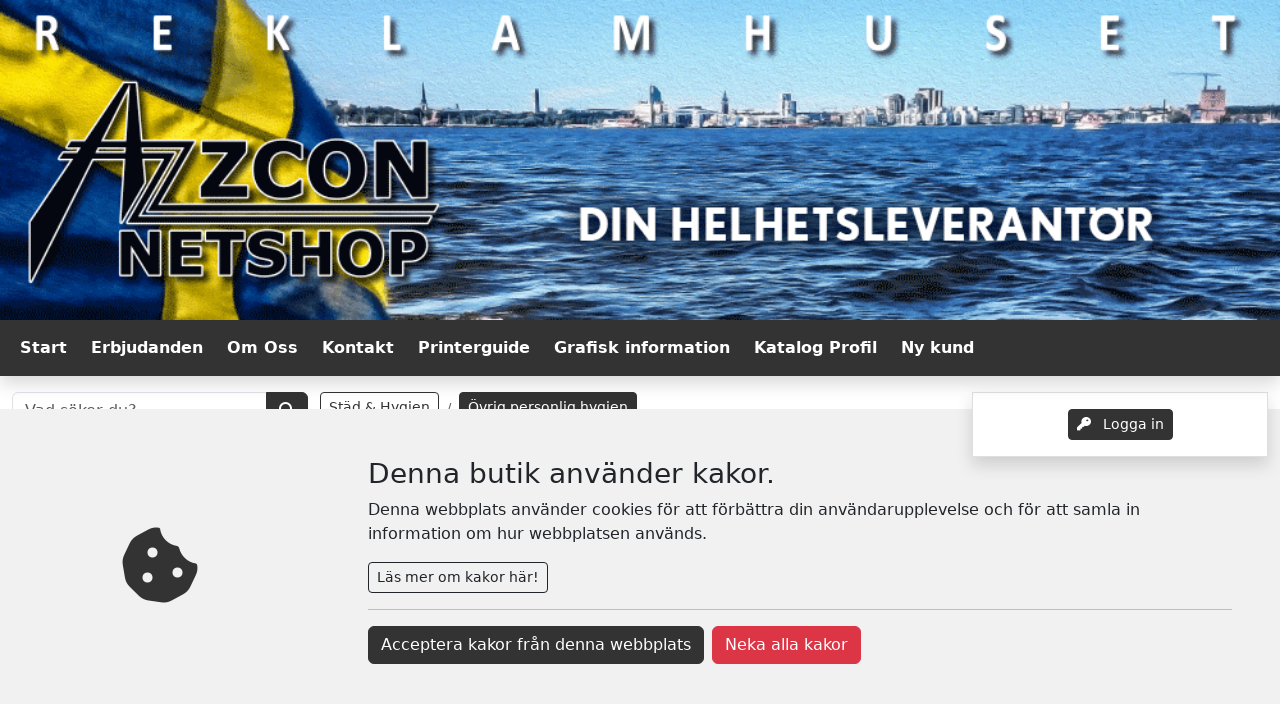

--- FILE ---
content_type: text/html; charset=utf-8
request_url: http://www.azzcon.se/Products.aspx?Main=3084&Sub=72954
body_size: 246733
content:


<!doctype html>
<html class="no-js" lang="en">
<head><title>
	Azzcon Netshop - Azzcon Group AB - Övrig personlig hygien
</title>

<meta charset="utf-8" />
<meta name="viewport" content="width=device-width, initial-scale=1.0, minimum-scale=1.0, maximum-scale=1.0, user-scalable=no">
<meta http-equiv="Content-Language" content="se_SV" />
<link rel="sitemap" type="application/xml" title="Sitemap" href="./sitemap.xml">



<!---- GENERISKT ----->
<script src="./lib/jquery/jquery.min.js"></script>
<script src="./lib/jqueryui/jquery-ui.min.js"></script>
<link href="./lib/jqueryui/themes/base/jquery-ui.min.css" rel="stylesheet" />
<script src="./lib/popper.js/umd/popper.min.js"></script>

<script src="./lib/tippy.js/tippy-bundle.umd.min.js"></script>

<script src="./lib/bootstrap/js/bootstrap.bundle.min.js"></script>
<link href="./lib/bootstrap/css/bootstrap.min.css" rel="stylesheet" />

<script src="./lib/fancybox/jquery.fancybox.min.js"></script>
<link href="./lib/fancybox/jquery.fancybox.min.css" rel="stylesheet" />
<script defer>
    $.fancybox.defaults.buttons = ["close"];
    $.fancybox.defaults.lang = "sv";
    $.fancybox.defaults.i18n = {
        sv: {
            CLOSE: "Stäng",
            NEXT: "Nästa",
            PREV: "Föregående",
            ERROR: "Kunde inte ladda bilden. Försök igen senare."
        }
    };
    $.fancybox.defaults.clickContent = "close";
    $.fancybox.defaults.clickSlide = "close";
    $.fancybox.defaults.clickOutside = "close";
</script>

<!-- Font Awesome -->
<link href="./lib/fortawesome/fontawesome-free/css/all.min.css" rel="stylesheet" />

<link rel="stylesheet" href="_javascripts/loop54/AutoComplete.css?v=20240220133522" />
<script src="_javascripts/loop54/AutoComplete.js?v=20240314102112"></script>


<script src="./_javascripts/CookieConsent.js?v=2"></script>

<script>

    const RetailerId = "";
   
    var $buoop = { required: { e: -4, f: -3, o: -3, s: -1, c: -3 }, insecure: true, api: 2020.06, reminder: 0, text: "<b>Din webbläsare, {brow_name}, är föråldrad!</b> Uppdatera den, annars kan vi inte garantera funktionaliteten! <a{up_but}>Klicka här för att uppdatera</a>" };
    function $buo_f() {
        var e = document.createElement("script");
        e.src = "//browser-update.org/update.min.js";
        document.body.appendChild(e);
    };
    if (areCookiesAccepted()) { 
        try { document.addEventListener("DOMContentLoaded", $buo_f, false) } catch (e) { window.attachEvent("onload", $buo_f) }
    }
</script>
<script>
    var StayAfterLogin = false;
</script>

<!----- SLUT GENERISKT ---->

<script src="_javascripts/General/ajax.js?v=20240425201552"></script>
<script src="_javascripts/General/functions.js?v=20240513114822"></script>

<link rel="stylesheet" href="_cssStyles/BaseStyle.css?v=20240625143710" />
<link rel="stylesheet" href="_cssStyles/Icons.css?v=20240220133520" />
<link rel="stylesheet" href="_cssStyles/MasterA/MasterA.css?v=20240529123152" />


<!--- BUTIKS/KUND UNIKT ---->
<link rel="stylesheet" href="_profiles/213/213_m11.css?v=20240824122204" media="all" />


<link rel="stylesheet" href="_profiles/213/CustomCss_213.css?v=20240824122204" />
<!-- Couldnt load file _profiles/213/RetailerScript_213.js -->
<link id="favicon" rel="icon" href="_images/favicon.png" type="image/png" />
<link id="favicon" rel="shortcut icon" href="_images/favicon.png" type="image/png" />
<link id="favicon" rel="apple-touch-icon" href="_images/favicon.png" type="image/png" />

<!--- SLUT BUTIKS/KUND UNIKT --->
    <meta name="title" content="Azzcon Netshop - Azzcon Group AB - Övrig personlig hygien" />
<link href="/WebResource.axd?d=VdPoLqp1pEU6N0-IfFplZOEc-Qz76RQsrVlwhOkuxzHJjApi7Cpt-hJkYcYb-rESezCU6BpT5gRlAO5z9fihwyqTR9xi6cyt_RbwnxukLgEC-8oAikIV5u35n4V9Eod6QaYnoGYkGhONlNBwqvSKrg2&amp;t=638584646540000000" type="text/css" rel="stylesheet" class="Telerik_stylesheet" /><link href="/WebResource.axd?d=20hJFSY0zhL663XKQtyuk9DcLI1xaASf02l6zq0-gWfgCg_yaMp7-qyuiA4tc2yz2KrhAsEm2-PSfcfeCotwu-unJWdoo6QfMKFCfA_bzc00FYB_eNcATYe55Z8Wth_k-GayhJPNySovRH3EJ5aAFQ2&amp;t=638584646540000000" type="text/css" rel="stylesheet" class="Telerik_stylesheet" /><link href="/WebResource.axd?d=6d0ORl_GDQ8il0vfaye5YdFzLpMUO17div4G7qFjrAj_QSKsU5ZpB4Lo19_YVEhAefBXxzdp9R1c9ERPkvm0bBXgGyHtsSZfQl-U2JS2WDcH1QppnIwULuUV-6m5Pee3ytKeecSg_9rDHTz5EeD0Vg2&amp;t=638584646540000000" type="text/css" rel="stylesheet" class="Telerik_stylesheet" /><link href="/WebResource.axd?d=MdXEAQktXF5LnI0JAc7GQW6yMzUU3SOzEXC629ML3FtNfwmvzixHF5JfdQofGBlgux1vFt-gClOWZvIdFH57ICv1gKE0qpl19289pRFyXmsniGXMG1OypYypiQESC1_axdpuex1KSkO9RKHQmasbow2&amp;t=638584646540000000" type="text/css" rel="stylesheet" class="Telerik_stylesheet" /><link href="/WebResource.axd?d=ndE8XS8mJpm4e06NULYO5hPPf1oCiV3zwS92Bp9rLlLqgzCDCxSMzSjQu7B1PGAaWUxP2cHD1geXZMhpZWqu_hWP8KwwSW_8A_P9D6V7EYFMR_aNpcNoC8rUThvrC266oMzZ7-ZotL3JPsCXAVON1yQIJe-dnc0_ohoGNzRMcOM1&amp;t=638584646540000000" type="text/css" rel="stylesheet" class="Telerik_stylesheet" /><link href="/WebResource.axd?d=N9YbaqGq39zWm_pxzzsy6PBdo1zyBFH_YeeFFjIR_P7NDoopmYiyi_wmKcYIU5NGDlyQa0bhHevrC25x864SGckWYDiw-XxiTGM_rONhp40Aik5Uu6R8uklY74nuYwaHK9ln20LgwYGjcsjFvQvNWA2&amp;t=638584646540000000" type="text/css" rel="stylesheet" class="Telerik_stylesheet" /><link href="/WebResource.axd?d=LiaTTUnPFUNnfBwGr69IGtKNxZD10OK4xG4lx_V5249dgjUwuHIyevyZjbqj2mL72-N7QGa_n13on_o_2u8ALbnwNG4B6WiVZf7OrP1ABjVtJGfUqaeo9CL97LMuyk3UalYkvvc3JssbaLLSI5N6fhgr1Ij0SiQ1XE5LqZVb5RM1&amp;t=638584646540000000" type="text/css" rel="stylesheet" class="Telerik_stylesheet" /></head>
<body id="body" class="MallA NotLoggedIn">

    
    <div id="ucCookieConsent_PanCookieConsentContainer" class="row">
	
    <div id="cookieConsent" style="position: fixed; display:none; bottom: 0; left: 0; width: 100%; background: #f1f1f1; z-index:1000">
        <div class="row">
            <div class="d-flex align-items-center justify-content-center pt-5 p-md-0 col-12 col-md-3">
                <i class="fas fa-cookie-bite text-primary" style="font-size: 5rem;"></i>
            </div>
            <div class="d-flex align-items-center  p-5 col-12 col-md-9">
                <div class="pb-0" style="min-height: auto; height: auto;">
                    <div>
                        <h3 id="cookieConsentLabel">Denna butik använder kakor.</h3>
                        <p>Denna webbplats använder cookies för att förbättra din användarupplevelse och för att samla in information om hur webbplatsen används.</p>
                        <button class="btn btn-sm btn-outline-dark" type="button" data-bs-toggle="collapse" data-bs-target="#CookieInfo" aria-expanded="false" aria-controls="CookieInfo">Läs mer om kakor här!</button>
                    </div>
                    <div class="collapse mt-3" id="CookieInfo">
                        <hr />
                        <h4>Cookie-samtycke</h4>
                        <p>Denna webbplats använder cookies för att förbättra din användarupplevelse och för att samla in information om hur webbplatsen används. Genom att använda vår webbplats samtycker du till att vi använder cookies enligt beskrivningen nedan.</p>
                        <h4>Vad är cookies?</h4>
                        <p>Cookies är små textfiler som lagras på din enhet när du besöker en webbplats. Dessa cookies kan användas för att samla in information om dig, dina preferenser eller din enhet</p>
                        <h4>Vilka cookies använder vi?</h4>
                        <p>Vi använder endast nödvändiga cookies och cookies för Google-tjänster för att förbättra funktionaliteten på vår webbplats och för att samla in anonymiserad information om hur webbplatsen används. Dessa cookies kan inte spåra din aktivitet utanför vår webbplats.</p>
                        <h4>Hur kan du hantera cookies?</h4>
                        <p>Du kan välja att acceptera eller avvisa cookies genom att ändra inställningarna i din webbläsare. Observera att vissa funktioner på webbplatsen kanske inte fungerar korrekt om du avvisar cookie</p>
                    </div>
                    <hr />
                    <div class="d-flex justify-content-center justify-content-md-start flex-column flex-md-row">
                        <button class="btn btn-primary mb-2 me-md-2" onclick="acceptCookies()">Acceptera kakor från denna webbplats</button>
                        <button class="btn btn-danger mb-2" onclick="declineCookies()">Neka alla kakor</button>
                    </div>
                </div>
            </div>
        </div>
    </div>

</div>

    <form method="post" action="./Products.aspx?Main=3084&amp;Sub=72954" id="form2">
<div class="aspNetHidden">
<input type="hidden" name="scriptmngr_TSM" id="scriptmngr_TSM" value="" />
<input type="hidden" name="__EVENTTARGET" id="__EVENTTARGET" value="" />
<input type="hidden" name="__EVENTARGUMENT" id="__EVENTARGUMENT" value="" />
<input type="hidden" name="__LASTFOCUS" id="__LASTFOCUS" value="" />
<input type="hidden" name="__VIEWSTATE" id="__VIEWSTATE" value="kTngxtZRINbxTOvukn2WKgPZZbVrEdMfAi0fvdQaoBjOUHfIzd4SRua6fOaDynFp1UDyaueT2u5cq6r89oJWEfO2PEvzGkoUJkgBEB0gQqijgTgCTe6QJLQBJ+nKNrzyZgLVT/ch4vu7IxeTK1aXjPRDq/wLBLoC3LYFVmW5gZ28MGXZ5MkBK0M5d1WDeupgoBKuHaq2VtLCt6N5IpEI+Bh+3eUxNRqxaIuR6vFNS0IUp2kQIMJqNypJfXBH6vbG4ejjgBVpjB1ESjIX9m5JWpXRqIVNZfWakh1mMBw3K2x5Dy60B2N2JGOf8kH9HymOh/FuMXpzpU2OK1+IIdy5vP8GNEpDiD8SxzLb32SnTXi87w+KMNxUnXOMyVQkYp9ii0XW1KEV4NlUomoFaCpA9uU93/ZETOl4B//aMmmwocYtYG1DAWCRfWYsrXjY4Xsq8K/ZCDbKN9zHZ3FmpNEYBCwEYjb3NNFij9W2jtCWPkdblP/dSDr20a136I9FYwQaXUd7K7asHwo8z0FMY6jFkoWxuB9srmlGoy1bUsmzaAVtA3n+1Ekc8X6w8fm9LUkZOrDoDOwJ6zEh3umH7JOW2nioBjlIV/iz4hqbnbVMzjpBy8cds3zeD+pwSgau5PavtQT3FuXEmUc4e2IB5brqNz0fQJiwrc3lEa0H0iV/MdX4y8kbWZ0C2v3pIlyknyvY3IltErNBi/yTNreoMyBth95u+XkP0mf9cUfhRU1cj7Ux+QW0Gcmhik5Xbjfi+0X6uulnfs4YAKnfvTBr5DwK3EIfE/87yBljn+OzHpyc3zi2apHQ+7ezUERxdU3Y1tib/6TYEk3kb1NQBq4yAEwoQHn/jXmhC9VOYPvmQMhB2H+y1GZqfSeEaFmflGuF9IdZQni5yDcy47Sreneh6N3Yue7x9HUuA+k6M1n7sZOgERErC8SjKntGF3vQ/CHMsPBUyBiA41wLfFNhAzgcsTxBf8bOALsSN9e3TMgOxCcphCNBumZ0LJJolh+fyl1gIdkGJCWkM4c6YSRkauzmuHm+uCBSAJXyk9ISK4xuGiWPxneKlTX6DNBmfr7L7QRgI52zPFA0Hl04ONllx/XxTBjQenw3nLthHsOxMvlZKY9xUPeSTFkdHGNZdaB74m8i9/BQAe0qEFvUDGfj8PBC0huThvyCrMXZZV9hPaecWzuv2h+ZXvIkyIKK2LAqBurZ9FTrSH0KxzqOJexDhWkTgulHPIY9Mk/lD7ycprGBm99Q/RU6UQe6CV6ygPtZVpnHSlw/Cr5z+gIFVeLSQqz6Su3Gw0VuUMjgnmfBkAhHWI6rZwCK6cKlVOFBrtOFWBPBehPBP7F5G5E+fz6lJKCdxKAq/qK0LKYk7IQyjyUKh/BYGpOatV83L6hGJ7FY/BowT508RyGOngk6kB+PKU2NmrXElyEB4o1tJr9RaX1nuraGkHjNm3L1Gb5NnmspEYfKNvDFMO0KPbcsaymwbDIwGRjINst1W0m2aoLLJPvPF2w1fbDrPQPIQTGrLZ5u5HEqJgHyDcRk6QB9UIguRqQevlycpC5ZD6iV+9BEQs+ZBdlhYiDgZpqCIFVfuy0044vjt/SXooG0pnQt1+66jBTHzJoUg5U3D/rfDmRFtWyBaISosik0drEKv30bfio9FT6V9y2yUa1bpxUi6E4pQSVBLTMFr6GBjAvhy7QyNfoIa5fTBhTQi3kxw3TqYfxnAGNc2ZmEU3mgeVIc6fG0T3T2o3tjb+zFGDIk2Na2hvLSYp/SRqVsV+nUxOi/KIvX8tn1n10QdV5jQAK0emfyXaY422LS/1paQCY35ZoyMG8V95j82KUf5dtsJuBv68LB0LlE5wGLGC4NkVL1XTyfsrNBPx6DTT8WutCxyo8JCZTpwSetuPFEKPVPuxgyYMPxYn6NHagnb47k8/wwMAAEpHJfHF9HcZvwTEktRPbcecuCLqFGi7wtjxbTaB6yiJ8Tku0/ViQMtIlzAyfMZp/QeltSLKr8sHeoAUAB3rg+os54O1gsHU+8Ber4tcQTr09iE1kZFWi/QDYr5Urvek3wi+FmnyuSMAul6tQ/XQgi+pWrtx2nt6R3ENIlmRCpzfb8aDiNqj5FDAEg12JzJl5odaT85KFmCIv2jFXjctqe+MuoMD2wSn+XxmIPa+7Ggao5GLd4Kr8pSePDGp5UHSh62CarJlgnTVEar3tBRNu+sAkvjdqhH4gRvvCbTAvA0gi6T7BF9dWEmFNxao8onkaepQSbLzst/lJKrBVNrbv1kB1m6xFP1tQiFh+YaGip8/L9CUbVT9G1SVECm+uQqeXWlhPm+Ekk5KZ9ZOs82G2KwIkFAGaBdBpVh+0msyw+R7Ftc/RbkkEPhcBwvFKe8CDtB7aB0btV2uqMuZ9YU60JDzrR4XyQJlwkq/GflXcXplzm5shCcS28l11/UfiKUBvz/BAm2t51Lw5LDTlwti6siXVRcafmiGpZa43Uz/5ztfo1SGaFSWeCfgMQoJuP1VUvZNrQ0mUpy8vNNcRe9AbjhjXrf2c8tXuCFXmdfhZr+Y4CzrDghn62IdYrvqLu6GzkoLgEyJIfYyxQpoz7hInVZVGfeRq2BGFlP5SAvKqutayiJ3oyeXtvN6TEEyLN4e/deXZ/2ai7wAFD0aQTXfQfU+LYDX3re98zraR3niC5SH3PoXBzRM2/FJw+t0IXYiebn38yYET4oR4GvkmticJJUbnE7shS5mEqrayN8FeLph2XXY358mf6ehl+x0iwsFHslFUH+meeSlhpIHS1UbO0TYtzWud7bF+QPXMS+5ueYhGUk+RpCeLwGvMhHtgWv/ugE8+7BdqsXMTbEpW6lTGgEj9591CF+CCC/GmuvirDuxHfbyB+cS7sKiBxbfZfFjfxB9U9z3KWpa3orgBr+QiOMPiW/2YNxGwdj0q4s9aSO0fIAsDbpu7LMQNyTIYWj9O/VnhonvXDb/QcXikFIEtFfh/kWb0NE83Ui65Q+BjN26GS3xXZlEEqmjyNbwbAvXTL2iFKCsfaoP/pG/K/ypNVv3swz4/dU9TIFFO7W5I48D8rKMTyVQnLiliuAbvSXgBqiIy/Vms+VD5UCaWJwx3B9hPOIYaBzuITiSIDumV+s2FSunR9bi+TGPaUpSCMZu7/yXTi0ZzxqHhdyxheYf4DAZ10LhpiA0h4RUIOaoFlinyYN8avaeLIl9Bsgox1Wwr9ubQwgtRotV5hBcF7LQO4lzYrlQIol9oDbKHI4hhmFyRSnECoeixhyeRRQt+ttY0z2TZAgf7tS4kXZ8IJZWDCQzWDXfJtvE3cxo4pzG1IEcSXm6jGzS+/VTiB54oOSXLHfvMtg5Mfvoz5FbDMawMib8iX/fyiB1Lrdpwuo+AARtmOcWSML5T5L5zWZ5qkirgfAP3oDhJGk9rF2Hg0kUi20SyjhUIlLP2NT2uNEBRy35FShi6Q9cqoMuZIzxk8x62knogqM+di65rLKhe0dID3M6o/2194XhzNzHLmxDXhaMnsq6leMbsPId9CEJg9IlEu/fSHe0cpNvp4Keh9Gm53J4bfiS8RfJ2z3YBGdPVQrCmc84NENdP1g718X+GldmIrWAas948vjZztTDFt651YxIf2EOdtTdKbMacWpYjs1EzcyLnWOVzj0UYLvmjs/xIsgg1purn15Q5edvpKcg/zWBY73/kre3G8gASbExr4K259ivQCsLI4kq0yenqJJBI76H3TRiPzNjMw2FngODEkWUSzBXzV2++SgW2riSnYt+vYG9l+bncQ/Ihq6QewZfLRSG/N03uRSGdCQjRGz1bp2ZjXNBilhLPtMJ/GZ5/QkQp3bpTxk4ZddKpDk8Hyw882m2cGsd53T8tAsEoMuLHGx4fCADbjRUNMnjLyxc0/fX5f/HG3EsqTLi/SoUW2rEcdXJrWEesIGOzMN0+4HN87JhumnypY/+/axWNREECBxrE3jTE8TVvmDEkMvxoAB9FwjEtmvqVa+GYy74uh9Ut1Fhz4j02DuvRY/bbbNmlAyso6XtoSvDqNAR7YGDqYGkoWpR9VAwh6QaFwkb8724qgYT+4G0sJlk83/AukeXolHNkfoiv18s4jeyJzYFPw0UPVOW/ZmJ/DBbVbnpej1XvBvVtFpaflbvA/bi78hb1bruV0HBOp3Oan6/y1HDDkeHxX0jJIpPW1CEm0YCZkW9sqQTzxeJSCEekhVQksVWwxwsvmUuSOwjmCyHF34c3oSG9EM8IoFt/DRCQyKiNbmnjPRSGfJwlt3T8/4+pPqzGAeIrtXbNx4R1dP7UKpd4rdlTWvW+z1aZRKJwd2aCb1iyZiEpa5w/CGCeDFrxPe2lccWFfWgNb6gWTzGP9IUpHDsyWILnsZWzwzEMdx3qDS7Lgi2//Mj/3KtchfArEtSqY+fkXuaUdbVmhBlNq/[base64]/DVWavAzQon658grtyAaJVJiunDwhjNQcfMbejO897B6ha8K/ukCEvn+mRpasWmgboManfslNl0f4dsBT8dp/YPMyZDQQQpVBDXc6k4R41sK9GO/8K5/xF/boaxS4EU4w1LrTGvI0nf5PqekZQN8D5OBBT79HBMv5+ifcjZb67xY9nseHpsTTLOBBu1liY382Kzdpx5CN5D+w4WPREHkcCc1jP6IwGad4xIzhHrZmweiGR3qAvwZTXcntKWmP/sx2RlXKNF3CU+tayr3FXULEa/7heCW1rNcRpF3wSDD18WVM+0h76A0kBEFk+yxPenxldqgw27iq2+v27Rcc0A6itJm8DyadewEVUIrtYRGlJKP8r/BM14ndX6ptnTkzed2cGlaiLfjyy5bRsF9rsIb/d3ETtxBBXS5G2w+pWIhjxalieUtZunJnx3JL8OVMpmWEqAVPKZIjbGK4l2BuR5Jow01hErTwLzL6Oo6bmFFkVZefiRnQ9x59HK7b6qUWM7W1P6ivHrOWIjRVe45bG/KSmLcA9UKHCNqkfSnFpF7t2LknHUfVDZHWYsJTiJtYU3Lf3qHfIe1P14Xiqum9ozmX5QiCfaelzxoY7qYXblijnhWSckdLy6akETX7qkkYYL1O9EkLDSMsqXz6bGFP98EIy0H8PiVrreqh2l6gWmu6hLYaD1Xg01QA0S5cKW9GP5NolvPFW20YK/sqCKgLQTdBly0Eq14jFTKbg21JO9GBqnEfAXZ3oOwvPUp7tNq07GTqp7PFX4hgMQadqXwS+SFHv6+0v/tuzynRrlMImV4qdLowbyzxBwEhgdxcRfjWKHTwYbZG0paysXB9FYzM8NqBL/Fk2S9io2enir1jWpPC+60qXUveExKxkgiloDufB32Tz8LHxmwGU0QTFzemJD+U/hJweQgag66pJ9skDEQq97wYPwFkPDI5wK1o76rKdELSICQ+Xmf2x0dkAidIcnW6YNVni1goeKjkMZsGXnUhhkClaAL12QZYCDt3EzY493roUhkllSqCj1xBYoirMOTFieJqfXcMCugjfzj9RMUeFcjgyem2u4SAXedhJKZhhsP9UubMgyWKTPr9MRTmg/mFin3c42oAA3wvGyg+jpU49TxZ6G55LK64fwve9maWpFowAtqThde0w4l1xIT+WGfaWyux7FK8GGDnqNPafLAMJVOeCzToQ3P50oGQrKbOV1j+3H3lab9sbTGAhjRtNX18a1n/hrLLXdkisya8vODACunyagxr6HuAiE83GM8GnGycgobxyQKC7kEcGg4Hh/NXOT3wi+01rw/yzG/5uOdoz2tPrjI5x0qyJv1TqhHZJ7bz3t/IZzhLa9OIohJHT9iWHjznFUQccsRO8VT/ejxClqsTWE+AZfq1JdqjWKf57ij715DW2m87kS3KbYcA0VDAWJIFPfVtQdq3AOy50OgFJXHiRsoGYdUeS9IC1oOBMU1O0+s2dsz2LVThQVjKy0nTI7/saEq1dW+PfpY+uLwAAijVUw25/SPAIFjUf7DNlUe+6Xji4+xFcfo1fvIo56UZLRJafYvaeOMYpbvO7w6UD/RhVBieuXQxIWMI9Kor7hl2X4CY7UcIV/yS5FGZF+Z8j1Q8wMKQwaw7jFuIoKiPnfIthbZNTVAqVTP+/F/mBXJkPRjrtuouE31Q+AySh+HXIuTmM5m9Y2YePcozefhMgBd7d9CWGt+0ypUY7HbUvC17S9v1AwoLBvby02rK47rhvLvApyjNLJ1PNFR+JOdyDtd3fONLP8QFTAuteT5KWwOQS/PT2tMWwuaQwgwVHPCwUwVoC7Jj/Q9vxTwg7Cno+W8inYUUAUiRmyJLvO5tLkcUFYZ/swDWy3EI1hNILyBxf/3J8idLh6Fc55yEGQehe5sAgSL2kC1Owd3WzzyHwTLb2w/L/leVENnk07QunP5u9sFm7Qevk1VithIJ+H8bnyOCs1obgPIqdNiqOyABjAuVAvur1n9/ny52gSgGv+X2fY+FycavdNMXEl3SGY/gx3v5vNskmRaDuRbh9JZgfSwDWnkT3a7JSysiqDHGHTOEGWeot0P3tp50etdZFtESkQkatQNzU7lsaFkD6x1Yg562N31L9t2GO7u/aQzJSo+BzgZMu7qFxsTGVgbwDdLKtrU7KGdCl/VsOEkSdKHk7XuzmkKq7HPx/95bQi8oeYVUbzRp3jUEnprcPrdrqg+4pVMvpa+oAx5Yu+Ayp2xEHmgPAAhL4qHR6SBnPzNUBfAOIWT5xFs3iA7vZEFP7S/3fpEwPI4jcNEi32SMVKYC5dV+jkrMvWQg+BJdDlaeT9kHK5oe/pdVAzsAd7zlDZ/PpHyjUHzFJGwcobiez6X/A4wGMjbzEFAP/AuuUEaBMCP8L6sRCiJQTCn3jFx8ZmxTC5FRgwGydUbzBBCsONQCCjFJjF9I6xOibi/aNTZ3INEqMf+VySjX08U8du5p3KwsSw0JyZrDIAzKU3eaV2FqavCjUeoktjBxpt9IuGrW55pXE/2ZnHoRmVS8Y8f7Z36xaqf2288HkND18LO43WVvuMW2AA4M/vNFKJrliLiRd3+JJN8M70OKlJ7M2MJECGrrGh6GPfAHW30amBthS7ks6dDqStnFmB5qpzYZH4458mKQg3KK+sruBkMcoi/xbCUkbrO5nY3bohpNZkEKEfXUSqnyOaxs3l8SQt6SABjOkp/vU78zsPSaOrv8Yb3w40LJzyQSg4nflQC+9qdzTDn/17idgiC0llICabp2wS22EvaFte4LzDp6APmgLe/024Eeor1AtWZvQxZ/8kgiakpJWD69lCKe+jAp+UhaOfBivnC0RutE5dMy+fMXruRxKJur/F8cXn2LFZJViFaC2nUzsVRIkxUVfEL8wU8lLxHu1A3pdCQhb++CCRluxk+3S/fWc/WEH6kLZf4K/Krgf/BaYZXEwB3OANM9icbg8AmvcfDW5ZDYJmODXag135Haddart5HxhOh6gsn38TC9VabyW4dIJipg8Z/A7DFXd4mdHyZ6T4kdp8EYgAKTaW+q9ocT+oqPp+WXf6POBCKIipATcnw+A+d8CDIDuCVu/QimQumkavzkuQByGVJcvdX+s8NaDDVC2iuwuVJ7Xqm1Gy1CB2mDpTWRJvcbffgZ0IgYjVXPpp0gQA/U11d5qNeDR4AcnP0rr/GZiJy1klwBVGhgcihQNaA8e2GEJB5WbZ672mzBReFi6/LEdRcyiv8Ai3I60GJwakQlWQ/gzWgxO//yxkJsnbFweFbxjBBrWdXT4rQJoGfIYaRiLgVhRpxXPBJ6Ll6GPlYJzbRtvpOPKCu2Q6SeO7P0S7IiqGNlg/[base64]/x3Br2Jw4TWo1HMs7RrX+T/vn/AOU1KncmwaAsSa6NtYYlVCqHwax0XzLQsUmgnXYVsjrT3y8deMPyBPPIAh1oNPHVkVtGCXxhK+eNsfx7iwrH+whvD4SrMXIETztenED9dMC+QTQc3c82r5QfR6UZpZjMMtaqBUVkkGU36HLhTxsUGKEZQ+m2EYShRPxv6DMVeHj5q96zmVNmxCbiujDsk8rQh/GdNZuLsfgCeDJ9hyTEGFBEctXPSixT7QSJoKu24Xn1nr95/uc/9Xu9R6cjeP1TtYw+qDl/LgYUxq107MmmAgipiN9Tt5sCRaE0NqAAfdxsyrSg+d39+vr5toz63xzU+w2KOsE5KOArdI5cEQ1qRZzpb61eVQYNFvNuWaqr9k8G2FTfzR4pOZ15g+B0iso7wN7Od8GITlLQutigabgp242HTge7L6Oprci1BIK4kFKLltuB3DAETLp8RNOb5N6O0N9Lq/zprFcFwcBalORjX4J7IIOq2hUEb0p6G4mcHWJ6zy14SIZhpDW9c2KYR7TzCTkb3+OCxBsT+XEX5HzsGFj75jX+NQmGoN9GpnAGxLs8X/bITXA+m27JhQzz5d7iFnlMAF9tAri/wLQwQN1BDGnOfX4RH0RONCqHjzkBIX1k3LhwPrR4Qkd+qDNmaPHpQ7fCVKjJ2zqQ4LiFCg5byvfPbWv2tziyL8Yl3EG9cEucXDhZ36SCAexQsfbbsees2Kz6S/5gAQ5+FZlZKnoo1EKBPeEuSIvMBEzStu1kBUfzJTFpYWP5fkeT3iqIe8Pvj7TyzpMaz48/rx49Uzr3QdjxsuiacZSv8xqZls9nMEI+z47vaAXVGiYo9XEnwdy9f312+A30yiIeYiT1KH8coyxpp+VP3vIZ8lgOdJVCw7ntgPLXtAjjdziVadOV+J767GtHXJqXmevIbmxdbZtkfqexE3H9ifOKgU0oFAzqiwdnjlP6ue+2tQdmZOQP/luNkQdaBUE28FDw2XZsXv7xUc+Kqzg3UqTojyxg6MoK51PaAKKkAT2Uux3GkIrwXnsz4UN7BBg3xPqcuFGKcv/8aYPbmoY3wuvCiu1r73L7CF5ptUxAuxjg5C9f40xnhx4lG6UKZMwjQRnJwEPgDI0kTGjqq/2F16IBysCBeStwue7S52RDp18VYiRQyzJezu+X1rQxMy+R/1s+qkWyT2iEALmzNMsVzn7XM5j2A/[base64]/V+nvJY5DT3Qh1xVkYNbcONshTpsjMazBc55mhKQmp2ize2jnNbUJjk0HD7JG2AZIWzKUr+3Y3YzTIFlJquH47u67QyASBY6G0IdzSd7n/AyyMup9XuA35v+g/EBOw9I9ROum62kNRY25ghKTYGSTevF/SrwoPCC0TIcc/hURrKaRTzmAbtl2pZoko5oKQ/+QEMskMWehtC2oOTMBVehKqF/No+WSb4phAwjxVoiI0eMq6EDUC/GGFojmw0N9RyTvTxbGMEnW5nJSZ5eWhZ5CHfPrY7TduWueHYrhiGkLooqEYVg/Skvk7WjaedILdPWV78TpcJjvyioQwy+QNfbdRbBYIT4YxiO9zbeHcZWON5PEC7tV5sMqAUsDsEfHSl7GiB5tS8GDaTDD3oTBkiwnlIbpw8dBEMvB0QQTfHPsQNOizR3whO6OwVqFh+/UjKviN5bj0WR7gLOgdB8ay0gcbllGqmBbUo+BrVVjs63YOzrEhEPUhz0PJKJuZyFd4Failn4Ae5kvQ1bKv5ULwqpXiqZ9bnvnjFNd2q9e7usyUbYO5bpOiP0Y7o2C0h/ObU5briedKj6MlVn77FdvZ/xa253usLq/Cjsk8x6v5vvOFUOsh1Xu7fYtzF1+429r5yz9RU8yhq2NpL7IlotKgz+nnK8V+V3/miWSmjVn7+i/glCHqw4oOvApoyqr/kpUpQ0O8zWgbotoE4Sx+YSgAv3QpNFWVwfivfnEJ1diclz0JUIU0gzXU3qVlvt9zP4C7deURWUWKorDwBK9ebwC3QUI/bZxonMStLJI0s09dXM1Xug/BkCyQa8nSTiag2Sv3IpyNd6PXxRzTGLN8OAaBtQIkLBC8TgQiAC428nXXJL1L3/fpk93FI0OkLqsPydnlG82WsYOT4aI59ylOeyKY4uYWIvX4ffdll8kdBf0SclZQanoE6bprrhuP6hlV6S4MH0Epct/zDd72E6AVec1VtCUU7YkDgufMGtf5CfQRMLp63NxqiI2o0wiC5nhhodQjHHNkH6Aic4N8hOYjPwsDSttfecCyaAQ6tpAj4q+M9RAnVakWqafZv5DBKrL8U1wXfd2cN+wV4Hcm5226dlUehXtYqmgiJYcJkWPP40kw40YYYfbBodsheXxGT+c8o+2344iOsC/XdAMQFljTYOrT2gxOR2JJEggJd2a9qDRL34NeI9GOhKTQtMkqQfgPUrVlMoXeKcTW99Fy/9dumW+63BxmadyUBl3EOpcrQJdxzYNNmpDtcxbLJFUCrkeqFqeLmv3heCzZzkXg3ZuwZvOh4pnW9CN0bNpzdetCsFwGCpF9BPYkHxBWsts00cantJ6hgEy28X8Bts+UR9/mqro+KOPdlyDMj9HiNMXlX0AFvYB/TiO+XcEztdgFJRq624ahYAXnqXQ5Mm1gAbMYy+ibvQxX0gKNhBTz3GVAw179/[base64]/TjnwxGGxJDXQOHqtDEKJfPOBwbVsv2W7Gd3JCTRBm5LgEiBj1VJk6OkGjiqUQrDDFM38LovSEpp/MFX3vz4AlOoXecqnGbyogLwyQTRZ2UrZQ8fdCxVyt/qXWKQzG1Aq6xosTSsSJ/13Iyi5KSjfzM295twXFt7orUhbokcV/[base64]/dggncSSl6KOh3MDyK42lzayDXW7PthZUrtXbQtDYmtYV7P3kvJSMrmPp3YXf/sKOsc5vfdGk4RqIwnlPXB4jjapdUBlIswxvEk0fIr0f7UPxkVfJ9kbC1oJ9mAzoxkjmmR9T1wEEwvZygHMxFB1ZHK2tV4hZsp8JiX6ZaPkAo+kJ6j7WrRbVdTJkvnkKl0wlEYP2pALOrVn6l7uSsLJMz6vfOyh8X6xg76vcUm4ndp2v/SeTdES0On4ODjYXJ7jHEd9smrxXBhe9ydzDTsjbaRPyfEOIp2k6YGPMljUPq5PXPYPtZnRLKlslL6gXmz6HRvdbB4OPxk6LV38W0a37jlpdJGBSjAyM0lAfa/[base64]/f1TqemsIprRIEUqw7KQatKRM4Yi3ri05dRMa3dUOe6z2j4fmxa/F3x0B1Sv0HC8ep1sf4rDjC0DEneJu0+Nzw36nBcSloPfhYwUD4QUXq05BsgjUmohj3XWen3kSToj1bZHwcV4Qplpplz22i1ao8Rq9fevXedCmA0pwZ62dJglh31vyHsiKGTIQ/XaEQkSlkXHBKhPDgTJgoRSbZvkfo+0Dncjs/N+ld29R8zZYM8z1ATLphpG8OeM2RRObk6iOg11wx82S+YXxdBQzddU7Mwie43DGwjMd3UPQ0GxTUIXJpE6m7RyusaHzGU0HN9LAwuMZQT7QEPEPbVvfviabhXBWlYqKHmkiGmMP4bMhL3nnIhwXdwCPfmQPjOfH2+bvItPyNkxgrrIT7zGS5goa1jwq26MGuf/ceMrCTu+a9hVndMVnqNX+0Mbss6bJdHv6Z1CM0VWCK/UDlRk/5/4MfETIiA2jdTcZOC3DihmIPxYvcDaytEgjI/LFyZ4LSfbHVQIvEk5zwBjCrjzm3VPeboI/gBxxXA02tgfBaSR4dkQcGvw3P2UdK+taN6HdYUlyTPz9385UjpplARBrjuYUTloKh51i8H/RjSU4W710MOH05R9oA4aN7h/Hy68q18M8Tl6bKM6ObRlSyGhlfR3ULIdfWlSrAPnpSjvgA+Fs2jphfQqCNo5/adNeT7XPmyKd3g1teuQX8lEc28IE1jltfqNhealqLpu+H62F0OKO6to+QFIcPzlSB8vtLCSCDI9qKuBpoYRJSA2igVoYiGVx7c+SkxNUNTv5kkdNK7X6Uqw6wf3j3Tzn9jGqj4AyQihcNLOj43X6iEL1NbfIcA11fsBHs5f3+Fx0mwD9JxcjqXDBY0zu6/FOQQch3/aPGCfnE9LaPqKJXe85QEIRH/e7K7nPgykHUidzcmqwSFna896S1LPdGw2yAkkZhdmAbdOa+CjpqJTJD+i5FQmEippuLGYMFiRqxIlTWNtKuuh18zaTd17W3raHVApoAW++ZzaTdkkTBFl1J+p6leTIBhLZXxK1LumdOYo4U9/i5Et/KSsnNT1znnVeSIh7l09cPd6GcaAV4m1saGN5GkG2Xyve2GpNPlaRppKf5wtf64QbHyRRCfxl/IbsF1nBRXJ1OPNPjhltmxVTzFxtD0Vs5JRv+njVl+jhKboo1BibJtt1+uvxU0UIUjTy6ohll6MoPb99KEi9Oldd4s6vfXooo75M2wLZRcLF9Pbo9x4IdMAx26H0swlJm1QnWll+b4iLUkzm7mWzSBEWsyWBu+NiU0zIpTOQEo36bidokLeJulERcyx/VuYwncbUrz5klIMSgBuGwjzDPx84sv1ajbgcczfRhHm/r36DgRYVzV7DRr4BbqUxTHtEOft3KXOotIOWHkd+PEvq32e7WG0bEglQUn6Aqlvoqhmqg5fxhomJ1RhaPg6HVZhmr1QavZdAShbmp9sK/i17rNRtHtmI+Nbo8P8DOhNdlsNR8/m7HRffbz2GOf08PSFnLjoXMmmk7zgc2A/Lkod3DW1QgO4OSTIPK5bjyTPGWpvnvRn0S/CFrTSIqazRUYdilEIKcvLY60jNwuXui8FhfG+jsKpNxZDBYwzuIwjCkQPdjFbzNyYXPJKmQ/SamkoT0nfBBCWpAgI8qgP2ZGq55NZqqLev4+8rSAWklrLH8lw8NF4kksBwsdXzHjeIuyQwYoRDvabVfqbhTTB4FyvGT1YT7Lnt6OmnejWTKX1Itw8W78xQJSmkjCKu7vL5USmExZnfGRqvsn/DMf0/DONbe9/0BSLtO9anP6NVbiPckpFeu+pkHyQJiacjKsAb7gyG9D1QFqmMLN0ziY0+Eei/bOVq5rr/vT9Vjd/6NxURjdbGjfN3qxPzr5uxvYxeCK3erIp55ZNoz4+BV4hxi4rUdWCYydP4U72Otca48ih/4dCdiPQSpLzGX5PmmdR8BPB+++I5XmrbaNTPwr0bJWQAZUw9/D3M4D0sTF81IRw+NO2uoq5c817x0UyU66ugM+lTy8x7WNY4Fhiofg4dki6wafsTrPWtHtZsc11jtEqI0baa98Kn+fy4mWRV5BAzLvHerqm3+zQJIsMX/3JSzoYQhLKYd2VyZ+154XFmpt5e7IXtSvZHgdpGKCLlTXQSyVfdenU9PTsbJTSQsNA46qqB7Pp2Lm3aVlBup6ngy31Z2ifjDVVzXI3iwtRWfhdUeHUg9Xx9g9f/kB/5nmjL8DSiOObUqIgX+10dmEKunmZUH6zKpipDoRs0jVXmrdRN8u9BcABaeRd3VEQzO4YO/ngtlu9WTexZXh0zT2uD+O78V3txGxglQ35ZGjNpKkSN42/H0xz4WDayrxum2j0oqIz59sWsMFYw6aZjejtsckhV0F/mSXi6REzAuu4H8SydS8tYBg/KRJKZgZV0acthIkBKjEUhOZcs2Fpeu7btNV+oD8A+SwC/2BhAiceM08BBAaOkA7tEWJYF4/hJBGK5mKSXT/exDPYrfg8C3niuDh1QnoJzcqblK4+i+YVEMv1wRy8laQC57VW7FX3hbwDMUMWpIc8uZbo6E2JatRyP+t0K4piglgoMlztwfjQCrMsINYge+82UauS/0Ke6+L23rqjYgnXtA9bFlNpZx8nW4IUSVgsPmkIAmo7hgm460dWcEMyZUtG9HXz3auL6gtab6A0ZW6pyCQ3u+2aNmvNmLt15Ns1AUIZyBrHjpIOV4Jhuln7zPwrmDV0Rh8yJ2pLNuwxG20ttGoKDMy5X1dWDAajWvA6oUvSlUsX/zp02LkCYPK2pr4qtza5SNjd7NxRiHyTskzncz2dshAL16VdH9CFLtHC3GQx1vSkaTeAKaALB0K41dGqfu0kDpdupffClUq4YdQ1gF++38jQA6Y1vhd0kRxAMyHeIPD05hRdGjcK+DC81tr/FfiNQlCQE5w1/SgV2/IejCZQiSwVqjOyAqqYPNnlZ5b9TqgV9lfkDY/[base64]/Kd6qpiSpBFu9uxVsM/7j1l9IRCJj2qs+HPFKVrJqnQcY5snf5gWLm+jBSBgnHn6N/iX/lhnp6357hgrnI0zKmo5geDlB7hMk+AV0yNzCZOn/XtwXO0COYDIvBo7O2goUDDZRznrSTZd6by//wwYItDqMAfcxaJNRtivX3UpAzYxPFuAWTt4Fgh0KIg3Z2sBxmBS6oVSk0Egp5EnIh0/v8xovSZNmPJ8MXdfR9cV9B6o13g8xR+fH9Lf/kAlazuWAk+15p3Fm77lPggJogzHVt7CYTV6PHFpEg/X+LM4yl4OxsvWUUjeAw92opdmTI8ubc9Y+mY81CC2Sbdu9ihJEdtIuAn+uH2GvhHWDZ2jxwxddw8N6v+EeT+aeVjQcktddL8G+uazLQIX+1tN4j09EnaNfC29A2L1CIf7Go1WP15BCr9494G3DFSATYtVu6IwTbM18IV0VwfGuMRu+CKvnKM/NodRhQbN4CQWwqi4q9GKkeTrh+SxsfFeKoT+O6Sf/w4/FUATl0cJbwHGAZpOBPSoH35Ch8M5oo5+Hx127iqIUDaEpEmtjbv04VJ+YtuAogyXqtjybTDR5MRKiS2mTPpLxRUZr4hXCcnEfQWQvWh/qhI0SQLldkoLdBTjleDwg9oW+IDqitGycKABWT/h+JEGSRnDJtzCVwKqICo3U6skti95yYkpQCrWAJBDCjw8p/PZa9g2GQwgGVmqFkl70UVcQqlEJ6Wk6VmKeZfNIxvPmX2EVAnk7Qxpymx1dZptkzkBaozGOIyOQQSPU6AmLWRbDkIYMfePmR93x3JsopKpY1MmJEW2sGLXilk4m/B5lgZm1w6OBZLs5vQJYwGVTGc1y/[base64]/jsdXK/EJqFFlswr6f0mtz73gPhweCax6wtky8ApaWi7i/2ircVYPj4K0lFoS3wJsADPMvbRPdT45BWQnYKbjjqK9jboi14wtfMXsLHDTtTYMioFtohKvSSgSMkRIabslpnFKV/2lV7snwwIzy+mfaWxrJrLSHd62rCp1n+jqiIAvTkjMuJqK3acgNPkjKVy7NtJ3n6DRazIa15lqOZYiuQ8eVk9G1746o+hF7d6gXTSr0KKwyaNl+6fq25gMO3E7JJ+SWqmDexybzDTarcpTcvt7I2sq6b/[base64]/biuyk9ki1jRQ/mbqfmGXNhFiV7XN9XwbJZpmwWU96xGxIqfn5hpcyuO8325IvEGKx9DbcUfWnx1cbvZ737nJSxFogo2pomFgYbXvbA/Z4ggWHwHujomNna+Kp0LlbPlaBMRHsAA4f4ub49d2ZEG8e/17/v2zTMCCOc4YUl8SO/nGRaQHv7CvfRroyUdwCOpc4ZIIOS+lw71M6k2mc0shyTc8ObSgehoDI3vDXfdqme5yvjzjBlstazGeKq/ovjOlaBHsbJGMWE9HCSGdvrg9St1yjX0O/wsheqeTuMrzame6iVjwOfRcn9no1n4z+B+ahkMBecpFxvfsRyFNGm+Rl+EFC6FCGG8WEN+veCNZpImu8r/yHQTK26K7I4VXeMKO1ewHaXxkExKvF9HsumGSRIMePolx5z+g3Wvtc9IrmprjpyU6DBYrwJ6pn2VXSOCcRHNLa5y5fS5/xxqPAp4Sres8FkMUwTzI35CpnqXw+DznEzvRgUPd+wodFeaXCLnx+DBaBlIWyLBz1UfKAJevwDgOOG/vzKzsjodKzpcoMVPrLxHulgXJSxrncUobUk8XdAv41c59uYjoTtTEl9EKFpjJPYZqFzoa56ZuI9G1QPU9DboMnXSBZHINzlldzyg1bPAYQx4djqrNfvNRGoUoStgPRhIp97yY/RCxhV0ebuZ0gYoBQoJBV5FbJoA04DGRkuQpIxteNLRW5gnEe2zuUWT46OP6/Wsai0ntSU9VUsaKEJ4FoGPNw145NSmEpu0VJmF5g3/gNalq7nSBBJ8mH6UMdtdt8xilJfKGSwn/B47XUzgnLca6nufDgYysJFkxfTIhP1gW+9/4ruclhG9iS4UF8Qpq0w5ARY576wbiUpLf6CHf+aeoUPNUaheLkZ9ucYVauUThFTFc/zw4FQ/gq+VbWwaxCuU8nBz8JbhVI0+KNJ56s1CQFfoynt+aN0hmKRaeO6SA4QUjDh+0aSsicmVd9A+kPXYc2NXtAN8N2kYxkaeB9NwCtmQ/11OQLaz+xaR/m5HZoJcqOHGUW6IykbCzBGvczZ1B8LYtHwSNNna5XJAg8y4pQgkzFA9UyY2bbe/r1M0CTYusVwQYcDmSQA04pup4FeOw2BON460Tf4/e4PLuOWbR1+jZNUS4RCCd83BExA1JFmTV72ClMSKBvskGs+e8CYLRqNNAsehwRS7qwKEKBxw1RMHbQRWxGQi1n1UccIJTbg9Z5Y0V6xmPXPU9JX8BA+nDj+JJzh4o5z3qo9leHfkKRw+oQp/f5K5mERNT4qfBHzfPRyaPPRESCiZFdftSqV8C2DOvPCXnGonl26h2x1/vkfK480RgNkjZiIeHkbcbu0gW12fnG0A9R/TpWgm3Q9/00xzq5u9CWqjW/aewxteQdR6/sCz4pRP8Up5wAXPACGSSHQAWhWlE3C8zQTKt+XnJj0rd73r76Tmq0jbx1aHPfBTpWlF7uHO6B2ENToqgtyF7I0DplHOYuT28b1dIMn/genDrC8nfeA5xaNhVcGUSPUWX67S1shLIVaqLTfBNc0pMYutYdW9g9xsj1T4/i5My8usfIS4idHejX/ZL4yv58TzNVWjJj3cyFsJJ2ZYlystQlilkL6SBQgI3GMgXnDVbJPzJf5lo5IqSk9wYlwzfu8bZQsGSOvvMwjraZKcMninrq/xt/6Jeiowr8fyLybQ/2zX2C2ptybkgdT+GkQAawbSk8v7Z2WU7DuXQUpSxFdQFTeLzir3rIHlwjNN/[base64]/xm6vwdnDzjE66HNWzJvq5Hu+YqZrJbtEjpefpOpaGl/k245L9bWZCmPNBvfBsNK0M2XQ8LVXQuzsJCYWc1m9LUYpgf/U2BhzRIIgzfd+4Xjyq5Gl4sK0Kv75kfa5enPC5ZlmjuUI5NcqGOSPU7CpF+qnb1NsPsqqFFQUUstyyE2OQY9KJl6ZtquO0xt3tHPlmmB8xEuX8yTLKtOeukXAFNHEgl0aDEkP60Px0NWsK/K4r7yv7MmfxO3LAyS12jv7ciIbAUwFSUb3/kB5pI/fOyJQnMwN9cHYpeAOpR4yYoyYXVlI+8c94RPMD5OXVKvv0ZVfaH9G/zsa44Sh1CnCAhrn6ENLv60n56llCRXFic4i9Kvze3VDAIn9sV0jZISAqGsW1vJQN6MgqaSPsYZjGguXaiSjRcg2VmTct08tPlsYSv+3WKJ5uaZqeutbQsaDdlWXaJgF21g6yaVb4uqVHqcbmzATegKMe66k36I11vR/b77VmGpj1IMP0sJC9f/3E+rZOOLJ8wLDiXmoV/3NX4+XVJ5TDFlHaJr0ypXrCyUt38Gl5+Z903b2OCHBieodvz8pAOZt6/e72Y921E077OKvMeLzpfAd7NdJvqrirOZxTu/xUqwU4CIBu4wdK/Kh+nrT95poTN0BzGuG9oyVtZdsgzSaCW99iSouo7Nyvc0MEUD27YX9/GSWWYw9kwFuee5h1bh/MJUUof2zjGv2eqG/RVqAl9D+TBlHBdlSnJDoGXSCdfoIBmL+SDy5x8hYgs/MagIW7hF9mDwGJyfGz+zj2hBSa2aEcF5Y4afLMhlAjDXLumAr+jNTrmyQxK+ZP4AG2DA4BZPYb1wX8XAmLlHVj+A23BReOlCYlJFdJltCe7NyBjgkMNy5pNm02PsG7YBxyBCWC6YPXdx53PDybMQMGlYaME9MMZVDOX6mHKhueO/ykd8FbGMNvhQwkvrj0EQTIOEU0dADCtHGyZLwv7b7av79Bb3wkq5lEG92ki/T8eMCkjXN1hErWkaEW13oZjAPBS5Lk4JndB67rsL4qvX+W8dS/sW5yXG41BdPZTBNO8tS3hbwEbYLPX8UvgBdSIrPC2qYpz03OOkXPrMxLFexpNPRMyHUN7jBF2ps4gT8gQvZO79POTB9SSOpeG7ang4ezQWmnDtgCt3vhyKXqLHgdAIEZGhOt5QRGeS3ukCITvtgzFDpO713K/TjujjaH1q045RDcbxiz7Ae5bCBJVv5L2JRmA7WQufEsbKIfgxxS6lpnCpM0KdAgzyOOFP/[base64]/5U6+5fEDK8EowlSJrsCQjd9uUlnCBp6TzHtYH6G1VC4/7Ac8tEXy3UCn87gHXo5db7o9LdK5TxOfSQWPnoVC9kWsVfSdG6H38fAWIB7SbJk5nBeVJ553ZQHvjO7z7E5D7Mrr+BsrwgT4rSksCIvcNd96Td7L7XWSYYYj9PXzNms4rVPXGZWMjXdIE0M+to1blDB8M2TFMwNUrUp327wfYhlIlNgp7ZOinWfH303xxcEXpOvpC/aZXq9ULld9kf/sadBjYTZbAKr6hXpsIOdomyVZ0BL88BPdsb1zUXj7ObA5rf5GtKokQwqYEn+wlw0zev5QMnOzcE5owOAcvgdrGjjVCFfeRcHvOJ8Wg2Ns96l8er9Ya4v13poygCMssoKPAyQL3M5G9APfiYA3A4HuMgk5/nbBPE00yHN/zG6dyekv6/dMba0Vd3Sh7NcFH3J0FU3y5pSkbGuKV/12+5mjVkNkmw9GYWey9gxHqzfTtInhTR0RzA9WqJBkDOAdIff8sdp0H4xqiJSB6EsKy5IeVowE2CaE8++UQKHncGWq2FSpOKvVhjv+FepN0JNjCLbHME5xnY2/7oBX8ee0I1bfZpba7Ccvc6t5S5hrXIcwaY1KZZhnfPyUfHKKJ+9qRiNIm51oRCdvvorG3fjDF2Ts2vKd8Als/rAXT/vve1MlnVoquVnUEre8uxzE7wkpttsiWXPnc3kYmnWOPxvDwjmrKhzoV0IbTHC7VPjeOt/jHY1pLi9/7nMrA0idGiGDZociKPf3ERWHfI8Fn8Ye6Tjc/38fHXlcwHH6jDSroYLpgs37qauPYnIDkcMcY1KbQW3RqH+w/U2+iSJ/Oiqfm/A6mdOxRg2eJ4FSzt4VoJ7fkELiYxGwMrVkdlJt5G8ml3IOEZEGWzYERKli73N+Uwe0k4aoxbrJcKxvQylyXJ/CbaZ0ulk47NMZJxo6IWONGjOU0g6fjloWRrPbfD0YF4RGqJkpAyucMBv8cBEizqqf6qbrdX6qeRbsACziKFh7+FIM5TUa8SuHADpGdOgsqwnHW3EeVQNBY5bzfD/zrgN6C/FANCHGTnUHPsUwsMgQREBq2xeoi4AtDVn/eqvnG8vIptRG7AHgazB3pUAYs+RvqGPd/LztBmk+rMck32WfWobLtuJmCX3xVW36pI6n91HDZeLR53TWmeAL3wSs99ioNumJt03EHvgbYN4IRbmTHQXd22FwjY1SJldjKPApMgbeGj0kjSeS9RpMVQ19p7D9CYH0U7VCYvT9eGRWXLYTc2pwVeDTLVeBFWiQ8H5QZuIirANlmTxQmHbUO/m4rQ/DLw+3lOiwz5lU9mXn1hp7BEkdjSocZrIU9V3cnEzxfy6guJW0NL5Gts2TeI5zEdUMHxAGvZzhJcOccokv357M1YVMo9HsT2xUu3V/WC0di2vwThWPJ3hV1EBgEGWL2t4bC4UI3o8VOCyfQCPOkvtjCZnudgmRObFuzqUbzFIVic3Hwo3h8eEAVoR/3Z/SHpJo2dIMDOU24uW7wHU/kEqefPTcPX3QJ2z6QSzNGRITQjsba9Lg0kfPVo1MJEMD7J0WUsXWapJ5yfayNo5uRC2P82gSLVFjYw/EVZtHAy+SBNAfWsjHieZ5n9adWVvDECslXxoOrefBXpBJeU+lL1akaIw6izoRVDVByJlw0eJcCEywCJu0PjW/x6um0wrGqwskuvqBiwd0PXLWiT45mD/S6HUWpkgRDjvSNtjdZBGwdwkrfheBjrV4FOIRPqyZJXfobkliaHf3rFPBFbdoo8DiqFlixjZVXTvPOP9OaL2KAXm1dW2rr1FABFeagrfIAl6xeGRtXAhzxHTQRgBDL8f295Q8AORZZ2ERGetrlyNtQP9Sbceit/M1pCaalh4NiGo8kPRZkPVdMn2SjSt6JVB0xAMfBStMatAxJEty4ccUppVD5+v0Y2ivTxm59j3qmHxVL0ZKZ1IO3Yv6FLhbpW1zM1gPTWKYjEW0MBdls8lrRKPj5Y7L82iV9rAndEFCAibZpQZzh+PrDspUWotTuafKNYuGo3Y/r5W+R9GGT8AH9lg/dFr1GYgEgJc3N8QpohoZUsif6zSz5z7LkdCMWBFPDT89oIZVs8PVWdqkhSPEmkZqpzz2MNdMnbjkF33eazOaZK7RMtCHV9/G0/MwxehfXuHfLFd+YMEihAMfBva1d0L+YaEwAe1ArNy70X+VHthCuNC0Ct90IuHRruzrzFinnalfnb6VWl0arnpL+KdcgYE3HE/ymdE1JOHT1od81pLMUcEiMHQV4yyubKNc90xvxn6WV2gU6cn43tKBweazyn1cmX6Gd9xZ/t1b9c4c7rKs6CBIQ+2tsrnOkB5yIbamm26us1EB/L9TwRXLpBczbc9hnQhupFcm1qhUoKyVOQK0cwfVheBFgwPBrLJ33YFPeYd46K0eFdSyXgjRKLuRx58P9zC926yvtMEzUWem4iEOpdrD1S1RsUV/an+LNXHzEiONLfFJKZbODOJu1eqhOJrWycDnt9w4edz47uITVKvCBWAd7T2ktH889+Tv7it0fChHaiD2u0ZYZEt611PWP1z6eqAtXzmTMSHPEJZ1fLMdTLBquQdpBlFMhM0ta/RAK/KIdyVwMhiYh+tkl8N//Jh47bPRNLax+PtBARbp8BIOrkL+83kwr9ui6n6lLJoaV/YgOOl/rWILc1RWqEoabzQZx6fUXq9Jh8z3A9CX2IfhERerv5GwQSTXmwNzjFT1qA2au+hCJrBtfAbg8g9oZCBuvRHCuP3anaSza74/geb4u6Q1UAIu6OT7XxgiEBqCDn0RKi3j7ltqyW6zPAKsKAIQSZcZTdBdeAcomEGtgpNF6RHLv8x86k4a2+QoXG2coBY+c9of/[base64]/Dz5KbNY8xw5+5XByEIzQLTGSqAn7/Mlqa4FqXF/3Z8KbrPoSoPGJVlzyM2xiznjxYKqDXx3OjCiuDRITFFCFTLYv2LKyStAL11bVlMW8gKE+L9p61QyoitDU216bWz1M4X6Z0rky8LXXks76g01oNFfUGjMG1FfrECC/7JKI5v0jQTamZeTrPGdUY33xf4pzzY8CuGxpFPxD4+uHX7/a+oy3tcK4ImQyVuFKznRH6C9Fv44rWTubAiDjaNfUhp6jOUveV9eJG76jlT4UFU+Wjye5I8ZF08GwTL9gHUSOa+Y0PPAm4e73iuIT8QFjt/GLCjVChfX15Q3POBaza377iy3w1bEmkQT9Za1JzLiq2z7HFhYMp7muX7iCcPg/gVcTKdJXDsdYBYlPayOeSlILxwluctAOUH+Mg5F5z8YuRnmerNhWcup0ax9lUjlrgZk3ShzP841OdzRnjCtXN8eqi68DDOGtOxuwT8QZ2iJwGY/x+lVw+yu9BtOCsa2M2ZSbr21q9d0K+mLmhQnsU09Pl5sXB7cjKOt9mACpSCOHUaWgtAnvsbGs7CIdgVn+q+e/bo/8L0k27BU2tATGONN14OJBwnarLsMKXltkwFhfaPqGx3+xNVQ96nEwuYKKTcv7QHe2Fg/[base64]/0ahmb/GYjRHJaK3tCB0UF7BGmtkmxQA81PaoAYtmqRgxMxFOg8l9P3qh5pBNsMSBP8zhSUIwcIUMad4XR4YbxMdKZFJfu/cD7l9a9qZs4891Ht5ZwNpIttCQPI9PJfPKDq5QPxxu6owmpLgrFRxcyo21eggZzh4lIwKUU5viIPDYo/GN447iceUMWYego9MVC+ISwlBIrGgYXwKs3exi+TRHkdpMwc2MMXliX0WM/gY9owRhqLqeeEzAt8IJlwjQBB+9RGeUy7WV/ZRQr+aflTdKYvlhDg3Nt6SXJIGbBWeQuWeqPnQNq72xAMThGHTcvmGEH9yJ0MygM8vNWpqo3FD6Pdpj0InsXmf/ZGMJKa+3tGH8Q429bAyjITY8uswt1s2wsIpBKZH/GDu2gIKlhNbu8Z/cA5ZVnBeLl8mFzR/5hPzQE6TRcl3B86IDIdeK3paLa3PlQ7RaBKwzMF1LT2DRh/W4LuG5rYPnDkxRFtG8VvCnGSRrb27Y3n6OFb8QpeUXwx/yLoeAlZ5eDgclMduTsGB5APVAro497OS7efjfFdWkO6ldWxFY/nCddCJ0zPn38P5atnevyv5e7PhrQGXzgVxqaZXpkmrhBwRYctcZK9OWkkbCxsOA4Fa250ZphP1cpgEBw7xKISeNlPMH/0MioNRWGN0/CEUwy8/6RKxXLa8N8Hv0aPAhU7fLNepRKj9AaIUL/hG9z5145pdAXa3pPlBjy7IZBuHtA9DG5TK8oDYqV5i3kdprY1Vj5GxXFplP8FKiwD6vFhSPZvvqQSwIDWjZA9Uw0y2dSsAA5HuqdtuhJt2Dci1dLY11wf2gYquVwHChZdmyDWQP7Uj+1NzSbLTxS0oiuhvBVtqFaVJu5gg8Ly/C4JZktp07xripej/kfs7sgO66c+ftN8118grHwa5UKfjcdc7o5oxK08/[base64]/oQrkWSvDxHw2I2UgX91J/SY0KhUU3nUb65JwkEZl3+oIwTgfU7QSwlg+3NVsZZxyVjAYR+bFqaK+s0UE1oUGfpUnZjqUCL0QsUx1cet5BMWVrKfC7rhXXCn6UNQd8I29ZB9Upn23FeN8eYSoKyJWjVoEv4qMGChuYaoT8X4lPAOLtEN7IIu24KfddhNF0DW4D0nWhCRZ/dpStmofw1qdDCOCb2GjaDaEgZj9fLu4lpDQ2J7kLbVLzSQDIh+FOoKi7F3mVPytUgPzxqvBilVT9X65yFGWTcYk0CmJie04eKaN6bi1jdxQYzYI9r2t9lIRUAeNpmbl5M+QSunPoqHPcq7iIR6M+vmJNNZW2RebgFwcDhM1D/6rrqrE4mEaieZFjYN1JabLFv9ZfxiYoDHARnACMvbgDbsu7PyfzJS9sIXvoGuyjmgg4jiArfY8OdhWy/ZZ9CLQmWn2F5yRDJWGLqkvYqfh2I4iGToc1LASSBrWZXZvsDUl6VJXvqYaLyF4ZQw6fMd0gG0qym5o+Nc/9lb8fFtgNhzObpwrshEaq3QHUZxqz3FzwADfifKNI/D/zgEzAT8LsyeIP3oG8nINVGAQOW4EE7p8C22fRvPx/tmeYZ1ozsbYyKnkL9gZ1BNJAo2xDf4NHIBhQkMBcSoSXpBE8hclfD/DBVcmUK7gQUaqO1ccGuAI1eJbSD5T09nnAmPHXvMK+Lqn+aXJLw8aN1v30iT2rdpyXcT/1dl1fbSEEnmVt9IzyBFr172L+So7HON9Kp77tkDDCr8htCrhyhXqJeW7veSm8R30/SHs7+6DOXKOLu7a2j1p3ig5DMIgU47Guch24o5WFUmv8arOAmDEPXsFfjQvKZ/xTu83L0yXCR3c7apJ7Ff4KOHV/apDfFieI63ibJ3s/1ygU+rSgBwBpqxjX0HitfHxxrH1uZWPcMl7nBDofkxjeoWSMiYumlMc2u3pZkCbyp9LOtzYOdlRP+CodSLn3tv+yyhPkzB1pEdgHQXFJ51e3UC9Dy2nPGpu/IXa3fPjeGKjzq8+byF2FBQS1NX5g4LzIISDRkm1QnSteUFDPf0xAvAx4/RwBNuitB8zKNTIQbVR3sJclsYljhuB2ryiUbWEGb38n4Cb1+zean/gKn2U8roVZEB1osPaPKbsvjv096JxAr1pANQ6CSTtNlPA3Y4SUhlnH9ngp7XMYpAd7xm156IDJHEzx72YRrG8VQWdS/TU+SmFrX1S9AEk9wr6IEORCUp1Kzlz0y4umsG2ao/uT7wOzhD7xJlUd689zR4TGDu6RBZMoaEq8TNd3YO5swV8dtgFhpMAao/tUSQZfPGb5XBDmIrb18M6U6WkJq3ezntH7b9gFReR1ft01yOkktzY6l8IupZ+VOSbAAhZrWwayt3quWrc9IwAH3NWrajsw6H0r6fbrXGt12oGxsxzjnyBEgvqw7DmlUQrbjUr8c43tVKNHXescJeSljkRAB83RsdslNZ2Iy9fxvd2Pdzqa/rohQwSsX8/Vp2s33v2EjlBxhx/52KECD7Mju/jucl8xtyUcofH9tBO9zmeglrxl+zLDnWGOOe9VGmICNXX61K9glFEnzTQssZvbI2TONTGYamYjmyn8GLl3/8x1aBbo/Ud1oYj/zGQzN1MkaBVF+QcYRFqA1kJEfYyYtxaGjzE57lG/wMqEqK/GuARf9wqJUb+eGFiNDU4pEWRUzaNgx2ZSSbDd+eN3gx8t8MGZ5ENob7EBbsr2w2b95zXhWD3A6Ey2KToy8CqPHiQiYfTF19ds7ZBQDWc2TBFcVKgVLvMpuybF6dHawkBNPNI8RMqd8mY/Ox3OtISl01wlX0ils2eTPPD4ZIJ32lfn3jxJgNvBTWrtVntjANR/uhgZoqOf/AV8N+qNH+1edvkIEU/8WLnQnwwKNy2JLpYCdDqOdL0m2KNUVF1zwekJVpRvKUJUcMqY/CUw+wWUgt9wtTfPDpVYzqjlYppvUkHi3ceT984IUT/[base64]/8lSzr7AK6lMqB5jziTA8iShiyKFPx7P+oRnVHf2MuDXLBMiPNjcWlb5Y4gptWt03goK8o+PKW/YMQhAdWzgzALfSG+t33KN1pDiaduGffIup2j16a98o3cbzEYJ78xLRb9tyQK5fZGSmuck1ecCvEKqv5ytyTOQRa1XT4Tn6Dt0TU9ghbyrrqN3nQzfzWCYl/Vl5b9pQFIIPPXO7W4df5FFc99bptNMiEHu3yJVedoNiGxnS7ENLgL1Kg+VjfyEqjg8LTOzXwjMnrXCuwEIRk2EjDFj0QjmI4XBSbTTEcTvDaRjTord7i5jNCmarYdEq9l9GOQeh2ElWkwbVANyo6ivaNC9/9KCQEQctPpAPovj3PO9uSJ7wO8a3PXXqotJfUo2TNfD9udmhh+EHCNHTq/0mHeznkDpFUA4e3STOgoosGfPYssPFFtf9i1O7Mpn6Q68cNMl8YdKm4KZGmtxmF2nwx+PQlVtQv+p/u2qy5XS2iKpfCel52q5GPKYguFtHGcoOhDYURu8rx2l+CZdLoEYc/385Z8qy3RuIlnijP8y+Ga0HxakFJFzzywZ0NcT7giREYwIuQ5PsZHTpjjxFEYyKcmKvAcln42LWWRcFPzo2qWse71ncZbs2dEgxersdWbW0VqpoPO4yVUGaEpvQvxgdGqFaq4MDpr83hxiBCAHYyVEBGT29eMpEl92KE0ffwzYVY96ACu2M7CYGfBmx/IW8PMQ6PeogBntdI29o8daMoJ4RzTHY9NDiRe8JK40tPefamvnzQTwP/cWNVNHAT0ta9ChJ4zPBDL9kuXSCcZ1+GjXYdGnxuC2fYOhO6cPkyJTxxBigQIG8BOGXKrne9Uca0PzHRFZbZg3ziq795khiQw6SzhxG+nUkWktLFc3xVjBRFsDPCN+/nGjyUQBtnBsXRGutCp+hcF2PPEBSUUpNAJKp4mWI8FLyhcl0qEEvI6L9dmi2GwCttYl4hl3+NRIm/phWOBv9QLU3GnCf1FFEGAZDO4HwBNiDRDtGzxhnlE9MOF/aKMVjDOU94Vk5TYQZ7ZPmXNk2tfvZVUrVapTUfzMzT8YVxvv0bOLtlJ2exdh7/HBOjDMxsWY1/GxMvOf41Fh1COM6H81WPlg92qxIZAfXrbXyODM2lmw3C9oeq6+Hdb/7XssEsf1tUPFSX0smWbJnEUot+GbKmpx3qMyAD+E5nN96aI1OZNWP+IlM3bv31VHzmGCpjLaiJcO9KxuJcsELb0xL/o4myktNbL3ruHHHeaJvfR8WAgLK+Abdd9Da9EhEU/7/Yh19j0AgBaaj48Xs+2STfKqehqgC/71SEN2ArT6mTFWVPESJ6/dko+L/+MaJMFWTYP/7EyCC1EGsWzztTH4zcNBKiAw8qwkm6nHac91diHasl1JhN/hKI016E9/rm7VtbEkosdCTnHvC/AfqMB7ng+HFEy1HIMOidmmsZGaiGet1xqtpUp3ASMCzfUFU5L32emldxfYRn1bh0BACMonQ4QFbfV9b1Zu6yhvzYsRoEb18wa/e388eDx1kZRkC94T/Lk/GkseFjcTK1S45YWicX4e7S+uVJLmTr4N8Xws83GruXlLG/BQSYNZUjrrUIudjyFw95uiieqny9X0wvPcTyCnnIm5F0qP0HlCzDCykmKnUTc7CzeqxpO1Ve9B52oS6JQjemK5KRaGQ/uV1YcCJmrwhnVhc8NTMpeYAsgikFpyqBORNVxCAspzEtwdymvHq8IfBsD4In0WLZrEsj5U+itawVmyUGMh9ajnpuIzANp2uSi58YAK5qvj1KJife0rySPkxxUxMvEBlxeXtvVrMsc4NZqGGw77x9tNvBf5rLiapLse/fTnIL2afOQNs5x541Meha+m9VN3FekUkrJMetGqEO/MwA9JUyJmlgYzo/i1ozvZNJHUxp9eXjrLznBETuPoCJzAGHbVyNZG5T+Ufgw3r0Vny54xzb1AQFjxJQRGRXd0x2EORHvIOnQGVonnxyrIHQ5E24KzCcjGA4i6Pm9M/SsXONdptbe+OkWylhWAwcjJzKJ2fpDkeFqR2/H2I8RhvFWQkHErKudS3jEEwGkOR9Wz5IIm/mnYbpT/e89IKL96VzwoOty5qXXqdQQAreSZYzhuo1pxAzumKVfnPEx3K2Sk3TLRJ25B47hbDjPDUMS9TuW/MKetsG5688TZjqPgCogC48A8EOz2xu8fVvAxz9OiWuVeMAuEkoEc7J/DPNPwtzrgzgFKEVoG6BKD7KXbaDUXuayCjMsfSonohWebRCcInq9q0GXVpyGypWdFdKlBZBnbyjrgJaR6j6HHnJFmpANueCSObULq/d7ZspoGgHfUW3whvpN4F3oodm2lNi+BlmItN7ndsjfKcnBzhpPfyvpaWJNs/amV3Cs1MBOBtcDp9WafcDE7bPMN1NO+z4l76Af7NqmFxMDUTFiNjpp2ns2SRTogYaGoGe46Ue/XKVX4u4iKFQnb8cBtrbKxpbdumVqzTeMJveCZTDIqfHLTwmG54xJ4wlJ7WgXRzXisjVG1z/p8brAxW6A3mPbicH0t/kMBd9mywSkT8kVt9on+3Dh7Mj1DUznaUKZa7Ykt0l/ENoYRQee7wYeOjSTmiHy/Cud568zO23QoaauYfM4Tyn113efmvumASgfSzO21bHaZZveTSVGHIv3ykJ9jzCcQFwnX+Mu4MbhJpk7DBxZaPq4AQq61AdwXVrUr0gNmskwvgh2m/+GBTgNG2VOsRvgvyegJnY7asO5lGhjM/iY5G13HanpiJ53k8oJOjsuN1ptl7nmQYybFlrS4DoMUW3UN1nlxdTsTJTY4kQHsBtaC06DV6bWFOED9LbsiI2qUvbhTd+HyHykWBRcsxj1IYQ8yrSQW3Cv2Zy/[base64]/iJ1iMdCZkBZqZhRUaDW758pUapLQ/TokJPt8aDjRYDWkgGfyCQXFtEzMcijQToRdONsrlBRXRiTAMLKIeJs5wZCg92ZyRk5loQBN3oE2HcQjZ+S7pXDZE6UFj7laWewYnUJFLq2iQn78QLSGmzRHrEyM8WLVErFZhHdkFkerKHofSVwEY/3H7PLskgNsRx4aKpqzMCHllJ7AeTink3ikjxXMkZbyVB9hHFwmQkZOhr24g+7u8xSqiIZ/2AU8psaYebl065o4F0OubWUNJzBgxDh7SFlMLvLU1CzP9EITh2z34OmfP68bcwYAvozHa+FoPI0IBmhgSmxa6vccebS6W05VAOjAYnTbQ+k8r2e6gD4VaMz+QyWIjwWSDI4s2T4PYXueQNF1NiK70nwHYF4Nz5tOjvltlQajK9vRtCuATclb7jBlcfF4Hjpzc9wjOw/+XLqlXFLmaaIsOhtMraPmRT8zeOionog8bQhIqCbYCTTskqVBmBWOpDmrvm885HdpXDdUm7ZpDL/AQkeWZ14yJOQRdG1VKjOSzvqPCdkP22rFpgU2Ec36t6qN8thUS43qK8dtfbufWvBJxsMyvx5QAGehi6iAJFytDlUYaj8BgnSh7tz5CpkyEpOSg91LFVC4cTKiuzLeEc5DChSB6LxfsgAaMOI7F9nMN+G/E33+NgVPMeN1NBkxLZk/wAJOy7yf6YJZcjHq7UEvSS3Yuvj+hBbmxEKT1eK+N9kuxbzMKyIndVkAw6z4Y8kC8YP2qUEYCU4kIWoSSd0vNU/b6tdVMOmXWrYI1VZ4uMU3iL3evSbfMbwtbQc3uArDMfPVNOEqligkdcK3Id/XXmFicp17qRkbq065gVsibJEVKP76c7p6Ys6hv3A7VqOy7P33EE/cuo2aKKcVkY80tUDGNxnLyUHp1Ete3PBaLKmdfdScAFZnZI4dWba4P3MS0LIplbZe5Ll4wxKIDC9dCgygxSt9nbsdx1gh2SnwJZ+cpOVpf/wyqrCbDSJK/t1bvki1nTXqbZZbPsgnP+jL0lAmfly0MNCnMb1aUoRiePTngiTw2yu4meW+t9JYdzAox8/xtyOPztnpKhg82JsN/X2aQ3x+j4vCgBvigqTl/AepA1ZFyhVr1NMwUzLFVyKZu+/4/ulKVsWkJA/RJGdh6s154zWf9inCVp75Naovc2vpXZ72UYbw5TMidhrXMXgcGPGbaczEqJ9wCI5wxoLfEamzl71pghPbIVug4PXvcbCpxKI//kwCRqisQNAHLOYS5RIJDoIt1VsE8HTkppcQMXF08VzrHlN8uI0IRbefVfBP5aVKbNds6xXKGBs+OLRwKpRoT0fr8eaXpygobxVJLu3Ci2wO0K/3E9rmg48CBX9Bw6OvoBnlVosaz5etl3eXeABA5OV1A3ppj9oN2udgUQTyhFtqCDsI9s/ikakRf5665uQGvgAKoJZ2o3FsgMnaKamm9rPrVmt1Z8UV5bOgmPld3gSfdlkGABl/shGki5s5VndjmNt84PEwu5m9qvHFWZiD46/RHpGh4EgOcJ37yuRmSIgogMRM/MYhx7jBraqnaOz6Xwtk2QYGwa1DqRhg062u4ku1CnWH50gKOzZnUO4WPwam3u0266gEw6TACezHAaWLUNToSj42yr5vG7VeGQyTEDn2W2RQqMz69DIVQB/[base64]/rDss6rv8TgTNjlI2gVLJcS4oyMsgR2D3EmHbfBRsf7dy5RBmhoNDSYAzsHXvcS3ANCzbmc616Os3oLOZS1imRDK0st97moppp1EfVX65uRcOy8ewHZUc/2tfP2QGVpXUa+T880uMcYv3BCBGeN0Xsa+2D4pTImK2McoRxL8Dzpy2qScC+PptM4zN6Re6otNnyOFdMAr1jjC7nT98utL/7TIklSl5y8FqJ1VzPUvcFDsadO6G3rh26CAiXRpXBifejCoR/DewKwBwaSd788OaorLFwcewuOBNqMoR6eRasFuubMhByxTWEsG+WR6lDlhNEoiW+IFHB6xQuLhVqJgoH67vUL5sCCge39NC0Do+AiNJ+PFh8kBoyLfbqVs/Sr78wAIGKeF/Q2fH2gkRK/vPQlGZEd2gQRN0Qnm81chmbQ99cRCBm1Gb5HtqQ3z7W6bm/qv4+s28Lcacp6W8JE09zz1tc+s+W22kqEBJAj52IiKm+uDI+CXeQlepe4Hgtf7HkTAIz+qqlPeOJgGc/hOWqXZQXYeE7OK9fQkc5LDcKfyK6GCThnDIJbaFZBGy0TBGB4DXDj1DKdEXbPdmH++1oA8NkoPgHizoyAapUSIDV4VvofGt6kdyi7FEp2KDiMvTbKEF4K/OLGQMy6+i4A4rsNouKwFTm+puNia36SCljpIMFhMqP8fcHPO6AqpAoI6Xp99FTmMVO5roKVkKz89W+C9s7DH06oHw5LNFfJSIegoM3DqcuTUgeRfXRAVAnF1CUq8OaJKWw74k8dsbLUW/dZdtQq3OozVVDKnxl5E+grVnoMbenfbp4b0/pKUHIAP0IGwoC54uqmkcPnKDFdB/qEvL9wqDbhf1yDM5kTvnAEZr8SOfLgQi7fQT/TG/eD2rcGA1RHq/AxS1KQGWunbJQn3N61rxcKsxPX3/IODQx00MdAKtlDM6Gb9QfA8oTNpmtcfVbvJSHL/xEZjlVxMzboBgoM6U9YjJ0ag8gcSVYi5PuZVkBtY5AaDdL7eE2zBHoKCKELY1TsFWVSAl0w0usUMDUiTBqn6RhvsIsjoG7QCOzrfd9+82OIw+ZeNfPn36vrMXJuvmmHswjYbCWk6GNfsKvWZp/zrIdt20StGzhr91aCFCvGSzA0EMF3GvPoyUva9Q/+jLjDPoro/[base64]/MMNbeiDof21FCrz08YjM8HAQfzVPelbGzw44W/YhpomJPOsoheW5rsNFJPGi8eMLsRVstvl+SIEATn6/7DohLa1JklnqYyEeC9/UN0X9V7bf3TnOblv+w/27BJPCMj8v8S4yK+3UI1GWWZzWJ6iglQvNEh5ZMhoQ90RDawLCLVDmh28ReT6/98AxBsJqC2+s73QR9wc/X3M9amr915kiJm2fpKqES0chwVokpY3wBWYNvBVH4C8QnC8M2whYHqLP7xQ3ZjN2mE4AmtM8tBr/Jles6IbbXe50VraA7FE8qYbZFlaQiwG2cjmrFJpjSyDo5aNZNY5kzrVyFT8bqJhWmqrYZ9jR5lszPZWoTaJ9/ueM4sJwQNrqMHb+slItc2/bSH5jrQJgFtnbtv3OAHyv6p7rwjqWUubT/ZIH3mZM9apbOx6g4IlDuIVw3XKhmHnU03UuJy88faxsK3qmWUubGqzxqELC6A43nMLPpu1MfjlOvAuK6SO26q3P/nFOqiEx7eMh2g9QAn89ln/Rtfu+UE7GtEd4TAI+H35Je0ickNgXZyHiaLfBnmPn2iZoDs9MFXcEsA7h6zSDkm3sqDmp7hPVl4mAUYR7C1tD86WW0mxqsyxysiTxGiQcerVLBeTeIvC4Sgeni5URJFp1gRHTY4Sptp6POUZbtrmo5jDl0WC2yn1X+bpW1yHwA/ry92varLAx3VoAPvuBIZL74W8mz1fz4tRmPZnH/OXN+KhR2K+HYE26rF/[base64]/sLhiwLsSwIhYcrR8OiDYLhfwkkLTgv+YtY2Z7jhhEuKmNYkvfrnqEU5/OHuJRllBF8S66kT5XKJMp6nBfkiD7+z1XpuZ+z0ytQn/BTgJy1b/KMEtXc1dGwLZGnNIbyucBRjYuB3LZCfw1E1h/MmmophrXQ1JXBf1S3N2gyP4SMigHjYBvnrg3nKOSOgb4ErdQ5HPofS1w8RvekuY21CMToHx5qsaVK/5y5xExvNrcpV3sCi/R5PHICO5sq54s4WZZI4xh3/z8a5DhN1HqUF1X09upjHzBDzqgO03VwA3E51eqFVkuk8XP/aKFujqP0UiXf+E6K0u9Wx4qx+TI1C+tJ6PIhHEmfXvogZiRGSrTrbqYFuDddF+Kon1hm1GNzPFOoPEpPxG1pmKZl8I12gZLq4VpCh/LusC3TauXHeK4rqGwtptLDWKm6JGxH0boWijKa4Yep/hDPmT/SI48ZtL2cCQGRxKVxKkMBvd5xOSCNgVvgCQtECMeoWO5G4TSOSIgiL6Qkjg7JqyCc+SMD/f8LQZMLFDWLIBJT5YebSLQer2qS61FdrXKEAGfIlXkeBSdRKxuDv80YSaouFewaISZ0eTbbccnDNl5s3+tET3DvZKknDVQTEfnZ4oxfX2iTFG1pkx1ewG3p7TkaOuxuLxx/Tfs4fhk5OTJl78JR3/[base64]/iP1+7MCVM4JXnjhUFPrcLwkThEZUMmuFtGsREelinB3TxI0iP/VDIYILl0Z2bIDGH7qz5WNU4f9YKRE0g6ZOwKDeTc8v38XoF02Svcn/ERBRW40mZkhEkMP/tdEWure8pKPMXWZ9/ijubpGa5Ht1dVPjGa93mXhNhqcg5XPn9Ni7xJMDKkA+YXzZfB8LbIjZpCwERZeXgro6PXnl5keTmk3fOwH+o/yRcQM5LccQZIjoo1DZYx1/Ed5/1khVN7h1jKUHtVCkqE0/n+C75WU8lowqih6aZaFDt38kwKKoSWl7k5quIrwdpD09KrNwJtn2znWPCjj76JwKgHfsDi0qRadBcSa7RgkLdcGgX6dLRJ1tSdFYKx/cI1yD0UFPLfeJJ4lOgm+K1yBC0hPic4GLQnnuuYahKrsN+AopBCcwyamqyMlS3sRXbbdOWN/3mUosXTgNg5PICO3FeoTER3i5Uto+6v23Xhw8yvPUPq50zZwBu+Trx6DrDxYD0VkgbvmC99aRKPLw8vhE/cbl3LJD0uJlSqsPrZ4ey2Gfr5A9KxL1tY2m2eG/P7bG4cfkRaT1Inl2zHHbbuoZNgeYnAyJG4507X0BSMNOkbkrpkH2jmyRQoBXVAoY9SjKPhLQnGK2slbs3abQibl87ICRhCp2Ud06wKcGFkhlykGF/qC6qjlb9dH13Gd2fv5hYDClLvs23yxEJhnreDKGDdGqH5745+9cOzP76XYlSkz4q0SqUb7bA1hrwxOs60dEQ+Bg+lFbPgBOWjywqJhler7E6EfJqsQATDiM33biV6vHkHkycijhyfxjmRfJehZbi82BamJtT9NF5HOvMnJ+EQjE/w47fI/XtgB/VT0BjwuHMBZ2xi/u2Fh5eQ8DOgUs6s9teddKV1JeqL/l+O1fXFze3NJO3px56jeXO9HZU2+w+9A9YGFBSJJZdLImeOyUy3sWrDeBb4tzv0juUC2mPsp2DsRePDQ/WaKmp+fMjDS/jANwiaaxCNPGViI5vPqJa2F93Zsh+753HHTRDMqV39/sB6SA08qFUVLFHgaDQPPUOyurOy3IlUiDkQPWt3At9AEU+0z0xAm/mdZt3ebZh1/HqH9eTYe0Mtl0LzkGoc1YFQyKmCbvEaMErWQ5zZPHscD9/6y63xWt767c1tuidFlTRejQpXe085ykZ8uCHQvvtKnnvd6zMGPZovACjk/trslHgBXT2ti4VOO9y54vhc1jBj0adnG2P+n+IOXgmp185IhCxDKEX87g0TbGe0v5k5mGLBjdXfJkH6+qF1fLFRsiVFgMW5ttd+pNdXLpQrDIzToxmf/OKUZlPBKq9di8+LUuE2JxjrpvWNRzbZfeLQ1r9Ue16nZb289IR3I+qgkpACSK9xYNgTLpCdP0XhYs+zEjEy8cSk0iwMIOLm8OMoO3kT86SQeiN+zg8m4f64MgkbVQLseoumfQRg9hWjYzLJtOrVh/OB1aiBsOeTsiRZzNNCCgj+IizCeIkmgNrMbq7Xnbi2LXEzbTvf683ddNEZR8dHKBr+3dWSy02LDBTMGNt8LH1n6eBkt8UDigg2uxJMJRx6qu0kd4jVnHwF5afhl0BGAoKnRe8SmxJBp3zHLx/YoCQfh52tMezc9hMhTa/+9+jYCkwZv/IkLLUuKjgHGpduiL96dW1UexrMnsDaxKeu587s6UsSi0IYUZOfZ5Uv0VpiVeKEZiCx9OaNwscPi2pDdxrndDBOM6ij0aIkFMgkDSusr9nhX3m9wlE+u3N5+hYYExEEKipw2c0GkQrVDrYW59yXWGacDZxKM/RMMB16D7m7HNtmKX5toPaiEAOrOxhptq5m+1f0l//xq1+uRHXnBLxKvpaybZ/zw464jkxAWU/UMF6xNWw4U0Bq2rc/p/Am0lxfP3IXzNYCyO/De6B2z///jTd36MBKklfH6yMLOkekg2n76LgpC97q+en0hra4QLc+RfTzmMdye52s63g2aiQZc+L1+e/KgAmDodJ782DBAzlnC/BBLiEmsLN2ItrZzrbGJpAT8O+fHmqVsXXf4zwaXvEO3MWtCNNqeqGyRdqZwuXNn1OU+gSY2D6UFFpqvhcrbAwOT8E9iqePnPEi4fSM/d/imHfLXNnCQ1h4e2MT9INwDszLkYr8gjS9O8VEoNhEmq2L1wE19+qul4brE9rZszYdu+idpMcojSUPGQ+TcQuSDxoCIzqP+mswP9XTaRzc/eAGm8Uh5Wt9UBp9Itk6dKuEjIQ7vYGrFIWasxyCdOeDhsSMAzHEO1QwyFR/[base64]/doxE6W5hIkDY6JOp99XwhJCq0RlMRApL1OGrnkTETxii9XTL8I7UxY8f6Hp2pYU1s+UUXOz/gdltop8J2w21R5T5n17W3lFowOzs79x/fIwuphQH3ic64jN5U9wYYYV/cAmyICKEpBe5gM2vRdO2lGevULsKCZFDUY4c6Y9c4+Lhp8SdhTnG8e2IYj5MMc0k+ax4q6sG9qMba6j8CqWmScnJOdtM3xjbs0Q0n7njTvHCHBpvLMfWGZEKRWfp6r33il5y86/dCnRegq0yu0RPE9Vof1vaNxv1CvLBXPbs/5Wtk/[base64]/xqRrIZ2YybZXEADdGFrzdVUgcoCPaaRD4Hmu8KfhedzVwzm4HSmGYo5etaa+IOro7xwr7K/SkuWe2j3FZl1/cnN8le6aMGWZz8wwTboXgYWjPKrNHL7K2omiOoA8sdWWDfnv587I1OJBcjHWY5j1dRosCWfR8uFGnXQZvNFe/ByTo1KZsBIuetqQd+fVW2iF5l2ZQ02q8s4T1/C5NvxSGK1rIpyuypzZfaCe8QFO3gCBeoEKbQOGl6GofH3HMX+lS6xKGkTxB7XOD5tV8TaFvrXjfY5L4eCGRljZ5sCTOcah5rdG/wWmgzGj4TOgEMgj2MQ72EhaKqWlIjePZ1Y829pZA7w2ptANoxwov+7UJ+oCeZKmBLmcTp4hJ/mhnmTKxZkNMB7rKCK0J/6fojKu7JZO2eSl7wLJvUpiSoZw1qAnrxNrK2suaKeS4MWPcPXw145FfLBWSaWmlN+9cB0QJE8kAbNHMOevarqJol/M7RTBNtKgja0ziy0BQjTKZf81Y04yilq9rkZ2uWF4XLvPLueiNwqkPnYARSETmouW/MbXuJyt5YthnAhdz5t9MuM50U00wQEYu0zqQPo9I+gq5RgyeZ4DtjzRM9k/2UB8nQcAdbefrzjZzTBobpY676Eek9cR84axnUOIEu2MXrUH2E7/IwBOOs2POzJ6UufNe004xe1td0prvOsGC4FMQBwxMUQ7clcMxxbDvesEjNeiFyx6ZqNSlXBlSK5yU/LtishN0NUl6kGlMPGUu93LFvD74FD3iDOr62aMyd3PY0gFxgrERBoTsh44l4xMXMWPIkrQ0T8XabJ7Qh/ZJTd3o+DiFFjgujS8CU1viMHfzPtKJ3UPWg4ScCccVu4Ezrq7WHMBA3/bOV5SGTF8GEWquLFUl9MTnBA1tGXqd5UHX3fRbi1QP1JWFuEqs044y/iIRwdc1hzsdHkaLP3qFyPZKmZz6jfUJENv/ut7pNQO+XRFyFerOjAhlOg3HwljQcM87093yJmf4EhCpMEt0VwRcpp3pMCWc7EeATqvARmv/5El61LBewwMp1wDTaam5wwJyTTYiHTkIUs55K3iyixqZeYDvu9Fvyy7jRF/OWX9Liej0beMmVDJ2wCMLuQ7TgYzSFD+dpy0Hw8AdBX7YOf///IzPg/oXR7GVnWfNGcU1T3GSj8IAdA3Cw1Jf/8tVdD/69Uf3oGKIeph1HWNunD2gWM4aPW/BkE1e2ruxjbmx109yA5VI7CKT4NUxwPVDEA9CXGA4BxTI3g+pKRcNyZu+9g04lDKfn3RinGIIq0Kg2k8scqvxBpt/V7n+Hp3vFhrQf7fe3Y/fKWnoCXcMSkgNfQtW2qrMAb5Xi6AIWfnfyIZTVWldk7XEFmqJzi8QPIf1tPyDf9R7IWztpFsuAncJ54NuGk/4DkdTcNXMmXSxb5QDJfFFGb4jYIsP35ddGjkpUPihX+W36VVVv+he5xZtrcMGZiFwPqzMsJnk6YG1WUKl10c8xH7k1Bas1AUXk0fMtkT6wNmZZefM2Y/W0LljXWUrRrB4a8SGH0WqdNQMZbqybQboevcNGinL0pcAJyuJgtcv04mGsXdykGkOrjGoym8faDhEkyg0Zu2/NyC8NLW0B/xgBxR1vBeLSx28J0F1Sji0EOBizGG0Fs6lTx1DhQiGRlnEc4Aaybw3bn5mY/VpBI2++/[base64]/bqR7VEARm5fNthxBzTj2UBG4Ktx1gW+RgsqA6z4c0K+P88oD3a2o43KrcLffSBOzkJFAi5qQesL4yKf9TpJ+uoDyNdi2zWt9P2gDDppVe7Rvecx00aAND4oe54KJ0vxXHOrGjjJvwOAWc+L4UhThaLb1rFgvSOC8a6muKMefgXJ7KPeIDixTTNwaee/bhsPP+XjB2/910ny9s1OcI/qmfvRT9rqZIV5gUylGJqpHgc6elGAF7Zhhs3qk2zbTtbwnAa8dxMTwIBdjkW8ZIScR+WsbicYsl1rKEvn3tR2Qbce7974CQBeMvH2s9tksDs2CDbAA2ILaAv2aF1hjD0DhZXsC+KMxkG/92KoT6LpFTSZ047isc2JUDILrK1AgPiXHYe4/lxEmMugdWItjakNOOtSQfDQzqjRQGdIZ/YGyqW98KuO6Emg4iT+knVq3pxXUgE1vOiqj/obg8B37UI8PcQZz3ZJMscbX0/Rjq3ixAyRVxij79Qj7Xoou4EA1pRGFLkLQMFAL3tkIBdA3Rnb2GRAhBVdDvvaE1rpyBRCshgJ2S/bveuh64qM4ydIt2gPSlq5rJpUM75stP8Pmk7DUbTAqsAA7fjjSncQX69RdPYb0jZZkV93b/frnTPgu+s3IE0cvVyppI8X28N6hRKpAV/3qSGgJeKMj3qCpibQOzyH+D3+IKVVCU5fL7875agSMHZyeqgdHMgGqCUgnCtokgM7EDdBNyH2V326tGozRx7hWaWzyYmHqTLacQ2sAngaWdmgKO0fcV8l40dgG7M99I8IOu+x6d+2WaBXYm/ZqJZ7oSpIH6wVWIlorkG+b5rSx2tRy//[base64]/LrMcXQUSZt0LG6iQih54+Zh0ibmhQuDSziv9C8Xpra1EUWu0AfjtU+DCYY5CYfog9Lnk6cNHW/DHetzCk8VLMn7CCTksTkqvQoldKUDKjRVTtBWbDQc5ldHln+CMQ/ZrmnZFPIL1yBr6AWicaZ1BzOuVFqcP/retw6B9IMgIsyLS9Zv8YrjfQoYmfduxPZfXb7+1s8xvf6Vwjs2Ld6OQVaethypunW3bPyqYl/Q/NnvJpWZONaBnjkbzyLSlnZQf916IpV+8Vr9oigJfZ3NOAXoRcNUFMlwZhYaHIanuLipvSXLwXTtIdMxSYnKQcel/jXF0ti8tUVmNYTVKhbAGgYxxcBJoPKh0o2X56z0S5vdz/CHTe+4TCW0a5zkrUsOT5Uo/HJKrzvhnA3EllBeg7LXPf2Yt2iH9QumbGFLflFHEsqnuJg2Vsb4qWHFSaAaVIHBHAVTJDveqSea6gM3AGsnY2Ye69whHOhpvz93s7EhTzQhzkoYIHSahP03E7qSsGegIdCyBIvi7M3mhgbim0GIuDaWjnMC4Qtf0TGLwbjdcb1EVF4z5tV8naKGl6fj/jBZF3uLSqx/nMTz3055trHag5gshDE8vBYDMFmG/MqmguiYrLbhPAY9PX21uRsKB1az9CsmMKezARhvjIx5KYVSUHD9S+aNb5fDXrgJykiQrMxm7OJTW/20LNuQq75KqUy0c75VuxS5VZVqABycYkPf1NHiJZh3iSdV1JEsdoETlshmGYYtou3BygULVTE6DDgaXIkhQc04KLcn0VDc3I5dt1lQQadLyP/q7S4d9T6JtbDeMplUZctVa4LnyigJTthRQGaHghaDEPW8nZ1hDz+Urc3MIErdxetdKIGLcMnjSQI8la2CNMKA5X9pSktgvyX8wF7eHofovM5zEprC8QmbXcc1T9UU9pXjOS8BVzM32LFvckJOpIXPJhkHXEwU/oup7LrPcoxfIXl7LRk+Q0/oNtE9RrU/8nCSviQ8XrsBMx8WJQA58bScFc5UoQAbVLKrii3VyeSNxz0dPXdVgIFPoPIiNAoJD5ir7K/00s3BqTK8rbcVudNWWqwrYg9E82zbhiRhDfPVh2Bt6Uvwy4OI6ecbdthgOuk+U/9wTPzwmReCQGI7530FFNvqWgoY+yufpoo9rUz/aGDo/5N0JmLVImjnNPrLJHhnLjVN6Sa6gyAlZXM92VCc/XIFv+Ya7TDXBnbPPXNTYNqu3egtJxv2vHNJAtxGGuDRFAZy24gnFxoMGQWogQXaMePzxig0ihJbvU9lrwp8M2Bv8H1qNgCvli7078uj1ZLUYe2+Nh4WpPj0EB5DG/Pku7b7UGDwg4dVXJMf3epCjONiHvMfePDK8Ap6/C+SvUALtuCokQK8uPidKCC/tyyoCrXA+mWcrCE6Juy0fU1py4q9XjQ+UMBQm+jNliVeX9neN7FhOAMKJ5BcHQpyZcNO9Ye/Tb2eaqgG3DIgoNe5PfN6qAlqV314Chyw8C4syurP75t3F6yVTcXubmDJspABJ/UpZ5QDV9fxyP0dS2vHgAG6PzHbAI0PkTCQueI4uWeYJQPtBPbhwUReCTzVu1vgDZTpW2fGxJelhpNo9Ah6oDr+A0R29wQ9ERw4LW4xJfvkxDHYTvnW6mEPvHyPzpSs3PBnuuJRu46eTIA3fQrXt2cZFUlEcu4UAhzFMXAZCfA3/b6rO+qrstN5w8o/Dad/H2ZnJK+jp5BlBis8kbE9LKqkdfLtFhh88DrCxJLxergUDfCSgxKF4v/cRYKbQIJnA4CiIGc6zBQKE+NfWW6tHcKs3ecWDHquDGyuGx/zOqSTk/bfgU3JwUi6eX0Y0go+3UDMz2MFqXPvFIiyS2Dyg+ll4zOv6vnD+HdUuJlUYYMphwSwE34pJIxk3qxDP1gFaakWkljSM8JU+5h91i49KyG+/chm+uZZ4aVUrfuvnOpFU5m3nA7RbcsnRPyH584cqrdhx1wEiUcPNrkaqQveWGIESMN7Hc/ASGhEpxiUXKKOKPtMgqKWEEpN0uVctoEasrCINOIP/[base64]/UYwxhED+xRWDYjcsYa7dMTpKRiw3GLwA1HH26wetKdri2kQxw0Dn9CTICux3pKLytoXHjrqAi6GiBtzDyPTIHjw61aKqA1DZMTzhTjeclObJgX1ZKz63rLSWWMHyxmwp0NM5rin77fe58vZwO/NiLD+kXNxQErUu9CxQ98SIhR73K1hanRsgFHDbe5A5iin5ESShzDJPNRlElQyRA9gw4isrcSWCglVXunIU85WqEP0MT0TsyzpWyXd67JAKk0NrtvrM/HMwzWzxkCymWIi5NM6dZ4d9HmWV3n+jlzGWRgOpTA07JKuvHRxlTZKwTVsMgIahRWhMEoxnDuR6xjwhvzeIdPlGEEt9IHbHG1hmQGB2Si62UUcLi65ELbEwsdChiaBlNZxWcjYGd8orqVQfAexpY2or/vyHXThCaddOGR1h1YDojCXgND1mJjAw6hcVhaNGi0HDYECo+Qas9Le7/U3iTZ4PYDHTdJ0NDHZqncJwYAxUNYJV+2eGN+oPrTpMZXgk395su9qkOf0h45EGAkXUibul3flleAt4PIgDySifnICf0HOgoHL3k1QQpTwZlU635ieeVF1QWZ/e3ptXNUb0eyPgFJP4/Is65vRhpOBEsKFR+86EAwp/Rc6DF65s0UCKj7C6jrMGzUT84m7/YZNHw2QNL61IJ0ivpAh1DWSJiqLZHj6IsliYTACZlFE9sZMthl9puUnnc/v1K6iNW/93CM2gAvyVxqdq8G+s/JceIqt22/Touh7MP8XQuph7N3gNqDZvduBBjUCJnu+zP3nVZsnYfHrCaSpt39rJz6z+DIDX64tQwSmHK3XlgJkiphwPC4k38XXbEHboMRvKnk1FsWAHLSOLAXhk2QJ96HAekPJ5Ld9pb2nY59iig312DApjPkwVUOo8zluB78FX/Sb5p4WGi4Do1E94WeAN64+phFEJ1NiXFVj9ZeM+j8j9zV6jjtSZRt7z10eiweM7lRrKnRwaNNJXLq7IX0Cblw3qllsL/WChiil4uAPRXZXpPTrFjKae0GJW00GETrb19pU32SbpFErr/KqAhrjJOio+MPfnZgQCwT1gquYHb+9SYif3z15PhQG+Be7qAsMNYTR9impSo7eJZGaV0UhnZxPoZ9zy5H+FjNBaHGIRCbONtA+A04thGSiyi3ipk0W2zOEufdButhKE6AOrp+K1l3KQndVP5HatYni8q+BneHf836Xs/0v0IEk1/32kkThsZut9UP68HlmxyNXMYvcr63J2mh5RFa7Iwf+BAQi125+pcUTNlAEUgxVBApLFQyg5Cs7z++RXcb5F0fvMj10uf/NP97oKf5rEEylOW4dKtiJeVrD6CujHxYEQMRpKl0XgG++8I5SW0qbyY4/QrcnDQS8u7jXpeiEi98tl8FO0BSpanAR6T/AncUDsrb7B4IzXdxzDBo6ub77RpcxzMghTt/ipSrvzGMobspVAMGvUWKI/P2ZPangvikkA8JieID2INjJXl5rV3ucALFsbWot0w/YS3LBg+hdCBQFwmAlFlUz09sGYVBgpMCGh+uUx5D3NaRgNPB+vCU/Zt70qYgHgxntK1NOQDcQMa3BAktvsaI9YSNmyH5lF8qWwZYNX+T4ZWkooCADKvGi45cdo/fQEmW76igHtx7j7NOAEW0BM/N+qYD2m6GvBAom1b1Kt66IHLHCGO041koD8FgzT1UzckNMP4crhp6HJtPS7xc1gb9+WZCJWvjQUoveU9KChoDfBYUS8XAHSpHFHXDs8UTCxUaSZ+qaRKLRXV543oIZaApnEjXWheDn3jfuM/iwj3OrFPQDf11Xcdw/84E6SaqXd3R81I2iPHqEIEYTp0n3DPuWf/iLWSrCGi4Y9paxZJgR6ZhMItPGMszLfMDYnQ+ETxoDYtT0ca59ngRtpSxjUlI6jmtjVJJcnbfok8EN15ke4pxPQvMmuf+cQCGQATyKJkx8jbBiXyk3zBr1eFiY9IRW5wv+2Kjjd/4Ib9w+ovIEYnNQwIp8h/cbgAhpnO7YM6BXWGK8ypu8T1VGPUosM2edT6rTw407gMX6tdwka1nj/Vvqjf5uQI47e3Tj5chxDwS9xFFP2vJqNL5fMfm2erE3t+kQ/awQhJM/GxwUg6Hl48H/BLA2716SsF/f09aouliGCfDuGdlhVJ9x6tarf0sB2tWflLZynJXpt+x11Ub7JrrC8BFdre6Zeu/iX4x82FhulpMDUr9gwcb6800VhE06aom02u0CXmUhqH0VhXM/djiR/JFk2BB4Muwg8yGsD2IF5P5cBrPeCEApxHH9vJhYBuxYJJk5y/2GfYmkamFElJ2+rNkQXpNzqAGV+vsbC4IWkVGgXfIVRh3ROickFhI8slj55ah1fTkNSlw1g5ybloXf7a2NZMEOvd6ZjlG5TH5iUNhtf+4KOcq22Q5y3zdLOLTKzXRlnw76utV7hfrm8TWYZrPHHqJveeL0GaV+z6Pe1PkIvL+4kknalw9kCcoCIL/[base64]/EHnSteE1+C2aORopawDRPW7hJ5kQwOLBPtCqZp/nOolzrHn5Vn/rvEsWQxA9z1OZmequZW6Jtn2S+JymIb/354fhi162bq7bI0x8TFGSwotaKjYAEfIldDzVwZmDRkTf+HfxHpW9D65ND/EFwVURxdNJAfcy9GTogbQ9B7WdgomTq7SNw9qM00he6UB4BuVflmozk9dwC1Fi5BfiGqCmgDt6/dXmF/R+0D3MPIjdOYsAR2QpPoR9/pNyxlnTb2ZR7fRsA5pPdJm3fVP+K8y6wNN9sT51yPjmjnY+c4JoQAegXfsLDrI7z6g/sNuVVa87Nz9h6S/gAMX/+8tjLbX75bOkNF35k0vKf5ZvX34Rrpy2ygsSYhIv5ov6Sbk4Y6OB2KwaygLmFU4la7pREmaAij0M0PyRhK+skU1oqrmIjglyAg79CpORk4BG0IS06bLIaTE6Sl6Xd9n4t8YH3Bxia3vEDjxDP+nqq+H+2P+3H3sViuX16m9zsTpaNRkBr2xVhkJpITE1sd4FZ7fI+em/euUCW6EDwn9S8eVw1rvIuR61ZtPxlkzobqMMrgQTFymYrHql+jbbBkbCjyXCYh/GBB2TiuXL4vSd0mww76fI9trv1WdMhZ8ZT20mCIxha8QTMwpk0C2gE6YKd6HYSkADp3c7fGgzS6y1aR928qiu/31H1+1HhmWCIFDVLuNMEUKXPdGbzXV+O007wZKZiiDosFliItP6a/[base64]/pqJrRbToWo4XWIfZmEyRFc9kWhwvbxtRJnDyUE3FqWW4bAW+IqodGegfu7I3PAoHYWm17abgG680iU2rztPTTIXvV70b+7sRL0ljAEXYTn1hE0tOAMJQAy4er7IpHnqNKFJIY8EouJz/wFubGxhOOw5n4YS9XY4kf2a61fUqSLqlYYWHR01Bq3f2BKZOn4PCuFSaMlEMOR69pLSS44AHIPN8befpWnoUTdRLUUg+pvBBwrP+2xHG0syU8zhlOjjZfvXeGPvpQVkJP7GE6pblqPjtPEi9UJBQPjo2rbvuUrqMTUT2sZu3wP0sqNAvbfEZZ7hsZmXUH1adw4gTOO/KN1MvMuki7PJN/[base64]/K/HZOHLfw1a6VmqPl/qLv+PP4LI8MvOaRdyu+kjVjhQbE0MXhzpXE97nzy1VPKCDTPX37iwMuJLuH7z6DNYzBRR00cxVsKJPAKE/r59rSWy7UHyHrqVpcER1ywZkkg/CwueC3Lx04SLn3I+YXPUW6gkEbHI47TAar5ElVmFzVDavdklbHX52GHqxot+xDa9317ANvD4INTO0yjz8Rg6ZZd/erRQrZ0Dw96geh9l8SsFvLYxz260a3kPGEq0cNTKEbT1MJ74pbDeotVCoqblcs/oc8ScK9GaDOBIJduL0r8CbXrSqdO3BdIzBy/Gy8E9lPdMfYDEuPPBuxSCWwlTRFa9VmN7ldWv09odc7uxpr+Fc6WIPPi7tP349+M0I4gEbrPO1aIgPQlNu/dF+UMc/rqlD1o3dsOnhXKBrFlgc/JJGdLbRrv+kvwmeXKhogkZ/SDsdVssUaAHEmCJe6qus+ImM12MfWDHJrPxjZyqjq9zdvGqM4wmCnv4CqpHcbTv22XQMmRdefOhrbuq0ttBKMi23m2/df05CgarYO74fJA5p0nG8ud8M6iCsvnUCjkVsAK+R6j98ty2BXz2WKsyBm7TJ7ZBFwXsRjQ8PWZVND11OdUY+w7M1ETC1fiS4mxxHONH/kiz4z575vYAW//lQ+dy81vhGpGzpBKAZV/Nc9h2++lcwIWhv4XYwYjur7kXsvJh8YL9+zZxgxkvi8d//GK7ayr+luzk3wtLbLLh+/+ASSutqXtJR5gfGSe4BpKpJ7LyJaKiu7V/VifBf/28hrttnAohZ8nb83qc02fYH2OA5ZCHmC8rPuesLt4EYlkYENDZGm9i8C5narzFty7DWk+rQ38lljt4aUXR0ZJAAUHWivJmpgHC8bOUqC4uPN3hYXxih2k7X2N1CFbC9GeiklybSU0uaGeXi6OjSDiI6V76hisayRQkW3TEJLzNmWucRZk7Dx5KhbZJzO5Ie/XzR600Y/DidZfmBvu1+4ly3+bUa74hS3RoMYP9I2h+M5vQKz4nGO3pUG+0zRoGpNUDcyxFsGkHnzfvfDigsYwAHWDgM0+fk9Cy/BLIxP1KDYCKtNTWgDcA1gBCMPERok2ALNnPVVJArDiEi7gHULFR3+X6sNB8+Ce2MLv3S0vKaHMy4WZMsjCvxlwlCZs4SJM5RzMzRLUz1U/JufK8ajQBmqVXCoku74M2HYlqVrF7dg6gY9mUwKiEjfLowkkEHkx6Adqx2KKA/6snkDGJTePhkDv83uTTGYQ861BkAupyTLQNkxBQJXfVnbCpA6urlPbZDoqteXSqvUuqenK3z8k/HKl8boZ2wWuNPmcDXeDNu9ddCTTb2qL3q0shzIk7VXsoZAVzTH/HHtlus1R9cORFOAynIJJI0ylFYaLgcPX5R4X9LUEvIfxCqcCFHhYxfWgctnSLA4LvEBs9uuXEiQ6JcFKY1vlXLVlCX4a4BZInHNQOC3cZ+id29YHnAW5GMw97Kk3KnYVmM5jlfACVUspMVdDk4zu4Io93eL1lAREvVEQh5Sl2jk/byg62f8oeqmPJbiN2kLEdrY66gI8jt7d1/IcyvoCFtj4VbAbWsrB8hC5bJjRJByhHW//h1FQF63zdDLwb6mPNIW1n7wkRxERKjNNUNZWyxYKLbGfEed4pKA3YecTMFFPNtexVlg2vbrV+llxjI3IV+g8eRJlQfXhm0NqMT+F8Alu5LpqAtGyoCHsO8td4V6MpGqRb3l/o3DVb+8Ysh1N3GE9TXKwL0bY9jUnVUWf6axxtP8RMhruQdByzBEvQz5Bb+39HU18DMsp92vIyFG/eUq6oqV3iyq5dQEZhTuneT4dNEbLvgEUjsRmK0adHzJeS32Gikm3TZaQJttfITHFh4Bwx9G1A3HM89cHuOhCOr2rjaWja9LcQPcVrrbLtmbBcr/O3qae6x1yJq6wDtMuHVAzAftCnLHHmpnzF5EyPTX0aQqLkEHKR1VzC1Oywrq77T/dmr2GygQq3bgoNGjGHarMAxpgyxPOPnulW7fenKGJ8IHL4uYqTJMrN0+topuWi5gySCWQnb+CQsXYa4VRwiF0n4/O9eUx09QOFJw/LXY1NkGsKB786UrMoJoeA3eqKYmQspykzJ427YlDZhX2QSf/KHToYuLogVtexzr91NkkUhzqs4p6NT/DL97CmpmENAZXOpcqMR0GzkTkv7iriPFNemcRPk3FGb6U2clqjRszvHktbL+p1SG1C396DdYYlvxNJt3rRrUtyReLZ/jfgYaL0UnkUhqoJn5n8zNMSWuBfbkBE57djcsUUvxGviix2kZL2VA4Gjzw1UG08pVirk32//FiMxdF6MNZd3j7tEbTmNmADxLV5Hm74eY4mkr6Vfbq8Xl/7uyHdnLDo7S1XMG7HMXwBM5iiS8X1xyci1q1YT4yLr+TB0LCMPZcqdq5T7dxabf4xl24jhLUJc1/6diAkmUTI5UF/OzTr2wDc3qrBLDYXOzzuj4aoHqj6KIU0geiLotXwIdvBf/o/vPod7LFZBrFD7iJ68kTNVy+P3Qd8UIyggzLSbsnXXNb+vW9XBaZ+TnM1xjBHm695c4a2LoWnnzW/O2NMOElTEv6GoUmu7XtrVgIfpwPRYctvJaqZXhceMNbyKlW5XFe5LmSg5k+RYj4tIIqU83Dz0YNwpmah0gCBC/exFD+R3Wh3CuX96zhO/[base64]/zorQ+rjx5Pl0eXWY5wrC4mytz8Tgc7MtaJZoHIg6aATafRerHP05pBza5y3aCw9zT1TTI0A8mEtcgZdOzNfRXDraKmMr/DMpPr3Aiw+hCQcNd0GewcBIUqLzhFglFfoTjgc6DAjrLocpPHvuXVvcAn1gl/CZjPCoqsr7fRK20NqBcR4QLmrG0Fy0RMFNPqXHWZ1WKVr0wc6cc4TKjUsamIaCycrRrvj8CXSeP4HhO/pvfMvlOQSaFM2v7d6P6ofiteqG1SjXl4vf1b1Yp/TbnU8MiRc9gL8wOWN/EoFfobv8E3ilxackepfwhndPc6B5XH2h2T2OUGG+t1XfFWxWxqf6eOMXyK36Jh7wvXFiPZ3K662ecVRp91s1fY9i7447q6XNmWUPY049D351NRgO1H9kOl4bE+vbK9q18mHWVM7ATqBbfG3BAhbiU+TDSR4PJBaPMNdWg1Y7vaUXlcXJxzCs/gb/7r/atq3HH6+YJQAU80nx+ahhbUCmm/B2rGxvkk4Akb0zL81w8Si5wuadcSk6foaj1NFsw1UWyimePahVJHXbR6mSL/LaabsBRwkXUVljhFF9Gb5HQP/Jgjk36ovPU5nlsf0YmFFhof9kjzaqeP/HSI+PB9MaWpoTfKa5PvqAskzsEYPcPJ3x6+wVqeKxtawinByaxxX660ficjCCk/S0U8/mhzvyddOJd9Pi2luPeDAEAl/VAW8QFYmy9luNUoY/[base64]/XsdoM6QaI7LUc5YLgkvhjrryHTQKX0lOwWdDi8lnFaWOUuk9kLtGtXkT7UiqL1s3HcfaMCO/8b9hBw6N77/PsTt8eb5mBjNRL2/4Z6XHMfKH3w2N2ymrA0lhKUN9n/wclZKBLm/gkIK9A3VCcQXMrlB1QYyHFRIgGd8EX6ZGinxgrKtPcQcmU7D3p1glrgknAJSiVBdt6YbyQEVX95qkcn7NUorJjOJc4IawSyf3kbGlBmIkXbban0/Laoe66MNAjwMHf4jVj3SFe53PyRjtiLs1+nvswqYMt2tl/uXiKLKs2AKnXNe1WRY7MenHnPbhoXwwb8XxJ83P5HGsH8edDGOfenlO+CQV9GH9wdxvmVWIPvljRJ/39jmCqx9H73BoE1/x3KIdwdh5orL5+I4/T6abk9yEErDlGSk8JwfdPMIln0HApdQHwpU1w/unpl+bCEuBHhmZXUmv/aScbSwX3xnKzoAN6bM2fbUCiVcUAtRx7rLdbRQbd5i0JYKimO1RcCUMEAt0SkavQK6RXNdWAJou65x9wLeylKFosH2kYCZfENmEHIzVUBc8q9W81hkbB3W1TOeeGG+g/yzdKh8YWJRBaQjrwcJvKW+Gubee2vqx1REcMPd0eD1T62xUqJuf/fi80MMaS7+HH1BAXf00BWzKOTbxUq1uB3VgF5XzUXGGyj0FBdQLvzV+zYizzmNO7KMJdf238WsfrXWZ65j3OzgNYXjwwW0tEFRYFEN8aweuNc3h2m6YqJ2qhY6aC0TL3ics0rD0SSJnVDuvtOdi80fUhi/[base64]/1rU2wxprzVoeCFYkLOt5OTUHm28udRdPe4i3vTlcxy2utl/NyVko9tyHUw92l5DViphUB4I47D6a89OdzipYYCF2HTGkmg8SMubqVdtsKvIfsbpKhqe62joaEaeFNM/wUFN4zXLtu66WOEaT7mKIK8jE6rOh8A0ilnbJytFrXcwDxPMvAU+qPkhnjFm+tUegO2deFeoLY5QfoVVr1M9zXPIZLOU2UQzl0g6Q+65yrobAkQKuVZ04VoFy7n716V0rqtwPb67rUq5XJSAJ4ARkASyRk55mxxvQy310GKZ/Ic6S//SMQASS8SGRZecuXlzIArY31sQFILfL7ru/TBB7apJwaA0d5tB/FjTcZ88EnA96/N8j9DTNEl93Oru0Lpw6Umjqaw9iKurq/fqt0oyta/O4r739DjPZkxbecBYcOFRh7AWDZz9xwnkRdOXA3Lj0zzGm8AQ0e5jYi3oReMUKr7k8Pr5TX0FSB+KW4f9xJUr/pcGn/eD211TekD1Icc53BU2OdDw2UKoPN8Ql7qmi3WZDTkZW/fitbvjUXcAB9M77iG71CU0Vpgp8DYngw+PayQXJtKeM068KSnWGgHKWxDt6vDlTfmRartnifCV/5ZjZUZt9csj6UeBBTppTcMn0WWnnULwYqs1m651qaYQfs0BRZrQOjKDJELKOjC9Rw8cTl0kGzjn2+QHWxqo58TDR7ZXe9arHZBC4GU9g0vXnmijNnBJ3EiPvfbCK/seM1BHTd4rMqGjmwbZtQK8wH2UIkxRqNsDDSINYqNcgszr+rThOSRZF4LzTk+R2R/RuMrFdAD/zxLhBFkRRJfdMJNxJ1u5PJdKGfwybhrW5hvq4eJ9uQURlzkQk/[base64]/hTL7lWnROf0wBzeHruJt2Xi0f4IUXq664QFfia/ZkkSM9yDQH2mZ2yhqewIuABm3n0APcKf6+PUKXUKTHO97pyCM03FIXdJF1k0tHjKY1cA4gzcenNx8dVrbPoQTQJ28KgHghoqgqPdZnQKsAtIxnCHSw2YJ9nGzO5+BnHEKqgPbKob31YXJZ8zIDZ/lApRgBMtDxzlVqEfHP/enLUILEQ4J8AKhJX1xRy2GqQZ5QLYDaVmtDPL8MumtrgBXH/8xkyCRW//l9H1xU2fRpF6lvX4c2H2zJAXbSBOMnEuWF76BYEwA1ci3We+miRYGlV9ZfnRm3loEqDg8vBIElKzD5dT++eR/V6Nq6IajxYZNEhVF9rmWYFzx3qvZudj7ppLgH/PqUi1t3Dun4jmmyF7x3nAoeXwWvrpjMvBJIVhAo8Nze8WF+km/nmXpWIWiX3XN4FkuXlYAFJS0Nz3mK/U8sFVWsVkJqnQliZTZQIQTnq+djPVkJlCM/K6fic0hS6+dRcMGZkQDWF47hQIe+abKQHag2jYseCSzbG3RXTEAorry57phf1GRNFh7blWmYzVeC7vMNe+tiOSd22bIIIAcAS8M8Js/wyE7OU/3A5TYbLwXJT5T7IvtHWn3kax2yIKXx/BHP6Mtf4j+50DbYczwLwepuoov0TyF+NA0QddgcmYvVPZ46gKb9rCDshfo4B7kxfVmd8ewKvFVD/sTBqrlQBPglT15dvT9H2ZncVa1Lmwax5PSFKTM0boGP/z1xEvb8P9pxvf5LP/eAjWA7Sgb11OCfMY3bFrc9XiWrXnPE6xU86u8xcqKz8qdFQF+4AQLCLYhcIthpW3IbsJ6X38Fox6rq5sNW9erIDip8dfso6zgY5Hsx8gn2VvLfHfH7w26ttdznIlMWohTWUV/DpEchrxH5UI8lm+gieonapNV7+HnduP+3oolRwnkz0hSK+NYFBGD9kVsgJqK/UbxBIC0UVR0N342D4eR1pHqgP4Wq6RpPbZwGURWTuxp7GWQ1m325zY08xr9vcUmJ1q8yfsy4mawewXqmRogcPPHCwVn1IwEA9lDigGoJoNMhDRyFHvZtbizymb0yb/B+Rfm6a4VcB7QEDUT8e6s6RYDsdaVHbGGCS+aFSBMMqmkfzgzHLGt4d3XSvgutYgc9ryW1osUcza/ycQb4gU93zamcGMsQ8q7UeE1+Bwlt9REHTt/[base64]/GJVD4K5P6Ivsk5Y2oFSC9yiCmdFkcTyzKxgI7WcMNWamRoxSTcUJ7bcggZQMMSInYH/fs7nuz3eV4Ys8TfdE9Gl/3a9uAUdnY1IUaQH3bQ+sRcyahc3LPOrv2x/mYOEWO6YY+LEbDXuohoa0OtE8McGt4N3h6jNWf6jEmQpzGcGE1sl+H1Cv6/3CGRbbe3moYMizZEPw6NHiE3Vp5En/zR4eDdnxPcp+f5tlRn3PTR22ZxdRYnTvdEhUf0iOM+vsZGIXvVooOSixuyNNIy1PZNSqmMR2RDczaO5M09AJ9BsnbN0GetYtpwfIv45T1NsyO5JiqdKi8yFrsnTCqHG5BuFdQYGy+YV9F9cbmLeeXcGfQyRqy44/V6ic2zz33UIlNcoLv3n49WfPIIDFeRuqPyDBT/3jfPSzKLETTvJANqXfvbCAfVXq+cxPnLGi/DEdsYt/CFZz9076m10MHn4M4/UnI57hEzSzvO47bHkIjYO7pfFv5HlAAeBFB2QDEPviSSmUsJ3VyLNkL0+7g/815c7u56gymYO64wOlCZ2FFky+Ok+SudxS9cVlq2Pd/RQcdLtXI2MmSqBtT3ZHdpJ0us2E6MA4SLQSs8Pz37p3rUs2CaW/zQvxlY3z06RuVjZrORo8tyBWEHpovFO4mjzESl7+IrmYOFCCFpINKT1FDreMTd0ydj5AoU1BpB3XW+/hct0NTpWaHZqoan0znC5mCxYxFEpFj5FS8JM3+zVOWc9VsNgfWzTZgYUL7/5E5F/05tzyNnE1eiT6ln+uLa8CX518+koBvrw/FMrJsyFN57OPs1tKMTtWEvvz/KSsSIP2ulUNeXbkqiUucDFZyoKlYsJ5Mn5PXzMXYk2Sz5FmEi7P9Mjmwek7ytvEe3g6nFujPlxudYRB/TP0OL4p6EZOYfyoQXp5wz+k0+liAmlH82L4jAa719An+tZxOShIQZP9TAUJK1toOnAQPjN1xDqzQDMZsV5moZFU5OELIN6HwhrKowKGHMkx9wBTdFS4/hrPTJOEmhdtenDWqecNI5/DyzcgeNElpy7QIzLLjWX4FQNvouvEbtnNvPzVwhqDW6xK0CBtfXS0YG6fhXgunObQB+DJL/mRkmrTGpgJHy64Kk8SKqHkA/dS2kShgnN2qH9zGJ6JZMvMKzKRAQrN0LMgYcVyIr8x47H8cz6bB75NwstmgZt+V6T9XXZu0GhwoRgnfjzcuj+qRwo1LTooJLK20pnlW5dQrcWGqYOJt3z+UJbQ985cRhKRG/sVy+hhaYhr1079LJhnXNHLgjPXGsuAPr7fPNrnC46m/svr2WhOP8wx3KNHd6i0PKJ0piD7VIT1uj8H42z9WZ9aOvdsLUHrVqvBJgLNw2/u+JidkIIKFC67Wdygq59vo6iriRFAFbzLmE2+1/gIUx1VHd/8wbb0hYzhMcou1uSwepgtY1XAWU/MAuSQ/HSY4b0QtIFOhIw7KrJ8KnyHk6Fot9a7Gc5eImLLXkKwkSSdFA3XB08L2po/jVvUmHyyA5wmWlObGWGI53JKv/F/HlqLA+mu3/5BKhIYLRLhnoBfXrK2WITBtgIlPEbjzFGDM7MjSTKUDP9HzuslOCXdb3sUajQeiRsZXjeLMA6ERrkzxpMnsV9CHA/BZIZ6PPnjLcA/bo0y7jEed08Zjj2kFgzOvKu1hw3RhDVhR/gMchruuft9PrTv8HEx/RpMFHOXcuUiVRgmDsEBiskBSM0+2Mdrtb3x6aAH+AQjh3JKsBOoGDWbOJQOGIcK1H6oaFuJvXVGQ/XAmFmggE2bfzwHKZpNx8rbCWjxEFOCwYTPWzwCCBemf5e5C8FsoPjNWX3nDWrou2mGQgJ55GrMc34GY65NHIMP1syfR8+yC4QJ61mZSAyLN/[base64]/FzNDGOVQJCtFYZhwrK8d8OxMbQH6Yc7o2MW5kbdDpyFe+7D+DfGh92sezdqRmamo0pSYgoqcnrHNRyqqtm3t6ZV8A8l8e6JLoteFOfzt0sonSoQ4Ch7fpCEBlrslJZgMCzi1EW5OYr7AwE0JyXlWqtXtfv0ezteBO19pAC8GjuqKKdwdwfzU66rpGP1xJ7/0MYSBMW0YhIwjnAOlIDTVpK2AQa6Z5m/srLz71DlB68rMw2IJdxS5jA6dqEHb1Xqhl5zeeuwBgWSpcNE81S1qk+79V9KiS2yMoSQwrEO7LWFHdQSz0RTj9WGH6x4W9i2B6LcDkD83dlFMl+zixzkKyY2/WLqHLUoGD224VyDSRwQoUFcwXEoDYyzF96EY+zqWl6sk7cfgA35wVc8OTrLSuy3/gvfrwbLvGIxENKd5T/RZzcdxgKOCXccHsTWbD9EEvCcUH+G8I+myA7BHPTbYgkACuuxiKzdZ2NPCC5IYz9zdbUL1cKtdZUKeXUUhhzktE8ZM+djL3kFjNvKAU1FTQX49ndV262MWzEtLhHm8KzZPx7h/v/AYfejkg+uWpUJ3W6yVBJx+kOx610VYpV4ChGKDuKIUS/VcEqHE2LpkUXl0CGQ3tBT5QSs+iWd76bvV49rKP47RGXap8LKcOJnaENXdUnNqFdkW6nFPiXKkRkwneehjAe1qoKyfyHSaJEi20ZV1h+A/lasduPTGs/oETZVOQA8kNvjebaOTzlGCpD8IrtxiRtL1uMFd6IPvfzPj3ySNR6lqDYB9c8bngxNzyzrh5XZo/aoRwxHAyYZWIu4H3Nv7evMvbaYDB4/oq1fTmTss0nN9jd8UH3AFiL5XsPfLaay+6tPFoE0oq6u6hgMMA6b0c7efOdkQKlVx74cqQlz0usCIhPYGRqy9f3haacBeOUzl2qAUVqLMrUU9/OtNWEaBnowPjqg8z4LdPY2PjI/vls6MFTHIjsqzw37GXd1WLS9T4G7idIy/Cs6K6KAAob82dGlSccaqH5sd2iPttIV3vL0WJzBOMDBjxCua+hEYpOe6rWgHpiR+pA5lnWdw9lZ4VnPH8y/G/m8VYtarUJMBQrtQEvoW/vHODL9jroS/qGKNI5KBJMTRDtZT8yi6utMfsuiL85SGVvnCI0RVNrU1tGYGcUUBVGE2ZycoW5tN95RxGnI+Xg9ISfZ3MdmjrAtKNcaObEYAtw5Z/EfiAb00s9csNGMbupjmXkO2EiOTU1cPCTSSmcjIZlNazu7Y0p4z767600Ke4RlZywFaFqUS9E7t/Fxlr6ay0CTkhb6KWGxyW4W0vtwdoK93LnROduzIo//LGg7AWVTncZVVnv3Cfoy+CSToGFRYEVk/cH5ujUPGWPOl8OphvTDJat150icbqTmNbkqntdGY1Hq/s7+QhJITTZgvrVm4ypvT2BwEjTDcOfR/rQXWG1ij1c6nMLOccMqRl9br3qyRL+rCOIsu4F0G8pkVd98FyzZFnqUUMMfVvoUADo8A8Cv7xekUVVgUmR5scCvUTlz+9yw8E51/S+/hmQzXMOoJ21n8qv1xqi9WlowdtUgDFcXaaLv0BzHXFlwzP/DwliQlNCKtkmkhPdsMiplLrWqbdSJ090AfDI0fantC6m6IH4keVMTJenceTfrTyZ3xx4PMOINrccFOwyiyAuQENDuv0xpIK0/nse9ZCzDbis4Ad7y3NmvJ5eVLsX3B62sMkAaJpPNfkEhdJ3rvGxBqcoHvZCOWUDcyY0FpFxpJJO7fZedpQ5qZaBjWNAUXOoPBORNxbiOjcCYho4ZXHg8TLbhgybSKOJMG9CZRJER/HeY3DQRmXfjB0dkUZwzCyQwNjDRpTdlRIUDkxD1AN/GEGaZmXbfogCOtGEZhgMIyahB9a+MdJ2+h+A5+S2GEdvobPvFC/B7wI3FgCvG0s9iR8A+Jol2El+y5n71Wx4N/+pew9W8puHis0aZq75qEsw7Z3qrU3wE4amxdutPwRa2XX3vCR5LnoUfrIOnRT/KH0vTwgigY8Ew7aZlimb05D3Y6TU11/RnGqMLOnpPExxD7hoY3gdYZTQg6v2W6/yv4NY3Ym7J5IeRtdS19bWguPVOkBpxMNeeiqNYIQRDBTSkv6+ujEMdWoJnLYPe8nPgXXtgCFHPmujjvz2DGM9PCFPJZPR67d5zROTaDe54mjoWUOJ/0L7ti7F7BQN1LY9vJ/13VnMoLtuuTQBRc6VFHSyEApwLxL6kngCEMxEprmKfrOZEeJUr9XYN6lIompOO6BUfq4Vu3wsKcfP5whMFuc7Dpb2haE372dPELJQBd/PFP/+Yl6Er975XTnCAoww3o09oQzDIr0O2tDIhb+x4aqOZ67qhw1pLOk8U9uFKEj7mQRQpDao1xKB4LCe6qn97wNdyFaBw7BVVJRE45f6fTukxlI/Ka2r1pAiaVpxhVgOSG6Y+Z0KxW6Pix/He3PSh9qPIWryvGDpv3lAACVsqnK5mTx6/m/DefuxrDJW6S2BUEFGd3jT2qmFbuQFg/VrJA2Q/VZ2QjrWcga7Tghk0DyDSVtUTPHxiCGFwOTZKqvL1T63JG4A+Z4cpw1Sn+KYXIDK9BVQasJuJ8/zRV6v09kb6TvmdT/2IrtZ7vXJZUftWfR/wqs6rxBrlCWUNe2FEhAAmjvNBx+uuWS54EPMWyM63Ms83spC9Qt/FSBJynj+ECGnpgtGMTw3grfWZGtTLY9RkvRrQsMKmjylaeVe9aiqSKZCqiGtB3FizmzOUFjI+F3DYTd0AXjzLh5+ze3sn8NwxAhpcNBwVURbT8/[base64]/[base64]/YNepOSFtHfU1UhRQ/[base64]/aTipyEyQstYKjgtjjOaudX8CtTD7v84HxX26eNqouazF9Q6ibi/I0MtbERivWL1ePKZxz+jHcR/spsR8i0R4tmcR9KuzDCjAEVBkfh1YCwc75vr7puALT2/1PSoKuFBp742BRYAHrjEhRv0Uj5XjEziILox1A7KZwr0l52PIsPrV/q6DpuWwuudhXct0MBisIpgw4zgblnfciJmcJcUX7/z8vRZV+gmdcGe7NALTdbJsoxhLPz3S+vzjGs07c8439j0QJiHQI0PD6WCqyplemUL0B03NdIeCp7mLQssNp7Lw3lPNjxddeNlZRg9FFQcCbmB4L1zY8I7E/AHhFyjaiQIpSIQP3Btkx/5Ef6/kANU+OsDMzkTEGcGbtERehfPlYCyqGKT7Y5T2Yy3kMn9E8YI4BD1MJ83JxzpoKNzjE5H4BMzYSSKJqlEqYVT0Pl1IqxZTEACrrcf0KP8kQ1kueKxEbdzWnOgQcjjsOJhOG2AkBlWR5+AP0HA5dRNlR2tvLD2MWHABR1DMWkTLz++OLZvVX9kPr6hvbi/hrZZO7ddCGw5zBPhbRmOWmWbE2q3hm5J7FmGan1aGkHRVm+Z0PhodCmZ54MbWT88OKszgcB1JsT6Rt8EKqyXeVCzhQW827//Zc/wsMEjU72Epe79L76BKdWOao0zEvcpQhIEDyvsTola5+yvCndNzjAoiOETKESlliuMlc+z6QGcxImXGE1MU4HATjJGdkAaDFxdFjRf276kkDP2lHSOFpVP6zvGZulv8k4yyw3BQbfCteQey1YVyt7CAcT5Wp606gXqtnBRa2ASm0wNuzKIs5/MSQ/F5zG+tE4mI4p3DVqYLKe4QucXDng41NaUB7Njau4+KuJr3iVTCcTE44B9eunVni02VWefEklVvTXafrqf0Xw5Wtb/DRvBkVY+BExNGNody4+Nf6Zi/NrKnnSwKWh3H5LLzi6TELZebautImVWP1Ms4ZSlmM+U7z0KeY4tAGMNceEQlvoql4ElZdSFD8Uv+PzLtG0Re6XDHSN0nGUQw/QQZyMr4pHxSZfyKowaLNb7DgeVqBsia92ZX0d0+J1KWwvVQCI3hYKTOzrYeBw+5oPECR4F2Y1gWGwqiEzqbs1kwtYgMa4V1VmBiJRq++NkFNXQG1U5IejuY9pIa1Bx+Thn/3hFT8SuLVQmbLdTE145WyPPgRq3Z3MaxGMq3NZBjjg7dErtgeHir0ZsKYvi6dtVBLPBMkHbvPZBQnfVY3ORDjyNNapGkOTr8McFwuRalXHa8bztaQQdULEPa0XnocAC12PCX+kUlb2szyikdTUq8ZiXmS4XyEE83scN+fw/hIv7G38EmK2ectQarTtbVjc3rqJYHhXzShZ3an1CIvAqdeAqELJBmBUUy6GM2CDjQw7AaQ3Vaw/mMXYFeHV+E6Lva/U49dfpSiAoATzvnI3vmGaJFjUM3Mn3z1zY+P7ahyBseR6gSvElM0hlWD7rr2n0fs/TdOkhjlpc0tMwsznGLNx5fKvka62RtjnIdU1ud81PXB0Snb+z6KUQxgfiCvrJu5qfW43z1ZGyW/xKAFfv8Y0IoXZESpTtfXljnAVxk7zLpcqYjGFKjf3KT09RrXcsojPcb6YavosuNNnCDQnNQ2oApq/uLPxPKQQQB+uGuWamJ6bfk4m1xklroCr61leSbXImh6Wy9UBYBLJg9mqopu/bRx3VIO7sdcwdaDSsWL9lj2nct2x+ou74mPZlB9FPpOO1UAAVR1B1F1Yuh/2TBElUxiOdwHuKMvJLEjaXqJmA1LP3Yj+bzZrPEtRni/t+CPMHxNkl/6LUvXiSc54dYuchB91l93THnaaiyPsBgC6zrARirsqe50qJwoECqDGviP6Cc+i6RzF/L9SX5M9S6IasuTSVMQlTU729l6tP7Vu+jeXx1FNynLK3uY3s4y3s8iiztPLK5i9KAudOgRYeI08dzcc2X4Nvnl+A2NYC/+FzxaBH3VDVpaXK8zqr5kkXzL1H+QDtGtVVoGQ3jWCNp+exwYTJpdfATd6qjR2pOjcLaRlCerc7hPHhT4Ns/wfPJcumAC6Dobm6cqkK1Nafo0xjbwBPsDw9kvMhGOhEHFmG0yIiyyiKwcI3HAV2uglvws6yDnFGAlhQU1kinpkgaQp2Sd9w3jBM04qYVvRNxnM4T7c3COLbG+9WYFmuZkjiQhajq8zYRylpzBNDeHpk2VgZ1UgKJKSL5CUquz91NZFFW1hyDUbYLTjxVimTtZV/[base64]/bcCHf7UkmXZBqB/ZAqfLEcEQuM7cdU+KioZkf4lwic4lV0lfj60WxqwOJoZ/VL2ZV+XROhbkiHrJZ7cwg15F+UB5V/0quckkG36WcwFOAWdp3uus3BJ2GHeQ6znbTZzxZ3gZO+uJyryMlbmixytASkD5HckmonYVYw9etYJpFFIMwdfkNVjVSe/+yt7slIWvCfsVt+/ecoD7M1EYmHweXfTbP94stjaq0IDjF7b6TLJWCzDh7HjCkJ/xHrmZzpy4psv+pTVXrGqhfDySiRvalp+MRlNnTp7refd3b3W/A4WMzAgzj5iPNv6XGkMicedpkJsRdYSYEXwYHttWlWTGxN/2M7aFRkzHtnmcSO3gjjd34BvtrAxL/Og7GCNULMmiHG53yuo9nQVHJN3DZonhIGiIQDjuyCdYeeUGTv79ZBHkzcZG46V3yN4PHDFG1LZTjV31VtU5BA9S/5p4AXX80vwnVeoRCxbO0N4LNN0xPyRy4EzeFqe5vHi6mO2RxliZ+uiR23vnaXtA8QkSlK9KAQ2fRCgpCyagxmVH4Jx1JjmbaoDLB5F2PRq1pGoSyCbRN/ZnpVXh//3PyTniDJmM1prL3ZaL+wBrjdmarjJ1A8fmqtNOHVFPDY+mLSYezLMvs/pYtQTduHFzrN90rUDrHCuFAAkTUYUZXBxdxj/efjPkLUInJYmuwO1p0ZPT0ZdWUFoKlRb4oOY440vpWlHcqdIu16tXqlnYPn0nb3wkXaDBb8KyGK1+hUdbg0R7cDgKD2sAOpoNqVGnsHdFiV79d1aN5EkZkswi+tXNrio+AAS3BfOdaSVPNyV5ah8NknEjWVa8ZOq+D0k7J8yE/SvyhFzPbtRbmJv09+aidw7Q6/643Mu/GA2lenyK5N7LA36X9zwnVc8sy1w9SvdzaDELLgMZA0wuSvJkj2iJw+DkMOwDggZrh8fhbRRQcJbQUHP9bcwBxaJ+6uq9smsP3fOv8fJFXPCpDi4lpdsnOefPJZxHl1v3bvigdFxTrDkCoLo7TZz/JtvRnI1IO0WVpNNukvafh7bUjQkKjGZrLnwxoj8HWvR7Zpp/4EQ2P6iOlJdN7KL5iPwx3ob2zf1MZZsjCCuO2PnPSBv6oEL3t8hcXJUvgis0+NHLfiJnHrRXoGZGzFImY5FnG28qpxJGFidalqcYnI0og1XIeltP9XQbmpawlhfhsCbqGrVJs7ilVTfRr6c/5gEgFBKPA4ej4LZRrZQOAp7/Ke6CGY7E9+GrIitLC+bnCHBjygtcSOIZWaNy0dqzdwysBE0Boti9eLOCMHIDeoguCCMcxYa12QhRQ/saXVu3v44j3D7e3e7OGHRJ/iUjY86FtS1lcccS5JTK/4teQMe+3FrD4pr2n5U4+PMZz8Z0UjrfIBLOW8JVxH3Y98fZarEATl5u2oZxxmkWTnoQjbZ2MlTbLYgKOS8EHZUTy19c1xJxoMa/O/oJAGeli3qQttouAfwH071onpDZKFGhgKiNT5BR82sNyn5wXqautsp61e6pCq7u0IrHb1x59EGLvYxkStP+lr/OgMHyteEvb0mTD2c8Vd5nv/izHX7i4mQizsjqR3y42wOeo1FzZiUFbRI+1fahiMHJ9SjVI5C6ReT74Zt2Icgl4/N2Nv1vwSQxdQMBU6rY5lCEBCEiLrouBJt4NAA3+rfrpM5lolFhZS+uCpFQVlC1lx0FBT0f8Il6RKDokEHBnjTSsfwu7WPNVGp5eUTOiViLb4o8eDMlz5CEal6JoEQfDbJG4sYwJQD2+OayUlsyB2L3FbkC0yxp6knw1Ph/wath2NDxnwe7SVCyWwL242sTlb8LNBUWby0U1pQOZMU+vNOqyQ4ysV4lu3KEczooXJHS8wyix4ubd8mfUd2creqSEQZ5APTLiKoOOe3tAx+9L6+UdWmKyOGDsatxf5LHhALYr2Qfcv+nSXFLnDBIV2xN1TUp3eK0kAdaKJSC50+getsT1xdpH0An9MeSjskRzX5QGk/TVWfAO212O8I3Np7Lm9ZgdmMSdTnxCRlP8TrtvozFHeVj4qGxV+yK+ZKWammyfGtVKnRnxBHQ0ecacrI5PF/x7YLKj+PsFaigKjdMbl5FC57zJCR5TSTOUJ2fTBdXRpF3x6mLm3xgag9GJLiuw1i8Z57L8Dgd40KaveVHCMvw3MLPanavAaB3n5C5YbgulIDTAGpYkbfI2dN6X4skr2KMmQ1/Z9tNRokCCJ5AozO273XMzScpXciJGS5q75piTJ4I6pmdAKupDHz7J0b0kM6B+CnY91GN2tX/kxrSVcLLpNpCp35TYwiyHnzWptRZtGyjkvU7GOnlCvAaXVPNKghxivJnAxxa+mgeCFtPSlghjdnHAwWPVBWAkz0o+FzWyh+cNB0zXxPznPUzgl1HGHJp6KSgj5POzbfb7Fz6QuyauVGavwrbe0aLFs3CwAyemJvJLH/iTbNbO+olha9+7rudzJxs+vnrg6qQOc9edQ19I+EHAW2QXhbXqFKXVVVLgoP2U4uDgT+UFwZI+W33QziQSexNIwDpC/66G3ZBBez9bswmXWjFXMtvSWgdxbUXC397yOoI/VMhIL9i+lbryvuxiPJqMIteYKOFXwQ0WR8obNsBrmiYXL+Ay1FRmbv8kDBmY91alAT+2nDt5Um4dy2yHQR7HML3AFVyHGRZGilI1V9voLQQtLDN/P752l13hYjQ9sUoEbE8rvZhhOe0M1Qap4YD9okcMNHVuc0sXaohYkex8MPpWFRsdUrq4LED/kY5HDBMsLNBDjOpJr7d2QsRMlsQX8nlbXQlZnz7abd6k/nI+mgeMWkYdloJ16mR+abWP6jX8L+XIUFEM1iWXIYTWgvopSEpCl4jrnZGDTkCdTCuFJtIiB8uJbgK8oZeG6O3/tpr7Q4o+3V0Sps3AHAlMsvEwju9lUdeydDydeNJxABSLWFAfaYk6hu4lzk9OLJ6YNP+/zUO7KxdDEHMQY53mAc5k1JeLRcUD62QH9CwS8i4kn5YvfI9GGAFnLR8aA3Ujl48Tmj/+k1b/9HEFKeTyQkTtxMFugceUPz62nH8O2R6TE6zIfN5fenc5M6etLBs5vvd40V6tdB0wrZ0Nt2umqbZU5ceWUFtasJXYBxBjU16vrrNORIqtPO00j/9uOTsaYB+Yb1GjnbhvI4iWEwFQR6Esd4eSuAZ6V0E7vkptV6EJZIBYqcfhbXKInaUXZ66Y/ERi4doGr6q5vEly1O1yhNFL5T2Ljr5AWGCrk/[base64]/OutSs95Sq715XDIRj96F7qmcd2cYOeomEefiU7g7E76epJ+QTJVu7Wa5zmdaZIvk9TfhysBajDfxSMy/whZX24GGL7c/E1MfxOkj/hZ/A7YGZtleat0APHvJ9ag+IR6IIM5CaYR7CTvqljlmuT2bZJTreH6L9P+7UzYqB6OGyTUeCFztvwSDrQFEYyZk4ZOA7e3awiyWTcminLXnQTCCIfxsJ4jAJ5ZO0AU0B/P0RrcS+TgkF232hGlZcGsB92sIRRw0ISy0sl0lEEqvm0DKTaheuB3r8MisndrPT3jIHo35nFjPYS3sH9lH5+H2knzt4vBmziutlPX9JZ86wtbVHKErwzm/xkDwuLw4L0bRBXqMfWcIdQyKtkMgAfpDwWXwlXIvIS1frIKcPvivwFWIDtbFbRXNdq4rsHYS4Kx9N+n3wBnfL8L0xxPkq6E7FazYslCQv2/4roCs80ajR3wu5TlQ7FioipwUtwmiZzvBY6MrM2E7FqHdxZtekCWJ+dpl5pfmpd+lwv+kC2Gj5cv4zWppOBHJFa7icGLbYas6yen9v+EcodrxCrb1UQ6KcToQyCbZPqDoNkKZR3DKfczXstyJKE0Z1OR1/J3Ym21DDD8qnWFv/maFWhtot6HMfPbe90YqBYV07s8u89Y/DeetxoibuxqvaSFP0M5LMpKBxf8pUSjGsSyq/qyb0NUsv8nvS58XMJXGG24Q7jenC/bBwnFledpOHOy0o43DwEO8vVNNRzWbVCCJJu6BpOuEh9kNGsfRJLFq0LsDtB+ffK9yNUomE4PQYpurJd4htzhs3WLow4bvZGKcC3LYJY5LwBpO9VI0/dHZOuHruWAu59YIRzNNyy5M2O1HvReG7QKqK/fo8oy8tfqTNdyDVCIdpIGwF/N6bZmyVZto4R//1AlbpDtEv7Yc98mmktgZDcoR0njCfTfHVJSVB83QGs9d0TZl0phQCuCGqwja6CW8zgAuCTcysdx2NSSXwDqodsKowRAMS7X+Sf21d+3H7YuN7vSmq7mwdASsUJp6ed5TT85Y7RetVYtXqvJsZdFzMToKiX1DMeWixVHTQXiLjgMPD+4m8+yi5/e8s5Wkadt3nVl1YYz87qJJK3gW/vtQy3KuExN+jS6rNp4K0j5uH9MtuZ9mxjGgxqFlBSMwjs1A55ijHYdx3TlsmAC8siPEBwZGO8/MTgLmIrC5h6lj5je0NTK0XDSVQfzVSsKlBhHpCcaFMs8hpWHFmYV4Qk2mioVL4WDX7wT3Sr9JUqAlC6Aun+NLXYopHSDNOS9h98suzCYFl0PgCOrID3+rEbVgtsE1ABqoIN0t3oqCHSGZdz910NbQdTJkViEbVPHij+82ynOHfOPiMfYjAoySwd9czKKuMrEG/[base64]/d0lgMGCkO7ZOfMYqtARvmXlA9pZEjwolvFGqJX6K9VL4++TkcxqD36+pffRTL91GwfTpPhduVLeXF4oiS/OuDqtTLCrKg3iAkragfyFybV3WKLQOIWOoei6HS6VD8PyYOTUFJVff7qPLOHUBUrHwCAnJlOAMTABRYP04K24dnIuF8HYPL9+1bTFL4c72PrnR55qCB0/mfidoRqEKbO5sAbqlm2zBil6PcRRGW/+3VyU3GG2bZbbDIBDlolaiJx8I33ubt4zu23BySJ0ue7xoPwzhIFUxZnQ9NxhAu+QYZ6oLcPEHlfqapJalsjl1c1UWi69O4y8O925hi/7xubI8h5lERTLpKjhMV20WeR9CKDPchLgehK3Osf+Kth4eG1x+pl4rQnlz8ChWA4iwNz9rkINT54nNvZwBZGZdUrPR9HK8MjuzBVuPwKo9mqAcFX71pSnFHVGS/GIjGZ7PV7aPtUX08q1W1RmWbVDH9jPweWSIussi9Zcq6Edc6F0w3cqOE2fZ5mOBJKj5LgJLKIgZ+s9XHWiYRrnPj4k7rHglVEIpUHl7SuNUEEg89tFpETbOvAfTf+1dSg2Yq5S3OGGy/EzkA2U0cNEPmEtBh0nDdkcBbT35HOYaF00IcitR+hZyY0+3pTz0iT4N4ylBoy4WucvlNtO/wGfFCOKd//xL+PlbB+177n1PMGXapjz/y3WMQNQ0xfNJchg4KLRORTLpfaTmjwLr6lF8NTJJ6s64yKGCczoCKZRt+a4hfs0CJtJMyiAqYZxTA39oBmqWzqJkviHLujDhTvxnW2PqO3kNqkbC215YsSHLIOKyvs2OOr68n1DWife9dGyfFi/yU1l8a7Hjxb8qO1Ytj0GvoXHMStr/[base64]/YwKXXgwJr1AYxYJNfPcNVZqaZnjYXRTIcouvrLHND4xekmbI4n/92v/yCrk6hYUkfIENIOw/DEaaI4tmTB2SYafzfK26caSllCognunzn5k/Hq6qox8c6cChEOf9mFxitBSthPntIB6zJUceAIglj8+Jf+SXoTAIT6xJ0r/yOuzsJHEytgasxxMAPjm+8ktoHWxp26reEdBXJh4gN+jKhiTuVPGvC+eC84vNPp/niXsFPPZKcM3cu5ivUooN6pPf4VW3fzr3WDbu3RVBJ+Jn+2ynZI1oR4o+aLOFl5eryoulMjXbAGhj1bitsc0YPp3rc0utFTjGV0ki6knFPNMY65gjc3Xn8GHNhIjA7nndT8wkKHdBo8a4Da/9uOYhtbVvNCQ5fDy32KIOBEoq/0zYeoEpQsVIfLmKyhRKKzZobZR5Ku3at2a0zlbrKFM97V7GjaEH3ofR2gN5h/[base64]/3Bf8MtaxLbVZLZcQ6uQYNnbk9XIHd2+BqQiPX+9JpYL+2BFx6J2MWdYQ0u1qko2O3vekUDYMXR14THbpDhNDSuhhY0tu5Gpm/jvAsO3dLthYjq7El8s5+/t/xckswXetSBUBdNiNf3CUXiaQcWz88WGqCEx0+TkpPPzlDP507GGrIdGY2f76i7/wlbQtEwCVrPyxBArr3GiHraD1n6pQu8AriADMNVqw0wy1vZ4sSbO9II91+cQB+Maq4uPYhN6Fwqs10n7LvvQ5pHDK+8NpS9MWW6Rq+GDIp8jv2qGor8IffW4axHjjGCKfy7SJdnsneA+atVti5HhU08//23f9arxmD4l6hc/zqmXY7gkY00WTytFRpN9mXy6utV/Z506NGgVbSm2wDJLoLIQTxrrgyTx2+CuKtHuoLHXISxBwP0Mtudw93KLT3i0I6ERoQee5yErfRinTZbeT6x5vtOUM8Ihrh5EdgobmE9Xp7QE12uAuTwbqXoyZ1anPOTMm7Wcd/z5bDLNFf/BSdNb4Q9GDHCuEeIzLTtcumlCHo+klW0zmCuVZjkJdgjkvts1NhP+j9blTVzi2WWf2hiGHL23ZcQMusgXX8A4RaSrXAy1cW64G7ra+YWMvd3VjwZKvplsYoUs7FADivSa+7zSK2xXzheGHLkcVR7zJozxzShQmEZUt10U2eMhWY833PDWuRx8wMqxU/Ci2tHU40hUlpyZlBx0s3IjpmDwCQtRfvmjGtFxGriQcwJbwACa3bnXqCHmXt1/[base64]/pcM0adaREcImkIl3i6tEJwVdhZBy4IXxSlW28pECYNjXX/CZehsYv4aMF4OivGhrsb2UxWSPDIvcXrzNxEtY5Q2RttmopUm1lnMrm5XBxdj9NChYr2FSUTuYSp3DONTVzjp6e09xLuetCon0dCH2ZoswoPHrzACcbZ4YJ6dFDW79d3PpNwMlKFPZOgK6soSFF0/tvncpOapk6hq0JbgNF+YU2fQqSagH0qY3GlfgaZLr14UC/bWoy3DyVzXaWRLwAkBwK+jvMGy9feQCrcLF06c6TweXZwqj9mS7nPFKlqhju8R75Pk75XhhmX25lUkD5lrYD5+CSUZ/uUkhpNjVnB9HtsSGeDI5ukfoWwvqWe30YzYzPuW+tpgXu2YDllvvTWZ/x17y3nrYbS8tWETpQFbGeSMQ+ntFvS/TZcS9VtSZ1p/LSiSNGRKwLrpXhOOAE0KY2GGB8rDeRzGzi9cCCczVvyXvtcTwVeL/SUo+td/[base64]/scXZp6C/LkCoi+fSXyKfLJZYxyFXjjHX1HI30oqLMX8KN0ZnbqJNVc5XezbJOFBPKseUviNXBcksdxWOoHVq/mSm5xlkfiiBOS72fw0XSWKEJwLs6aIqSR68nwKI5iKPGTlNBPqfyioO35bMNBTofu1jeJqhu4mPGBtt0PqtYtxld6cXcpXXCD8UaQ8vh4j/blvEWYU36uPYKSESgyy+PhBoDPkQFvfDlx4xgp0ejA2WdyPTFN6iF3kS5pBLcym861Kx6OWtsKQBVk0yBroMIZ0fs7tEmaql8nIDEJwbWrzR7qy4Nxs1fTFUbbNlG2GYMe5wOZBcoCLUAmqVkQ97t/Q36idGetTdDUIaY+xACITCRg0oexghXIf38ELBP7Xdgd9LAvKH0vH/ZnVg8BatR8J46qnuGotToSmmKDMZrHjqGf5N/OGAM8plsk+YoSejojNwyEldgPn3Nl37gus+CA6/bBX1aDlki8vOZrbup9CmYHoxzC2AjbXjThfTYIQRMHpZnymI7kk8jvO+57phgdDaZZS4rPyhDlvin+xizMxJkWAH/rVfLIrQMDwI0Xgy1wN9LkuMTa8VNuJqg0RmVxfX3bjZcxPZM1nCF6PmJJHQvdKemzn6WgB5sPlulmfqXo1MW857hyIKas400u6KMGYpE0Cl5JAea9IOht372Vh0DFA23z2jKcJWM2oFPaFPK6cjuND9/[base64]//eAHctTctQYTbD9jPOupx3khst8TQbD+SqaMvuh3pwLQrpHJaW9b7mm9DXOdFUtNZeBLBs1G8Vo/[base64]/9QELlbhgOT9yUqDPcjQO53/4x/PQn6+Dc41CAlkJSS5s48HgoWMXsKvmZg337gFTrc/RfFnJl4Y9+KCbIDnDqXfssUzOm5ztguuLc2Iq6muUey0LtfVwEoTX+Gl1zrSFTdf4K8RCaBcBONRp0fRyhj+dWpK8wICJwqY+Ci2DIly7VKrkn2Q6IsXAN4f/BoJKGSs2OI/JXWT/PnLgJmjV3HH+X+KksfuMxqgc0XqTU102TtwFthCMXJI1DMOuYOGgjGeLa1sOBenHQC/H1lUaumHtrFz8Bs3Rm7e3LryV1naao9sRiMkLvbTQWTeb07lMU+/kZbpWzgg3XgOVAxslsoIa7zzBeSjuLcRPTiN9O4hc9pjyizHGb3UZT+XbeurLO+mNUa0qm/ublSpL2HjufCrb/X09f8bQdKf/VVr2tBb6fB1o2w58XTAXvAqfs7NzcgoJzStFR8lC37NoygK09D80Umin1yf7awe8N1Ad0X/2kVj9vFEpzcyXGbGCxZHA5gpC0eFJBst5/yvj99b6lkcj4+FPukYAIdB6hhh6XJtAWbRgmaV9qCSL6qAy6ZB2nnKJbEPE7i7guhD2D5OOJqnGs5moe4/Kc/[base64]/IKMz82CmZzlajl6z+uGCrh0K7RorgTIF9Jqt4g48WXe0qKlcuOAh3cINs9GJWAlWuaX9aeiHbm5vjVzfD78/Gt9DHe00dKvElONYlsGtaU1Y9/Wi7RLEAE1mZy6ePyk62yAhxwA4Kp92kChhfHIT8zgXVtL1Gkl2osa1/DmtLTI6ZJnf3bJAvlwaB20RtIU7w7GHlitgu4FJ76w4VciFCZAmat3/bt/Gzd9UODuQpVIQL6qWiJQn43c6q660ymQ1e+AGUjq3frD21hDECpP3osbnr91M1r6vbQvy2z4fylHiOuGWnxzl1htJNLNZ1Ymgihd+p8GOOyPzqYIBTjj2OpEE7bd9pUbe+brKe2VsG1rbFt14j8Qxg7PPr36bMO+8A3wqtE51JnQq20pSpFZAe97yPbgDOc/FtceA23irTKK6LXT/V3k78XT0uZriTnjIcfk4vlwhilL90bxKMiLweq52JV5Peja6/oYbWcVQVaGF7ZWwb1otllYWgq4VEpGJFogrELj2BpFliEiRMeE05Fg8fMwe6v+P8HG2c/Lv0OmQdQQHkwd4D2y/Bl9fo/zHvFIXiJqU3HL2IGtnuVz/B8Bp6gRenzG3u5Q59xtm5aS5DVEyGHs+19MKznHhoD023Kgj5Jt9UYRPf/SwDwIz4g2aX0BelQF4CR2hQD9OBBkngTf0SDNOoCsi0vVo/ctLKoXbd1jGJpUa8z7np8DvsKIsccNremw/3c8NgIlGHyMh/8ykSMoLcF6ULsDgeKe560WCSUuNUa080OHYreJ4bsFx7g0iiHLt8mOZOtjlKwN5BUVm4YOpN5lP7bFDwjIHpZA/yNpcH8z99lfGQmttDm/0nD18d5MpY3HRw9rWjIqqExHcpz2DmeyAGM1YZpC/U5621k6ISdSQqzds3pN6MVI4emtG/iahp736WQN8rFRjrghf2cOAloCGk2Y9eiaCh+bniF6oRtFWcLwLY0wyvJDLGFhPJMKMlktGmJ/dN6Ri1SH5djd4F27gB6Zp+APK/ZevXh0L0H6r0uqGt/6lzKVB3wZEwnxAbyCYUsSY70MwCoGRBJjUMlyt+hMe+GxxR1OP52hoSIROeu+leeAmhaHBO/[base64]/RDOmAuRQdL44LYmThmnTUHmJzw2vylJcGnQt8jBmS8sF8lG8tye6n9CxzqZdc4MZGxxeIiij+dkYg9HmS87JKvXCuONZImune8LXojSwImjfwaCYz9hTsvZ79vU2lyZDf297so3BywqNIlj8khF+2zAmDOWK2itpX7H8vNJKqkF1ba742iFxyarJR/8Xjpi46N3fkDJBLhBjF4taqjVUoVUIzM1JUzJ7gvr6+jZioqhkCXspX3GLS3jjdOv1bUSGys60eBkNriJXWhO9fsJ6hJfd61EDYgSmZy201jpG6N/2vsOVPpeQ9pS9suxpCIHBYUtZ0P8pv8zlIQhrlHZGf99+1+ejRQhlGJt0euFAJ2BSUiV0ae+MQtPDkfWRgxVI1ZYRF/ZAs1Ei4JFEps/EY5LgSFussAQgpC7uSxgvmCaXwnFl/z+SdTdCBocOI2u1j8bMF2Xk8+BP+NTDh+2xX4pq9QOhPn04xICPRol/7vseyozyjmPkX/z1rpUaFaAZ1AfjAf0K9Oju7aoglSukUMwz1TTkzIXwij1PHt69XuySU1sdXueGPGzDMju3eeY0hWYWAQ8Xv6+1qK8VnJmYcEiLbuCxju/IFPYqKg5zHHxOLIDFBugTsjsqJEQ6D22zMcr6P8iwwob0mKFkA7/hJPNJZrAeokWUGO9CcXuRL7B+fuDX+agNta68LxGq/TYkHbO0g5uk1mjJhe9PPTxbi679ZTD8tzbgkrJoMPWN0bPm5YeKL9YyrpedkaOaRWyNBwtKJPdMl+KbRUdkwuItDrEv+xNR8iKapFSPNMiRw1HTbcBe9PQv3SCSRlfyKZGRcHj35B1hPFCNMJEFTaoylDbejCPzSPz8RbfUTbXT9xj5K3/vkz521nhk/TcxQh4avKVsdCX6bwkFA9+H03v1OdeHLA6lgWgWBxR19sLX2tV1HWfPHW6blU42O2zaNQGuCB13mC+DuHWKvbvNITJ8sE5C3I/9v3B//YFSCR2cr8ZSXpznk5q2D05y35rYn/k699l7s1D+k/nn/njw6rcdz5R1V41MnntSnNjgANTlnPRja61aYHv9HuU0/HQvUKIMzDuwukuVriqIHSLwzSUPjaUx8FbS5Ri5+5aR7KB3W7YRZ8IauYqzrWTLnQKm72wd9Awrw4gR8ZcYio+K76Jlfetl6b9ybPfMQPbG65ykJwzPaTWlAfucCFzeqH1+irp7nG6+1zdhR8dHtRLDvjJ8enWl5HPUd/RiGlolES/RqhWugz7JjakHOhxmDu0N9GVKBRIdtygBQPPxPwuGtwRvTwK0IjSdEwyW0k/pw6wW4Gz9C8MYc9C2yu3R/Wvhu72XaeBAm1h73gCG43u02tj2RIR/n9eAPkceeMONEGAtPj1b+fMNPyrTfY9qFkg/7ok4bFCWVNOXZWFCttIwic7mHmI8McKmimE6zxdPw+7Ee30ydv+E1fd/JY0cH04k3RMSvJY7z2f5OHtXTfai+4AlwZi+lhZC61LANqonhKdP1Mu28uPiWOf0fdcMpeZws7tFGE/[base64]/4CiYpnoAeWD59mYXxgxdusdiHzyDzsm+pX5U55jZ60hVLtxY7fZH0zbQETuOGJoDXGniVVu1IusKaAy7gOZtNa+XHSnj3ut4VeY1PpaX4Hna1olJ28dnvP+BQzL2wavOFWWJN0AXgT4bev1kNnkBhB3youZXoect/FVsPb9V/85HPePEv6N6z4ufogvhXPDQYjpYlQpTa5kt9+nkKGiSaAXTxa/TLuQdOanOBGcgfvheuHSwFoQyTkUC9yG4xfp+Hw1hSzM0wSTpmzJrAKnXX/dRH5Fm+xz69+mHIevNB6EOU1ibF9YBHDrkDkej91S2SArwmVQdodPazKoxvtezvU131qd80Dih0t1mliFQupC4hjt5v/4px5oS1o1T0wyMZDm3fBDHvaKCWkkNe90zDNBIdXpohNaqoqyDZo8RbmLClUWTjX9hblvlkDUnu3RS/1RbYxtcmi0y3CnIGl02ev1rltYhjSMmI4l3JrNtV1ogtrOD1w+WvoPfVnGa7w9+KGsbhPEK347Qnf9V4EqzRP63WJelOv1KkkXvaJyu4QDLAA6acGU6IU0qL/MUbGMG8qH7Q4A+QomBVDgGJu5bfMxCSc7Tlg3Gfa/1P2eHivrSPVTSpUJRr6biUvq28lN0wfOiiip6PhiD2fdg8apY3syoZ5ggS42dwmOsdxYupS5fcYe4aExtP8bN2vtjygQUc1H53ABeEQBHFr5aTQ0JQA9CfVlJ+1WpsFk1s5H6C1DMXDJOMoTMIpNqfZ+01Xwa4YtX4c/ierX1iD6gn5ivPqn4vnmDEkK2I26IfMLoonHq25Iei28w89CkWv7zP7HQ4g850OHx6JYz9P8JBzABN+AmgTd7la7C7qs1ENGhmYaZUNA6b1rR9+wbViXBxlP1wqD3wHOTb1V0XNHjxGvq8GtZLsAO0v04NfHzWKmHqZUd3tYAeMsSyXnhN/G6wcYebDDLFTRFrl/ud6ky2JydK+hCtDMBy1KaDeHszl6p9lkPzf9SFHHOevXzeKqXKJZRf0xeI3Om/1wBGt0jYPTXqreDXlmYhB0NM7bdXFdIOdp0uObHSmOviSbSmJXnbabg+N39c0RHyuerCKq9LlneKNiHjwxfFnGEMfMOxQrMZ1pKPn1NJKOcKFev99HGA9N8hEDX9pBr6kqwun8/kM03Km1kEejxSIBL8539BszZhtouLVeKpBzxfw98TrRuqqWPByj+3Z5go3eRsdADIoWyVGd9cLB5QBxXWCJ0L7wJeizBtI7T6fazbIcM72MRrPnJbG1ezIMXL/Q4Nep6cwQ2JSdZIdIO12nXw4FOpP87aI/LB0C9HpzxDI+dKkGUvD/+8TTWKgCLZEvQ3Y+xBInnJsJigqUrWyG8axLAnYRqVrIXH73lV6pDuPnlR97Z4mEvNkg6wwt9JxVWmjYicKGjFVQJgYnpRukI75SMlBKbmHWQjFDsP+k2NrG+5FcoX8arY37PrPB2toR4NC73/az+/t3ip50sw035KCdNbuh/Oj/DN6101/BPV3Nz87Bnv5cNVDDq8I0w9eMsKtqJJIi29aR5Cn9dBGEDJRdXE/Z8d17O3fZNCSBRrj0xi3d6kCLWumZkfkrl4jZiaJ7ZxRSoq6umHcaF8u+jFC9Y3xfbdvL/EXQv6FxnHBrmO4AB68E/Bp89897yp2cEToe//mDdKD5quhbum20G+hJzDZ4nzA5vMumJeCUiUXn2T03/GTCmlEPYvpU4V1lRXXP8HgCk986vIF/950D4upstIskQb18J7OAXXX3RViuMfjHFd1kgDgAc+Tau/drk+l4wl+CQajA+pBFNGSajhbhfDdogrRrCrsCpN++Vg8IleNon+rUXpsmvA6D72WRZS7hpwUhNlErnXNiarvA+596pNrEgLqB0xg2rAwAiwyRefi8ll8IULzBC112k1+qeJojiRf0jGX3aaalzLoo7YonXJyvBxD+xPvb/yjU9yU0+VNpDGRGVFns96TTKISCRR7TEwjwfjPyJ2U8oib6aEE1u7e9FqHzHvi2U/nX7KINIOpoX8VNYpGieVkUUtjDizlWnyFwQS77HlLerEHzdI23rSxw4nTZC3TI0opK/C1my0gcP0Hh6Cjk4zh5sRPxvra2pLimaFyKassUoq+KwUvsho6PJvfAbsf7ztFGC99emvwxjYz9caSk5pEECn5C4FigUXowIbkjwl8QHHD9OmRKWSGUhFSSHmu+xg/CfXH7ovUJvaeqhJDPjpWPQ2Tg1sF4ZNRevgUxUcT1XgtVaeT2uczfThttZBdTudzRKbXrbPB0nRlarZ6JNxJ3wRU9hZfUbv3OzGrleoWjckPF0JUU9HqossTNesxfpzDYjddLw3lA95rBThU7deaoc5a47KKe5AB61hSIUDLo/CcjxyTFXe0K+mEmcQasUqsJCdXKYyUWW1xHBzWwZHKarGtJzYGWGozzCsGSe6wbBkO4EDsh9mKXOQmJ3QMJey4RA8vl5wn87YGBGJHEJxRPEpTB3uhCAh1jD8s40yDLBBgXUcbDxw6aDqv/pxVL/XztFqx4qf7+97S3fKS5rbs+hsNXIW0ocRFkgAvMui+oxKhpZdxlgVGv5iGITa3hiG5gboMjUWCX2IUrinvso+KMUDfFgE6CGcQUuNd6sviXuEh9gx4YDt/hIy2ReJuZ/omPKXPikc6uZW86t4A6H+7U0YzfH14HiQmN50d/s8PnixZ3ZiuOeo6Fj10GY65lgX8eXatmD4BvEAGd/r64V48Kx3/lpDd9rYN4GDS94aj/0bVRod17JK5MsQvvKf5MhCwRx1kIsrHDl4vVBlAqMGjO5IlycVvDTAB//5XTAl0l8Yt29M/Oftncqlj0KBZg/FSVwcl7m1OE/l5ZSLn+4i4i6ESqZdcv4JlTjNnEPFM9V1Ec+SlDJ1vjXJW4d9VqYjmUwUbeHnEiXNpvQ4guiA0fcynIS/Avq4QGMke1x4FcKpC2ldiK8/aF5AAE6lBvfdmwI6/62gL6iCue/[base64]/XnqsySsJaonQLncfbvTnS2Lbkd0Uu8Xlf+KqSriaH9Q34PdO2iT6WnTZ4R/FTIubyVIooS5aEQ+sgCqoPdLmzpRZJXpizRKvlKL3AqQ7iP+5wjemin8TTSRl/dJorcyZ3svzq3bnCww9wxHjRKzUpCNhu1l7Z5NQqUd8tJf5enWyWTio+726fP6hrb+AzzxkBW/v9fxuNk9qDvSdr4fTnwoJmcjp/MuuyaOZIIcUbN/C2kB6j6DWXb/Ue0CDRbYr/SRCU9yUo8t5NXxVnDy3CIenxoEVoDJnEa/FBNK0DJIrgEKs0VbDEug06hCAWIrBy0ExEhX5SDWO01xml2P1HxaP808OI843qQR8fEBZW7dn6GyO9oAxLDXj5abK3IM87PjNv/73aVZjuNjtpqtRk5MSSjQZ09SgiY18vtynQYo5rfDVloMSFyUFLgr9BbvYOOanw1dgmt7yuF2gbRiaKZ7JVl1QpuYAsa4xP8vSLH0Am3Nsqj3dUz0/X7vy3xBnWX+FPclfdr7lOsOW/rv2GR0/aKWdEqwZNxgJbaNiXQwGgZZxdiJB4AFao7r+uZQty6M8Ivs2HKNIC97JOC3Pn6OAqSnozE9252YfxReDvTSomh2z/SXFjDbJfaj7+faHOdMYPWlDVVlsD9NhBCukeR3FGMuN/n3Rbz0WsrUzCV4H1dpdiJs+hTzGdoicb+ARIX6mdZxoUaVk3RQ5QgMYdJ75XqJrpoMbP1rECO+ovMccYgkcpBXiWHNw9dWqGRMdZ22QB/RtQUjJ2nt36pRhiHYcMpT50g01U3UVK9TagC2oKW6EuX7KHlTeCVs8i/8q+xnEgIL34T1hcWF3LhXvFowj1K82e7rXr1S+PbcZjXREo9SZAwzWJGj17/miHtZVZ1XZbiyJ6mz/Lj5GHDeCWoDjuyR9LQL+a0dTflHx673FdPvVCPGM60CLMPtTPiiHrvwPdw88RrJsHnIH1KEN1yvr4l7RMbB9QOxs1kr31yMoF3GMJjvpWZICx4gVw4SKc23J/pcKFJ6tR1OLsBLnwxSJXsS64Mdpm6QyhOODDEe6l2OWhy4EPIk/El0Il+NyRvztWfqSohBGExsked0jHcaiTisiRWY194EW9KeMQjUIBL8xkcUaWDiF053WOUoFS9jMIQJrhV8sX1hpVjEH4/WoYUi1UiKqNePJZOIFjWuxqcPNtwkeoZqhlYMxweR7MGnZbGXd53uRL6s2VbO5iJfpIV7lqin0cZq5fFQDnY+PPNUJhQfmtTeSFTdTGTfEeW/YWL7gwdTyzQPfybdDiPa6WCdegXqImR4qTO8XtmGNPd5VC3TfEm7mgBa6EvE+x8PaewPfvRFDPbiuNbb7z1WRjXGxvMK1wQqMuiLuc08Twwzv2LnHl/IJo/Q++WvuKGFeFcC9toZEfce7s8NfzvMZkk/MvsB06kngYZPasuEDn3qyhfXpVAcwV6HzZsEldd7mVTR4bI2ELjmIlOKMAgOd74ZdGMQWoWzR/gPoEoYjaNYsypWV0SL0ik2V96sAlrIXDjMB/[base64]/kqJ+S7nIqCbJpuXkLLaaLMnWkBxI8T7fqlCwGbqOsva2BOtcSGRsknOcxP+IypQ2iQw7cW628/aYRCeB3/jLfDz2TpNxGnYYM5qk1R4RKvb8ibl4b5wnTEs7pRymYnBAqsnzHeR3FVQneMNeoACNyscCM42tz3SParXm8/4hqkfhVpEwvhLfrY8fIXWZsez72CkJOccylVQlox0FY1KXj9BBk7UV4rgdnkWH93xUSuj7bsXhKdEz0tlY6nakHhQ/BzXCwefD0uNf20Kq/eDtSSQPIiyY/QPrCW2eQzDuiEr4lPkw0SoytOCFBo9J2dLuzfnq58rJwLDtaclBUgH4JhpDKmbt1JvyKJlNa8vvv3SfI+rzBWSZvH/2finhecisduWc3+xaxKb7BcmAjnkAog65iLuS/JFbrFAor993KlHwBXlI0zkTjbQAoowk27djx0GcNZDZtKo7rm3bSCkaHKJjZjVZ0KXOP2/8caAweAVb5HP0DMWBq6gUlExRTDnwNGpriVNRuJikKX0R0xdtYywS+zF0zokQfqbZCJ2cTuIoVNnfxNvMzq1n7muyB38Yt4jzOWMzPHHjmL2eDwGCaQ4a55B+tAVjguMiitwcyfkvPzJ2QpRmiPFsii79oFlHxE0hl4bdZ/[base64]/BCcdm1BeVyNiVUSKAqokhu+IYyp+WNnpNWKdRS8UKQMAVNTMjmnqPLTJwrtkqM4YcfAj9tK3v5X8Uo/L3OyafW8ehwkEjkcYg9sthN9l57Aj4NQEIr88JfX6y3bxRVnvls0p396fBI3Am/0LwgYboEO58j/Uqy3oJ3osf3w2SI3kBZddGOU8Cw/Xwny0ZL0Q1+UUYaTmNCfzoa+D94HlIMSkCYd/ezSMzXgJdsaCS65Pk0NYj6TVHFuE325JEDMxrE3N6NI3r4QevVT7/1dsv7c4YZNo+fprsQ00tpb279hjA1Y1wIrLb2dshsE84ulPiizZV1snG1ayB85AtYE0dxNXTW4zzba8uIJmt9ZghZpfDwj6cQ8ay0OvD66fsMk5TR7TiXn1SU/SmiEdvfxzPsqot2CZdR6/VNKI9oDnX9sf4ZdkXdWqe3+UdOXlsMrjSCjEKWAfZ1/7EkKPxocFFBvC3decoSYWBkQYTbYf5U4UzxAQBTPjn/+bcMcHR/No3XIJe1VcpzQzYq7LEKG0P0Fff0JUBZ6NbeGPcMOx+8kvnd8eALPmbn0ved/6jakruUDHvsnAUAwUs/pLqzDMJ3S699SO40esgT93ApxusOZiMj/1WjOi8XmCHo6e3S2Dr1rStNk5qv+7GRhhDfQa+AWjgPBv1ne6kk7MM51l8+0g7VyJ7p0QKnjW8Pz0cH1FCv2BxTbVfLysEAvkNJ6FiIFhHncbpSL795R1YF0SDSqrSHipzeszRUuoS1TII0quSE/UqPXIo1OEibjPk0J6df7ETZV+VTPoCC1Jkfo2vnrma7mfMH/SSxNasL72+IMuu20nv94Gnft2PkqYx+LRVS1B9FpOd9QJtYcNhGA+egjDoCzuASXwhD3QjXxiQsVWLWAd+lhpTfj0NzEDOdH98aCfePqWH0ft8vqgPdHDW+91vPv124KOzP/FdT43s3e/u1H0qIzZyP3DKd1KYz7qDE5f0yU/Uj2WCZa3Jc3Q5041G+9XSKTAepk8fsMlTybvz9wXm+cRyIf7YkTp8p+EgcIfj6UwJBTGCvqo5aqV5BLiRayb+95tOnLQNxO7+3KZonqe7QNj2j4mwoS09T/Tq7y9NfidpEunhVkFm3S8LpKi+lOTIh9B8lw/5cXpbKjUpgAdulcX7QRUavcEPRFN+1H72YuSE8r/KK+k3fhUrv05xMkI1hdJA5FXYFdR3fwkO0B6TMcpvnkzCufK5eRKTdNN+hu6nV2a4do8qhBNzbUWMEpx8FHNXLu0xOsTLAkaVtvVhhx2aT1AFHGcZpRwMbuPA+RMivlCBHySN9Bh0RbXTZ+A4coPpTgDpT66K2vU75z3hTxabkWi7uG6y3c5mAmZ829FW/[base64]/JO6NoPkRhvy/ib5KL0vKYOf3oZvqd3CFXpAT1lP1bTKQ/4x+HcC7O7trpp2VjIw39XqT8nZvtGsIvn+PEbNPZC0WQIJs53gGEEEuJB5cQxG5PTtvJ7H94v+kJ7hbo1PYNpKRrH9TPqN4mARq3OQk1nqVr+vE0jt9CwHDpeDjI9VdPZf9TxsPHuL0wtHoWH0sHUQ4kMTBKORF+078RJPdHG13ssa2JB4bjIjIwASB/5sVOxaX99jaFk3xfkb2q5sT6qQlLBm4lkC5DXmYbYwG1EkByPrw1h/N+qOrtzwhoCoBtsI6tApjahEu1Ww/IXQxoZa6RJR5YK6yE1HMq6jUiz6bKzC9+fG8RJBygq8hwG6RI8SG7Bntd6mUaEZXCfU2N/ekXI2xv/TQmZ3MqCfPVZw4EqioiBFZs8CTDlzdM+6InAy1OC/uZMWpRncWI6LB4k2m7wiVFU5HeKKj0RFvWQUzc0DkLpFxxfc/iByJBfqEf8yMA0GpEBfA+oxccqxkLmzw47pngz+0dGaj++cGTFQwE4DCDwZeJLRubmNCqOvl+2uHQ+JiCYXa35UGDhmOpNm+ghidA+XosPrtdWD7eKnXVnIlxbjYNNLHlq4hPz6VmeFzxFO1YyO9EiybJxTylF0zl4Y/sImV7mamrRGsQL2NTsG8cnXpb14Mvxy5Lc8gFCs6YL+5u7vVjTlaaXWG1qlLwfg1kMu4VlfxUz+4+GtJlPAcLeUB1byS/02RhG/XSsXYa4E0kmnBRZ3x1g/Kc6j83bxzcth1PpI0VmsIPDq2UZ3adLLMwmZKGUn53efqvLU2EwMmgtawbDoW6CQrMxcvwEq+CxU3YZYyN5ZTGT5ycitAcrwelCw4zWv46CX0l/6O7O1K32EI16kMvw+uT2wCP/OxDnq0+CE4JT4BQ6OhcbMjGAz1c8a/AqGt5NbGP5k+FCQy7Oj8kzjlal0BWOx0opqDt1g9l6L3QDY/xOhXbgs5NPnGh98p3yq821BnaA18C/4QGGI0FDch+tcCn2IZRVyz+EgOmIbDfiesGMzqkAQg/xCTWGMkUp1ahJa51CzoUyjA6j0zyrnXcaVltFVtC0/bhO59RI7cX5Qhb21IoRQKQ9bL8mY8fdN67C69rj1sUs6NCBizvhYyZXwSkPkLOuqVfTpst0XBqMm3vevah+Kv5ecEkFBcxYrEkAJ0Hm1ORCkYIYQ3RjBgZJMHvWF5LzQDc9zUOPzWrtbcbpegnWWzfisdN1PNa7mOAFEU1n+EWxnpZN3ZcRankI0fFCmnYXJ6D/jlodqb6BEr88CM8xaRjAHSmPr6rFPyy/1vFm1KaLJGaqsJLFimJoOPzkM71VIaDSgr/5SAerOztqteEXEo7jN02pqZPy/P2RETWQXgWhqErIoFhuO0YL7g/CaUl2VOx7908o0eFVwIBYMjKauLugS1ote3ZfL/hnYi5Me9JTze7dBE9xymiCLaMm4p8t7Q0WrHLh6XDZQf3RM+3x2TnM1ihWEa+3zs2+YYrZrhEvIkxeAn/AznolhXb3GHmfyswxubNCTGDGVp0nPpyFC26KvxH3a7tQC9SjOw7/3I1EAXA/l6tnXGlRxK+ltsmD9D6lIf2OOrVxjg+vw5pFhjxRPADv1Y80pKUAiR7fUMietgk8eTvuvSG8FxIJy2ovaHmrl5Fuqd1fpKv7qtgZTNbBQ7CizFuwYfMzEpfXUQbcEqrC6neMAd60AuMRo9n+6/nE8CelTqeBKNbCmFQCdnk2jtJWpnTt3kOck0Xqi4bKiDEUKkUd1NsEtefmJlcEiqcgh6GyiWliQe7UJceC3mWFYkmwPfly06EbJquDRH0jzThsiJ5AADUsKGPQXpW/8KL4eV5i3AWCkT2SI17ygzyoLLIGfbQYJNqaTikOCcq8BckDJAIRN6anEnFKl1iWXrDQbCWrZPltY02OpUV8ww/74N1cNxx+9QpACIy+4Ut7YXCPrzBf5zPVxFk2+2XaI/iakDbhLbqFkV1cWwq3C9z3RKr5nXz+bux7KADVAHMbbdO17DM/KOYz9gKyYTqI5EkU1Q3XHpnzhHGbBwKK6l4hFvj6kbqugOUhjvyBwvpIPvuSsh1yxc4eebQEKtXW/cWKcVtqUFV1iEI8yrp3I/CrRpxqMjZnT2l+bBVfvnCO+u3kUgAsgawdZyc3OquKapCyV6ds+hqUAwnDzsG4U4MxsrXDf7H9Q8v5G0/MZkYRG1SAHylQGqt3Q7jsGmXH+A6cqssUdYXjxDYq2jpXVioG3FM0XMoczZcAlaSZpY2a77fMbAryImdwEY9Q2YX/GgfjP+TKWr+qvcsYlyYH8h0pqatw3GPn81GIQIqq/xEEWqSbpYPGtVlOe4/ALAscXfQ+OqHqRQbVgZWTqk0U7gFmrAf+mg+TyCJCHrlbXrgFvEMUp1DiC5GNlNmlEEapNrw2Duhuds2mRj4rl3CZCDBp5SHoMLlTt5GLPWd3GH3Z/Am/gBAPExhoB8WJFRZyzryniwwbmlnhR7Er/[base64]/4v2tVBs0A9xzQayjuVbwfDuOekUET/N2Y8cnJqYtbP8uOZkUO/loj0GbEsbMI8cNSCNkq1F29ZUjf/lILgJlnCvEYodT8RRY9NfJ20y3uld0KNvt2amjgR8P2QQ5rOLIgA98cLN2r0+PHCb2534T7sKwTQjHBc6ZksoGplimQMr/0Bzw3BDd8pXqlLZMjaxr3s+xj+4xdfJ0pXKsoYfEpCQMRkJWAV0KV1W1M1WFJhnd93aSMXGV5Kv3+/YcqCa/d1oOFVgurj3lMGDH5W87qXEk6OEcryn7lIG/c88e1s5wvqrIPLMp8UmA/FWQlvNZ3wS3c0qQseNXo5xn+U37oa5AP7YvuFBdVZ9Ez3wFWH8nh2HOl2e/uguHz3pvzTgPbsmD48wmsMv1gDB2pnHGrcjib54zHf9gN4HJrg8PuJ/p+Gfg8+T5D/Z10+ako+dcSZmyqWP5ZD54BjmoGvtGLO25PZce2f78nJ24VNt2MCap5NIDtyIqz8uny5fgtObRL1PzV/yxHWFph451e5kmLbn7oNwmzLZ91NNH6P6sDaZC933wZq0aUjxGjIAkuN8EwdyY8OhIc5mcQCnSAex47GEsbrCtumATyO212muuL6p/SeqICvrOx9+gy+UtKq3AteyN/uo9YnjL9wyM8Ncsn6AtQZSrxDBhVmk9k1ZMIEcnbIqeO4DU1IUQ8vRu/BwrfC2qxPPfOv0yqpoO95yQkXJb4CLvLC9x0KpXObZORdHWZtTWjCNZUQbR7/b9Vk4VxmJDHJIldKGjUbBL4guGZu43Qht4MNlfQkAgrXAmUDkMuZKXMy5UYOrhTN3vYrsBGRrgp2T5Y/3tQWdUxSLzY89lnLo1wWzD0roAq36JeMeTFFzqe8uZ5VgZNtoYNYPNrD1HYl+AyoJHIXKM/ETJUxdMD8SRMvRQtIs65dhsKHpeaMtjwBn9LPLM9D+nCbWG2x9zw/dLczsm6l3NOAnFvy/rp7cdksm5EZ8WuqrxeYZv3PCoWJAFXbp5UxfIGRU9ppAPE5f6uWxZrQz23ZFncb+kVhKEsUezk09T4SGPjTGwJo9Y/PqxPrC/To+WMy+y9fYuWNyF70DAx8Yi27lM03lt8rPLYSb+AwBqdcqubng43rSfNVHiLQTH0KZe9VcyopF0R6B1OUov5+ezAmqAAjTpw6dVAF4Ee10r/6FTu611v4dUQcNEAvfUfUw6jhUAgQAEPQ8x1JNcVzTO913OB7F+wDJ0JjO356cPx4C2iM+f/nZtuTqvM5qFgqgK0mHii3ROSzLDCWvexaZxlUzPbJK5PcpUeKa091k+AX7Y5cTfIU31fpsQAX+StDuv8OXyFW1VYzfuZUTq//Fgb11erY6E/8aG/[base64]/Te/6nuObnujM+WqmNyEYJP70kwnfx3XWJVsXmJpoLHDvDokqITxGLANzB1jTdTOkHsNu0R7/sJAC2o3p+hf0UKLUalBq6XQgZHfN+a9p6k45NhrXn/mgAEFdSWUGNijmjJBE/xhpqeC/X5csmOQbJCpO7netU0afWMeWCAATAd1ijRXRA1UGqdbKP/jAGl752ZfBLre35TSbFkYYIYqHdc5fbZ6t+UBbs8SDxW0FSSApilAcJXYH3WKOtFYDtRRyHe5EvPUdyBqhvoSOOhpci8awNfpbgM6vmq0N7yeYxcfDHlZ/og5bDbd0H5kl+DW3h4ZQlndIXoRF6X8p+mCX+Hm7nnQ97wS4vHb93/7XQ4t4XF1B9w4uCr9uaVkUWpL9Olv8v9ahLENALiFNar+Pa8VgH2wWXjmPRU9zAm4I7l+5uonQeEDE/SLEnKJEvBJZzD1VZAUJ8otHBUx1yThf5Dnlmq+EXUtnVw8wb5f4PBUNoTG9/iKdKh+NXNim8ULhF2QphLtd2vMqjrCW54vDt9QYtG7tATBsw7SdioxAXTtFdmWeF3LnmUePMIVPVWYFLaw/vthWihmJ8cgu8O6xtvJU0qSotSa7WC3N1nYo9IMIs/GcvFfl7A+YqRS+P1KKhtmV0RVxS2b/qW4nEVZ5nfpqsqN0mQZZ4uCCLi+h2qqHEQxHtEZM+axKFSMvfqIFye9Lur9vASqw4tP1svJLwROwSMkeCuNdaGDP1hQJHn3af6w2Qo/ppX+zYrbOvBbbfSscyVCX6I9L1bAKDGU3dzBE7ALofmw4FLwBzL4Eebn2cJU+nqMF4//mO6qx0KIWAULXUe7JW2Un5pQMZd47LcNK9GXxRX3fJWJbgTiDU3kvYL0VcFTT8JYvmOapNJGLD0t7Ecn2EjR5afj3jMb/NccGxqX2HxbDgHGOSwlCL9ax9YK4GpcLsGCuj/+rZKjUq/q82MMWqDdjaDpFL1jsYuZjuPnNYMVJuObpv7qT9Aynet/UBDwuR+Wwtov3CEH27QDYZ9/IbeiYW2gPPr0A4Xi+fLG4Hg90zWgdTyCNLw1QuOyIn8pSDdG0rPpDykko2wZuhgDwWkcwTKXjeH3Bupzz9/+HxnI/YINoWyvnfsyjUR1/EAVKi4wEyzosY76rPc8IbFuhZQHI4oAEwXUsfc5QGecLvgBipQ43LqVTsV/Lv5QMW80KDDXmtAI52mGjg0LG4MuvU2hFZyo4koiAwSwGGGJgZ6p5krQnLJhfoAFN5eei0vvji0MQkr8+eDVaXKsCi0L8B4E+/TkOeCiRJaOYoubfKllMo46+f3wANgSU37EZfCIZIhP8c02r6wmeXREVAOoCcsmXa0EFx996oBM7N3n+Lx41yopXiVGBTHgzjouclYT/46COqOiJ3fhM327pGcUHNSJQF6Nk4Dp/qIwgOl7r0bxLElwnAsainnxIg4/6WT+cfqkjniTBUHgtQ=" />
</div>

<script type="text/javascript">
//<![CDATA[
var theForm = document.forms['form2'];
if (!theForm) {
    theForm = document.form2;
}
function __doPostBack(eventTarget, eventArgument) {
    if (!theForm.onsubmit || (theForm.onsubmit() != false)) {
        theForm.__EVENTTARGET.value = eventTarget;
        theForm.__EVENTARGUMENT.value = eventArgument;
        theForm.submit();
    }
}
//]]>
</script>


<script src="/WebResource.axd?d=pynGkmcFUV13He1Qd6_TZM_QZRhYLweHirPfQE5hlr__THPzoJbzVeyixYTDFYY68goRiAaL53yXEMxIK50hlg2&amp;t=638562635416868089" type="text/javascript"></script>


<script src="/Telerik.Web.UI.WebResource.axd?_TSM_HiddenField_=scriptmngr_TSM&amp;compress=1&amp;_TSM_CombinedScripts_=%3b%3bSystem.Web.Extensions%2c+Version%3d4.0.0.0%2c+Culture%3dneutral%2c+PublicKeyToken%3d31bf3856ad364e35%3asv-SE%3ac82af930-19dc-413f-8eab-f4d14a852a96%3aea597d4b%3ab25378d2%3bTelerik.Web.UI%2c+Version%3d2024.3.805.462%2c+Culture%3dneutral%2c+PublicKeyToken%3d121fae78165ba3d4%3asv-SE%3a169c7ca7-1df1-4370-a5b9-ee71a36cb3f0%3a16e4e7cd%3aed16cbdc%3a33715776%3a58366029%3af7645509%3a24ee1bba%3ab2e06756%3a874f8ea2%3ac128760b%3a1e771326%3a88144a7a%3af9b9258" type="text/javascript"></script>
<div class="aspNetHidden">

	<input type="hidden" name="__VIEWSTATEGENERATOR" id="__VIEWSTATEGENERATOR" value="AA98EE0D" />
	<input type="hidden" name="__PREVIOUSPAGE" id="__PREVIOUSPAGE" value="s5AwJXLALpyY4zPzUJ_HSklXt3jCx6AFmiJjNqcGqWChtsssQtl-I4FTIuqNvBuZqJjGyjQH6gMECzmjkfY9Xw2" />
	<input type="hidden" name="__EVENTVALIDATION" id="__EVENTVALIDATION" value="kRGAOqRkVKAnkHQrda0pXMZihLY22eIuW9MPCpLtuGYImh3UqWjpg++St5gcNKdnaSc8qjaWgRcGFtB0aNSg5hn+tbcEDbz2QUNRAIO1CQLX38N1umY/4Uvgln9WFPgwkgRWE5ygQmCThmiekw/sM7aQRt1XN4sfQzjxrcGf2/NggaQ2J3/eSpFQR5AtpMX4D9Jv2C3AgABbjddV0E+SBHpk+I6U6IhDrbxeAR2658NRaFINtRiRSRKh9SEpFFMQ+NdpRJn5zDgejMPQGaMy9q+XmZI1QzvzNF43qmzNftZrIz3mFsHDUY39n/326j0k3NmFFUvSiH7lvTCZsfqUQ4urKZgY54dGP2OBkv07H2xqNVRd4aEp9HW/MjADGAGaKX2fCulBtlWVftvphhCJU+JzeW8+7FeyPbFPl8yeX/iwU538/3MrAWQgdY0RCDjezmJgucXCaSjgqgvCat5rwUC8sRDvYpDYsLvN+RlIl9ENO2yPj+YlCTDCCuTL4jducNCiJC56nqLTvT1j7f0t+3TGh9LfAAvmIRJhuIXKrqNSYnYw1Ky7HHYsPkUeyLWQz3xXp5bvaOOOrJMwxAo5nH50/A/WPGq/qRoVOfwfdEv1Q3FbTZNtCYPa2S7IYtKF" />
</div>

        
            <input name="__RequestVerificationToken" type="hidden" value="vPUp-0q3FNDz8Dlra-9HBKXJOCVXH5X_FB5zIOp6mXkbSb2VZw0RRe02vY85WX0vFTwM54DZxSFmN0fhxkpN4URPptx6A2KsGvxHSUdwxE01" />
        

        <script type="text/javascript">
//<![CDATA[
Sys.WebForms.PageRequestManager._initialize('ctl00$scriptmngr', 'form2', ['tctl00$ctl00$cphContent$ucProductListing$cardGridPanel','','tctl00$ajaxmngrSU','ajaxmngrSU'], ['ctl00$scriptmngr','scriptmngr','ctl00$cphContent$ucProductListing$cardGrid',''], [], 90, 'ctl00');
//]]>
</script>
<input type="hidden" name="ctl00$scriptmngr" id="scriptmngr" />
<script type="text/javascript">
//<![CDATA[
Sys.Application.setServerId("scriptmngr", "ctl00$scriptmngr");
Sys.Application._enableHistoryInScriptManager();
//]]>
</script>

        <!-- 2024.3.805.462 --><div id="ajaxmngrSU">
	<span id="ctl00_ajaxmngr" style="display:none;"></span>
</div>

        <div id="HeaderWrapper" class="container">
            <div class="navbar-stickyspacer d-lg-none"></div>
            <div class="row align-items-center justify-content-between">
                <!--Logo -->
                <div id="Logo" class="col-12">
                    <div id="UcInfoBox51_panInfoBox" class="puff_logo">
	
    <div id="UcInfoBox51_panInnerBox">
		
        <img alt="" src="/_uploads/213/images/bannerX.gif" class="w-100" />
    
	</div>

</div>
                </div>
            </div>
        </div>
        <nav class="sticky-top navbar navbar-expand-lg shadow">
            <div class="container">
                <div class="navbar-bg d-flex flex-grow-1">
                    

<nav class="navbar-bg w-100 d-flex flex-column flex-lg-row justify-content-between align-items-center">
    
    <div class="collapse navbar-collapse p-0" id="PageNav">
        <ul id="pagemenu" class="menu navbar-nav mr-auto flex-wrap">
            <li id="MenuItemstart" class="nav-item "><a class="nav-link" href="Sales.aspx?p=start">Start</a></li><li id="MenuItemerbjudanden" class="nav-item "><a class="nav-link" href="SalesList.aspx?p=erbjudanden">Erbjudanden</a></li><li id="MenuItemom-oss" class="nav-item "><a class="nav-link" href="Page.aspx?p=om-oss">Om Oss</a></li><li id="MenuItemkontakt" class="nav-item "><a class="nav-link" href="Contact.aspx?p=kontakt">Kontakt</a></li><li id="MenuItemprinterguide" class="nav-item "><a class="nav-link" href="Printerguide.aspx?p=printerguide">Printerguide</a></li><li id="MenuItemGrafisk-information" class="nav-item "><a class="nav-link" href="Page.aspx?p=Grafisk-information">Grafisk information</a></li><li id="MenuItemhttps://www.azzcon.com" class="nav-item "><a class="nav-link" href="Page.aspx?p=https://www.azzcon.com">Katalog  Profil</a></li><li id="mmRegister" class="nav-item "><a class="nav-link" href="Register.aspx">Ny kund</a></li>
        </ul>
    </div>
    <div class="navbar-expand navbar-icons p-0 col-12 col-lg-auto" id="IconNav">
        <ul class=" navbar-nav d-flex justify-content-between">
            
            <li class="nav-item nav-icon d-md-none">
                <a class="nav-link nav-icon" data-bs-toggle="offcanvas" data-bs-target="#offcanvasLeft" aria-controls="offcanvasLeft">
                   <i class="fas fa-bars"></i><span>Produkter</span>
                </a>
            </li>
            
            <li id="ucBS5Navbar_liModalSearch" class="liSearch nav-item nav-icon">
                <a id="iconModalSearch" class="nav-link nav-icon" data-bs-toggle="modal" data-bs-target="#ModalSearch">
                    <i class='fas fa-search'></i><span>Sök</span>
                </a>
            </li>

            <li id="ucBS5Navbar_liModalCart" class="liCart nav-item nav-icon HideIfCartEmpty" style="display:none;">
                <a id="ucBS5Navbar_iconModalCart" class="cartIcon nav-link nav-icon " data-bs-toggle="modal" data-bs-target="#ModalCart">
                    <i class='fas fa-shopping-cart'></i>
                    <span >
                        Varukorg
                        <span id="ucBS5Navbar_badgeNumItems" class="cartcounter badge bg-danger rounded-pill spanCartNumProducts"></span>
                    </span>
                </a>
            </li>

            

            <li id="ucBS5Navbar_liModalLogin" class="liLogin nav-item nav-icon">
                <a id="iconModalLogin" class="nav-link nav-icon" data-bs-toggle="modal" data-bs-target="#ModalLogin">
                    <i class='fas fa-key'></i><span>Logga in</span>
                </a>
            </li>

            <li class="nav-item d-lg-none nav-icon">
                <a class="nav-link nav-icon" data-bs-toggle="offcanvas" data-bs-target="#offcanvasRight" aria-controls="offcanvasRight">
                    <i class="fas fa-bars"></i><span>Meny</span>
                </a>
            </li>

        </ul>
    </div>
    
    
</nav>


                </div>
            </div>
        </nav>

        <div id="sb-site">
            <div class="SiteMain">
                <div class="container">
                    
                    <div class="row bannerrow">
                        <div class="col-12">
                            
                        </div>
                    </div>
               
                    <div class="row searchrow mt-3">
                        <div id="SearchCard" class="col-md-4 col-lg-3">
                            <div class="card-search">
                                <div class="" id="SearchBox">
                                    <div id="ucV5SearchBox2_panSearchBox" onkeypress="javascript:return WebForm_FireDefaultButton(event, &#39;ucV5SearchBox2_cmdSearch&#39;)">
	
       <div class="input-group">
            <input name="ctl00$ucV5SearchBox2$search" type="text" maxlength="50" id="ucV5SearchBox2_search" class="form-control searchAutocomp" placeholder="Vad söker du?" AutoComplete="off" />
            <div class="divAutocomp"></div>
           <div class="input-group-append">
                <a id="ucV5SearchBox2_cmdSearch" class="btn btn-primary" href="javascript:__doPostBack(&#39;ctl00$ucV5SearchBox2$cmdSearch&#39;,&#39;&#39;)"><i class="fas fa-search"></i></a>
            </div>
        </div>
        <span id="ucV5SearchBox2_lblSearchError" style="color:Red;"></span>
    
</div>   




                                </div>
                            </div>
                        </div>
                    </div>
                    <div class="row mainrow">
                        <div class="col-12 col-md-4 col-lg-3 " id="SideBarLeft">
                            <div class="w-100 mt-3">
                                <div id="ucInfoBox53_panInfoBox" class="puff_left_top">
	
    <div id="ucInfoBox53_panInnerBox">
		
        <a href="http://www.azzcongroup.com" target="_blank"><img alt="" src="/_uploads/213/images/Azzcon_Webshop_1080px.jpg" style="width: 750px;" /></a>
    
	</div>

</div>
                            </div>
                            <div class="prodMenuPanel d-none d-md-block card mt-3">
                                <div class="card-header"><i class='fas fa-store-alt'></i>&nbsp<span>Produkter</span></div>
                                <div class="card-body p-0">
                                    <div id="ProductMenu" class="ProductMenu">

    <ul id="ProductMenuAccordion_ucBS5ProductMenu1" class="list-group list-group-flush mainCatMenu">
        

        <li class='list-group-item small p-0'><div class='list-group-action ' data-bs-parent='#ProductMenuAccordion_ucBS5ProductMenu1' aria-expanded='false' id='ToggleForMainCat3086' data-bs-toggle='collapse' data-bs-target='#SubMenuForMainCatucBS5ProductMenu1_3086' aria-controls='SubMenuForMainCatucBS5ProductMenu1_3086'><span>Almanackor, Planering</span> <span class="chevron"><i class="fas fa-chevron-down float-right"></i></div><div id='SubMenuForMainCatucBS5ProductMenu1_3086' class='subCat collapse TriggerToggleOnThis' data-control='ucBS5ProductMenu1' data-maincatid='3086' data-bs-parent='#ProductMenuAccordion_ucBS5ProductMenu1'><ul class='list-group list-group-flush subCatMenu' id="SubsFor_ucBS5ProductMenu1_3086"></ul></div></li><li class='list-group-item small p-0'><div class='list-group-action ' data-bs-parent='#ProductMenuAccordion_ucBS5ProductMenu1' aria-expanded='false' id='ToggleForMainCat3082' data-bs-toggle='collapse' data-bs-target='#SubMenuForMainCatucBS5ProductMenu1_3082' aria-controls='SubMenuForMainCatucBS5ProductMenu1_3082'><span>Block, anteckningsböcker, blanketter</span> <span class="chevron"><i class="fas fa-chevron-down float-right"></i></div><div id='SubMenuForMainCatucBS5ProductMenu1_3082' class='subCat collapse TriggerToggleOnThis' data-control='ucBS5ProductMenu1' data-maincatid='3082' data-bs-parent='#ProductMenuAccordion_ucBS5ProductMenu1'><ul class='list-group list-group-flush subCatMenu' id="SubsFor_ucBS5ProductMenu1_3082"></ul></div></li><li class='list-group-item small p-0'><div class='list-group-action ' data-bs-parent='#ProductMenuAccordion_ucBS5ProductMenu1' aria-expanded='false' id='ToggleForMainCat3077' data-bs-toggle='collapse' data-bs-target='#SubMenuForMainCatucBS5ProductMenu1_3077' aria-controls='SubMenuForMainCatucBS5ProductMenu1_3077'><span>Datortillbehör</span> <span class="chevron"><i class="fas fa-chevron-down float-right"></i></div><div id='SubMenuForMainCatucBS5ProductMenu1_3077' class='subCat collapse TriggerToggleOnThis' data-control='ucBS5ProductMenu1' data-maincatid='3077' data-bs-parent='#ProductMenuAccordion_ucBS5ProductMenu1'><ul class='list-group list-group-flush subCatMenu' id="SubsFor_ucBS5ProductMenu1_3077"></ul></div></li><li class='list-group-item small p-0'><div class='list-group-action ' data-bs-parent='#ProductMenuAccordion_ucBS5ProductMenu1' aria-expanded='false' id='ToggleForMainCat4648' data-bs-toggle='collapse' data-bs-target='#SubMenuForMainCatucBS5ProductMenu1_4648' aria-controls='SubMenuForMainCatucBS5ProductMenu1_4648'><span>Facilities</span> <span class="chevron"><i class="fas fa-chevron-down float-right"></i></div><div id='SubMenuForMainCatucBS5ProductMenu1_4648' class='subCat collapse TriggerToggleOnThis' data-control='ucBS5ProductMenu1' data-maincatid='4648' data-bs-parent='#ProductMenuAccordion_ucBS5ProductMenu1'><ul class='list-group list-group-flush subCatMenu' id="SubsFor_ucBS5ProductMenu1_4648"></ul></div></li><li class='list-group-item small p-0'><div class='list-group-action ' data-bs-parent='#ProductMenuAccordion_ucBS5ProductMenu1' aria-expanded='false' id='ToggleForMainCat3087' data-bs-toggle='collapse' data-bs-target='#SubMenuForMainCatucBS5ProductMenu1_3087' aria-controls='SubMenuForMainCatucBS5ProductMenu1_3087'><span>Fika och Pentry</span> <span class="chevron"><i class="fas fa-chevron-down float-right"></i></div><div id='SubMenuForMainCatucBS5ProductMenu1_3087' class='subCat collapse TriggerToggleOnThis' data-control='ucBS5ProductMenu1' data-maincatid='3087' data-bs-parent='#ProductMenuAccordion_ucBS5ProductMenu1'><ul class='list-group list-group-flush subCatMenu' id="SubsFor_ucBS5ProductMenu1_3087"></ul></div></li><li class='list-group-item small p-0'><div class='list-group-action ' data-bs-parent='#ProductMenuAccordion_ucBS5ProductMenu1' aria-expanded='false' id='ToggleForMainCat3127' data-bs-toggle='collapse' data-bs-target='#SubMenuForMainCatucBS5ProductMenu1_3127' aria-controls='SubMenuForMainCatucBS5ProductMenu1_3127'><span>Flaggor & Skyltprodukter</span> <span class="chevron"><i class="fas fa-chevron-down float-right"></i></div><div id='SubMenuForMainCatucBS5ProductMenu1_3127' class='subCat collapse TriggerToggleOnThis' data-control='ucBS5ProductMenu1' data-maincatid='3127' data-bs-parent='#ProductMenuAccordion_ucBS5ProductMenu1'><ul class='list-group list-group-flush subCatMenu' id="SubsFor_ucBS5ProductMenu1_3127"></ul></div></li><li class='list-group-item small p-0'><div class='list-group-action ' data-bs-parent='#ProductMenuAccordion_ucBS5ProductMenu1' aria-expanded='false' id='ToggleForMainCat4371' data-bs-toggle='collapse' data-bs-target='#SubMenuForMainCatucBS5ProductMenu1_4371' aria-controls='SubMenuForMainCatucBS5ProductMenu1_4371'><span>Fritid & Uteliv</span> <span class="chevron"><i class="fas fa-chevron-down float-right"></i></div><div id='SubMenuForMainCatucBS5ProductMenu1_4371' class='subCat collapse TriggerToggleOnThis' data-control='ucBS5ProductMenu1' data-maincatid='4371' data-bs-parent='#ProductMenuAccordion_ucBS5ProductMenu1'><ul class='list-group list-group-flush subCatMenu' id="SubsFor_ucBS5ProductMenu1_4371"></ul></div></li><li class='list-group-item small p-0'><div class='list-group-action ' data-bs-parent='#ProductMenuAccordion_ucBS5ProductMenu1' aria-expanded='false' id='ToggleForMainCat3089' data-bs-toggle='collapse' data-bs-target='#SubMenuForMainCatucBS5ProductMenu1_3089' aria-controls='SubMenuForMainCatucBS5ProductMenu1_3089'><span>Konferens- ,Presentationsutrustning</span> <span class="chevron"><i class="fas fa-chevron-down float-right"></i></div><div id='SubMenuForMainCatucBS5ProductMenu1_3089' class='subCat collapse TriggerToggleOnThis' data-control='ucBS5ProductMenu1' data-maincatid='3089' data-bs-parent='#ProductMenuAccordion_ucBS5ProductMenu1'><ul class='list-group list-group-flush subCatMenu' id="SubsFor_ucBS5ProductMenu1_3089"></ul></div></li><li class='list-group-item small p-0'><div class='list-group-action ' data-bs-parent='#ProductMenuAccordion_ucBS5ProductMenu1' aria-expanded='false' id='ToggleForMainCat3079' data-bs-toggle='collapse' data-bs-target='#SubMenuForMainCatucBS5ProductMenu1_3079' aria-controls='SubMenuForMainCatucBS5ProductMenu1_3079'><span>Kontorsinredning</span> <span class="chevron"><i class="fas fa-chevron-down float-right"></i></div><div id='SubMenuForMainCatucBS5ProductMenu1_3079' class='subCat collapse TriggerToggleOnThis' data-control='ucBS5ProductMenu1' data-maincatid='3079' data-bs-parent='#ProductMenuAccordion_ucBS5ProductMenu1'><ul class='list-group list-group-flush subCatMenu' id="SubsFor_ucBS5ProductMenu1_3079"></ul></div></li><li class='list-group-item small p-0'><div class='list-group-action ' data-bs-parent='#ProductMenuAccordion_ucBS5ProductMenu1' aria-expanded='false' id='ToggleForMainCat3092' data-bs-toggle='collapse' data-bs-target='#SubMenuForMainCatucBS5ProductMenu1_3092' aria-controls='SubMenuForMainCatucBS5ProductMenu1_3092'><span>Kuvert, Post, Emballage</span> <span class="chevron"><i class="fas fa-chevron-down float-right"></i></div><div id='SubMenuForMainCatucBS5ProductMenu1_3092' class='subCat collapse TriggerToggleOnThis' data-control='ucBS5ProductMenu1' data-maincatid='3092' data-bs-parent='#ProductMenuAccordion_ucBS5ProductMenu1'><ul class='list-group list-group-flush subCatMenu' id="SubsFor_ucBS5ProductMenu1_3092"></ul></div></li><li class='list-group-item small p-0'><div class='list-group-action ' data-bs-parent='#ProductMenuAccordion_ucBS5ProductMenu1' aria-expanded='false' id='ToggleForMainCat3081' data-bs-toggle='collapse' data-bs-target='#SubMenuForMainCatucBS5ProductMenu1_3081' aria-controls='SubMenuForMainCatucBS5ProductMenu1_3081'><span>Maskiner, Teleprodukter</span> <span class="chevron"><i class="fas fa-chevron-down float-right"></i></div><div id='SubMenuForMainCatucBS5ProductMenu1_3081' class='subCat collapse TriggerToggleOnThis' data-control='ucBS5ProductMenu1' data-maincatid='3081' data-bs-parent='#ProductMenuAccordion_ucBS5ProductMenu1'><ul class='list-group list-group-flush subCatMenu' id="SubsFor_ucBS5ProductMenu1_3081"></ul></div></li><li class='list-group-item small p-0'><div class='list-group-action ' data-bs-parent='#ProductMenuAccordion_ucBS5ProductMenu1' aria-expanded='false' id='ToggleForMainCat3091' data-bs-toggle='collapse' data-bs-target='#SubMenuForMainCatucBS5ProductMenu1_3091' aria-controls='SubMenuForMainCatucBS5ProductMenu1_3091'><span>Maskintillbehör, Förbrukning</span> <span class="chevron"><i class="fas fa-chevron-down float-right"></i></div><div id='SubMenuForMainCatucBS5ProductMenu1_3091' class='subCat collapse TriggerToggleOnThis' data-control='ucBS5ProductMenu1' data-maincatid='3091' data-bs-parent='#ProductMenuAccordion_ucBS5ProductMenu1'><ul class='list-group list-group-flush subCatMenu' id="SubsFor_ucBS5ProductMenu1_3091"></ul></div></li><li class='list-group-item small p-0'><div class='list-group-action ' data-bs-parent='#ProductMenuAccordion_ucBS5ProductMenu1' aria-expanded='false' id='ToggleForMainCat3083' data-bs-toggle='collapse' data-bs-target='#SubMenuForMainCatucBS5ProductMenu1_3083' aria-controls='SubMenuForMainCatucBS5ProductMenu1_3083'><span>Märkning, Skyltmaterial</span> <span class="chevron"><i class="fas fa-chevron-down float-right"></i></div><div id='SubMenuForMainCatucBS5ProductMenu1_3083' class='subCat collapse TriggerToggleOnThis' data-control='ucBS5ProductMenu1' data-maincatid='3083' data-bs-parent='#ProductMenuAccordion_ucBS5ProductMenu1'><ul class='list-group list-group-flush subCatMenu' id="SubsFor_ucBS5ProductMenu1_3083"></ul></div></li><li class='list-group-item small p-0'><div class='list-group-action ' data-bs-parent='#ProductMenuAccordion_ucBS5ProductMenu1' aria-expanded='false' id='ToggleForMainCat3080' data-bs-toggle='collapse' data-bs-target='#SubMenuForMainCatucBS5ProductMenu1_3080' aria-controls='SubMenuForMainCatucBS5ProductMenu1_3080'><span>Papper</span> <span class="chevron"><i class="fas fa-chevron-down float-right"></i></div><div id='SubMenuForMainCatucBS5ProductMenu1_3080' class='subCat collapse TriggerToggleOnThis' data-control='ucBS5ProductMenu1' data-maincatid='3080' data-bs-parent='#ProductMenuAccordion_ucBS5ProductMenu1'><ul class='list-group list-group-flush subCatMenu' id="SubsFor_ucBS5ProductMenu1_3080"></ul></div></li><li class='list-group-item small p-0'><div class='list-group-action ' data-bs-parent='#ProductMenuAccordion_ucBS5ProductMenu1' aria-expanded='false' id='ToggleForMainCat3078' data-bs-toggle='collapse' data-bs-target='#SubMenuForMainCatucBS5ProductMenu1_3078' aria-controls='SubMenuForMainCatucBS5ProductMenu1_3078'><span>Pennor, Ritmaterial</span> <span class="chevron"><i class="fas fa-chevron-down float-right"></i></div><div id='SubMenuForMainCatucBS5ProductMenu1_3078' class='subCat collapse TriggerToggleOnThis' data-control='ucBS5ProductMenu1' data-maincatid='3078' data-bs-parent='#ProductMenuAccordion_ucBS5ProductMenu1'><ul class='list-group list-group-flush subCatMenu' id="SubsFor_ucBS5ProductMenu1_3078"></ul></div></li><li class='list-group-item small p-0'><div class='list-group-action ' data-bs-parent='#ProductMenuAccordion_ucBS5ProductMenu1' aria-expanded='false' id='ToggleForMainCat4649' data-bs-toggle='collapse' data-bs-target='#SubMenuForMainCatucBS5ProductMenu1_4649' aria-controls='SubMenuForMainCatucBS5ProductMenu1_4649'><span>Print</span> <span class="chevron"><i class="fas fa-chevron-down float-right"></i></div><div id='SubMenuForMainCatucBS5ProductMenu1_4649' class='subCat collapse TriggerToggleOnThis' data-control='ucBS5ProductMenu1' data-maincatid='4649' data-bs-parent='#ProductMenuAccordion_ucBS5ProductMenu1'><ul class='list-group list-group-flush subCatMenu' id="SubsFor_ucBS5ProductMenu1_4649"></ul></div></li><li class='list-group-item small p-0'><div class='list-group-action ' data-bs-parent='#ProductMenuAccordion_ucBS5ProductMenu1' aria-expanded='false' id='ToggleForMainCat3090' data-bs-toggle='collapse' data-bs-target='#SubMenuForMainCatucBS5ProductMenu1_3090' aria-controls='SubMenuForMainCatucBS5ProductMenu1_3090'><span>Skol- & Hobbymateriel</span> <span class="chevron"><i class="fas fa-chevron-down float-right"></i></div><div id='SubMenuForMainCatucBS5ProductMenu1_3090' class='subCat collapse TriggerToggleOnThis' data-control='ucBS5ProductMenu1' data-maincatid='3090' data-bs-parent='#ProductMenuAccordion_ucBS5ProductMenu1'><ul class='list-group list-group-flush subCatMenu' id="SubsFor_ucBS5ProductMenu1_3090"></ul></div></li><li class='list-group-item small p-0'><div class='list-group-action ' data-bs-parent='#ProductMenuAccordion_ucBS5ProductMenu1' aria-expanded='false' id='ToggleForMainCat3085' data-bs-toggle='collapse' data-bs-target='#SubMenuForMainCatucBS5ProductMenu1_3085' aria-controls='SubMenuForMainCatucBS5ProductMenu1_3085'><span>Skrivbordsartiklar</span> <span class="chevron"><i class="fas fa-chevron-down float-right"></i></div><div id='SubMenuForMainCatucBS5ProductMenu1_3085' class='subCat collapse TriggerToggleOnThis' data-control='ucBS5ProductMenu1' data-maincatid='3085' data-bs-parent='#ProductMenuAccordion_ucBS5ProductMenu1'><ul class='list-group list-group-flush subCatMenu' id="SubsFor_ucBS5ProductMenu1_3085"></ul></div></li><li class='list-group-item small p-0'><div class='list-group-action ' data-bs-parent='#ProductMenuAccordion_ucBS5ProductMenu1' aria-expanded='false' id='ToggleForMainCat3076' data-bs-toggle='collapse' data-bs-target='#SubMenuForMainCatucBS5ProductMenu1_3076' aria-controls='SubMenuForMainCatucBS5ProductMenu1_3076'><span>Skydd, vård och kläder</span> <span class="chevron"><i class="fas fa-chevron-down float-right"></i></div><div id='SubMenuForMainCatucBS5ProductMenu1_3076' class='subCat collapse TriggerToggleOnThis' data-control='ucBS5ProductMenu1' data-maincatid='3076' data-bs-parent='#ProductMenuAccordion_ucBS5ProductMenu1'><ul class='list-group list-group-flush subCatMenu' id="SubsFor_ucBS5ProductMenu1_3076"></ul></div></li><li class='list-group-item small p-0'><div class='list-group-action ' data-bs-parent='#ProductMenuAccordion_ucBS5ProductMenu1' aria-expanded='false' id='ToggleForMainCat3088' data-bs-toggle='collapse' data-bs-target='#SubMenuForMainCatucBS5ProductMenu1_3088' aria-controls='SubMenuForMainCatucBS5ProductMenu1_3088'><span>Sortering, Förvaring</span> <span class="chevron"><i class="fas fa-chevron-down float-right"></i></div><div id='SubMenuForMainCatucBS5ProductMenu1_3088' class='subCat collapse TriggerToggleOnThis' data-control='ucBS5ProductMenu1' data-maincatid='3088' data-bs-parent='#ProductMenuAccordion_ucBS5ProductMenu1'><ul class='list-group list-group-flush subCatMenu' id="SubsFor_ucBS5ProductMenu1_3088"></ul></div></li><li class='list-group-item small p-0'><div class='list-group-action active' data-bs-parent='#ProductMenuAccordion_ucBS5ProductMenu1' aria-expanded='true' id='ToggleForMainCat3084' data-bs-toggle='collapse' data-bs-target='#SubMenuForMainCatucBS5ProductMenu1_3084' aria-controls='SubMenuForMainCatucBS5ProductMenu1_3084'><span>Städ & Hygien</span> <span class="chevron"><i class="fas fa-chevron-down float-right"></i></div><div id='SubMenuForMainCatucBS5ProductMenu1_3084' class='subCat collapse show active' data-control='ucBS5ProductMenu1' data-maincatid='3084' data-bs-parent='#ProductMenuAccordion_ucBS5ProductMenu1'><ul class='list-group list-group-flush subCatMenu' id="SubsFor_ucBS5ProductMenu1_3084"><li class='list-group-item'><a href="Products.aspx?Main=3084&Sub=72960">Allrengöring - konsument</a></li><li class='list-group-item'><a href="Products.aspx?Main=3084&Sub=78697">Avfallspåsar</a></li><li class='list-group-item'><a href="Products.aspx?Main=3084&Sub=78712">Avkalkning</a></li><li class='list-group-item'><a href="Products.aspx?Main=3084&Sub=78717">Badrum - konsument</a></li><li class='list-group-item'><a href="Products.aspx?Main=3084&Sub=78700">Badrumsrengöring - prof.</a></li><li class='list-group-item'><a href="Products.aspx?Main=3084&Sub=82203">Blöjor</a></li><li class='list-group-item'><a href="Products.aspx?Main=3084&Sub=72935">Borstar och skaft</a></li><li class='list-group-item'><a href="Products.aspx?Main=3084&Sub=72949">Dammsugare</a></li><li class='list-group-item'><a href="Products.aspx?Main=3084&Sub=78696">Dammsugarpåsar</a></li><li class='list-group-item'><a href="Products.aspx?Main=3084&Sub=92256">Dammsugartillbehör</a></li><li class='list-group-item'><a href="Products.aspx?Main=3084&Sub=78720">Diskborstar</a></li><li class='list-group-item'><a href="Products.aspx?Main=3084&Sub=78719">Diskmedel - prof.</a></li><li class='list-group-item'><a href="Products.aspx?Main=3084&Sub=78708">Dispenser Hygien</a></li><li class='list-group-item'><a href="Products.aspx?Main=3084&Sub=78702">Dispenser papper</a></li><li class='list-group-item'><a href="Products.aspx?Main=3084&Sub=80397">Dosering - prof.</a></li><li class='list-group-item'><a href="Products.aspx?Main=3084&Sub=72958">Dukar & svampar</a></li><li class='list-group-item'><a href="Products.aspx?Main=3084&Sub=78695">Fönsterredskap</a></li><li class='list-group-item'><a href="Products.aspx?Main=3084&Sub=78694">Glasrengöring - konsument</a></li><li class='list-group-item'><a href="Products.aspx?Main=3084&Sub=75318">Golvvård - prof.</a></li><li class='list-group-item'><a href="Products.aspx?Main=3084&Sub=78714">Hand/ Hudkräm</a></li><li class='list-group-item'><a href="Products.aspx?Main=3084&Sub=99732">Handdesinfektion</a></li><li class='list-group-item'><a href="Products.aspx?Main=3084&Sub=72943">Handdiskmedel</a></li><li class='list-group-item'><a href="Products.aspx?Main=3084&Sub=72946">Handdukar</a></li><li class='list-group-item'><a href="Products.aspx?Main=3084&Sub=78693">Hinkar</a></li><li class='list-group-item'><a href="Products.aspx?Main=3084&Sub=72942">Hushållspapper</a></li><li class='list-group-item'><a href="Products.aspx?Main=3084&Sub=72955">Hygienprodukter</a></li><li class='list-group-item'><a href="Products.aspx?Main=3084&Sub=78709">Hårvård</a></li><li class='list-group-item'><a href="Products.aspx?Main=3084&Sub=72956">Industritork</a></li><li class='list-group-item'><a href="Products.aspx?Main=3084&Sub=78705">Köksrengöring - konsument</a></li><li class='list-group-item'><a href="Products.aspx?Main=3084&Sub=72945">Luftfräschare</a></li><li class='list-group-item'><a href="Products.aspx?Main=3084&Sub=78716">Maskindisk</a></li><li class='list-group-item'><a href="Products.aspx?Main=3084&Sub=72934">Mopp och svabbutrustning</a></li><li class='list-group-item'><a href="Products.aspx?Main=3084&Sub=75319">Mopptvättmedel - prof.</a></li><li class='list-group-item'><a href="Products.aspx?Main=3084&Sub=81867">Papperssäckar</a></li><li class='list-group-item'><a href="Products.aspx?Main=3084&Sub=78706">Polish - prof.</a></li><li class='list-group-item'><a href="Products.aspx?Main=3084&Sub=78699">Polishbort - prof.</a></li><li class='list-group-item'><a href="Products.aspx?Main=3084&Sub=78703">Rengöringsduk papper</a></li><li class='list-group-item'><a href="Products.aspx?Main=3084&Sub=72936">Rengöringsmedel</a></li><li class='list-group-item'><a href="Products.aspx?Main=3084&Sub=72937">Rondeller</a></li><li class='list-group-item'><a href="Products.aspx?Main=3084&Sub=78704">Skurmaskinsmedel</a></li><li class='list-group-item'><a href="Products.aspx?Main=3084&Sub=72947">Sköljmedel</a></li><li class='list-group-item'><a href="Products.aspx?Main=3084&Sub=75320">Sköljmedel - prof.</a></li><li class='list-group-item'><a href="Products.aspx?Main=3084&Sub=72940">Sopsäckar/ Påsar</a></li><li class='list-group-item'><a href="Products.aspx?Main=3084&Sub=78710">Spolglans</a></li><li class='list-group-item'><a href="Products.aspx?Main=3084&Sub=78701">Sprayflaskor & övriga hjälpmedel</a></li><li class='list-group-item'><a href="Products.aspx?Main=3084&Sub=78692">Städmaskiner</a></li><li class='list-group-item'><a href="Products.aspx?Main=3084&Sub=72939">Städvagn</a></li><li class='list-group-item'><a href="Products.aspx?Main=3084&Sub=79633">Sängskydd</a></li><li class='list-group-item'><a href="Products.aspx?Main=3084&Sub=78718">Textilvård - prof.</a></li><li class='list-group-item'><a href="Products.aspx?Main=3084&Sub=72953">Toapapper</a></li><li class='list-group-item'><a href="Products.aspx?Main=3084&Sub=72950">Torkrullar</a></li><li class='list-group-item'><a href="Products.aspx?Main=3084&Sub=72957">Tunnor</a></li><li class='list-group-item'><a href="Products.aspx?Main=3084&Sub=72948">Tvål & Dusch</a></li><li class='list-group-item'><a href="Products.aspx?Main=3084&Sub=78715">Tvättlappar</a></li><li class='list-group-item'><a href="Products.aspx?Main=3084&Sub=72951">Tvättmedel</a></li><li class='list-group-item'><a href="Products.aspx?Main=3084&Sub=78711">Tvättmedel - prof.</a></li><li class='list-group-item'><a href="Products.aspx?Main=3084&Sub=78707">WC-borstar</a></li><li class='list-group-item active'><a href="Products.aspx?Main=3084&Sub=72954">Övrig personlig hygien</a></li></ul></div></li><li class='list-group-item small p-0'><div class='list-group-action ' data-bs-parent='#ProductMenuAccordion_ucBS5ProductMenu1' aria-expanded='false' id='ToggleForMainCat3125' data-bs-toggle='collapse' data-bs-target='#SubMenuForMainCatucBS5ProductMenu1_3125' aria-controls='SubMenuForMainCatucBS5ProductMenu1_3125'><span>Säsongsvaror</span> <span class="chevron"><i class="fas fa-chevron-down float-right"></i></div><div id='SubMenuForMainCatucBS5ProductMenu1_3125' class='subCat collapse TriggerToggleOnThis' data-control='ucBS5ProductMenu1' data-maincatid='3125' data-bs-parent='#ProductMenuAccordion_ucBS5ProductMenu1'><ul class='list-group list-group-flush subCatMenu' id="SubsFor_ucBS5ProductMenu1_3125"></ul></div></li><li class='list-group-item small p-0'><div class='list-group-action ' data-bs-parent='#ProductMenuAccordion_ucBS5ProductMenu1' aria-expanded='false' id='ToggleForMainCat4647' data-bs-toggle='collapse' data-bs-target='#SubMenuForMainCatucBS5ProductMenu1_4647' aria-controls='SubMenuForMainCatucBS5ProductMenu1_4647'><span>Verktyg, Maskiner och vagnar</span> <span class="chevron"><i class="fas fa-chevron-down float-right"></i></div><div id='SubMenuForMainCatucBS5ProductMenu1_4647' class='subCat collapse TriggerToggleOnThis' data-control='ucBS5ProductMenu1' data-maincatid='4647' data-bs-parent='#ProductMenuAccordion_ucBS5ProductMenu1'><ul class='list-group list-group-flush subCatMenu' id="SubsFor_ucBS5ProductMenu1_4647"></ul></div></li><li class='list-group-item small p-0'><div class='list-group-action ' data-bs-parent='#ProductMenuAccordion_ucBS5ProductMenu1' aria-expanded='false' id='ToggleForMainCat3093' data-bs-toggle='collapse' data-bs-target='#SubMenuForMainCatucBS5ProductMenu1_3093' aria-controls='SubMenuForMainCatucBS5ProductMenu1_3093'><span>Väskor</span> <span class="chevron"><i class="fas fa-chevron-down float-right"></i></div><div id='SubMenuForMainCatucBS5ProductMenu1_3093' class='subCat collapse TriggerToggleOnThis' data-control='ucBS5ProductMenu1' data-maincatid='3093' data-bs-parent='#ProductMenuAccordion_ucBS5ProductMenu1'><ul class='list-group list-group-flush subCatMenu' id="SubsFor_ucBS5ProductMenu1_3093"></ul></div></li></ul>

    </ul>

</div>

<script>

    var lastMenuTrigger = "";
    var thisMenuSelectedSub = "72954";

    $(document).ready(function () {

        $(".TriggerToggleOnThis").on("show.bs.collapse", function (event) {
            var thisMainCat = $(this).data("maincatid");
            var thisControl = $(this).data("control");
            if (lastMenuTrigger != thisMainCat) {
                $("#SubsFor_" + thisControl + "_" + thisMainCat).append(Api_MenuLoaderHtml);

                Api_GetSubCats(thisMainCat,
                    function (res) {
                        $("#SubsFor_" + thisControl + "_" + thisMainCat).empty();
                        $.each(res, function (index, value) {
                            var smclass = "list-group-item";
                            if (value.IsHidden)
                                smclass += " isHidden";
                            if (value.SubCatId == thisMenuSelectedSub)
                                smclass += " active";


                            $("#SubsFor_" + thisControl + "_" + thisMainCat).append('<li class="' + smclass + '"><a href="Products.aspx?Main=' + value.MainCatId + '&Sub=' + value.SubCatId + '">' + value.CatName + '</a></li>');
                        })

                        thisMainCat = "";

                    }, function (err) {
                        console.log(err);
                        thisMainCat = "";
                        //CartModal.modal('show');
                        //ShowCartError(err.Message);
                    });


                //console.log("veckla ut " + $(this).data("maincatid"));
            }
            lastMenuTrigger = thisMainCat;
        });
    });
</script>
                                </div>
                            </div>
                            <div class="settings card mt-3">
                                <div class="card-body">
                                    <input id="ucEnvProds1_chkShowEnvProds" type="checkbox" name="ctl00$ucEnvProds1$chkShowEnvProds" onclick="javascript:setTimeout(&#39;__doPostBack(\&#39;ctl00$ucEnvProds1$chkShowEnvProds\&#39;,\&#39;\&#39;)&#39;, 0)" /><label for="ucEnvProds1_chkShowEnvProds">Visa endast miljöprodukter</label>

                                    <input id="ucVATChange1_chkShowVat" type="checkbox" name="ctl00$ucVATChange1$chkShowVat" onclick="javascript:setTimeout(&#39;__doPostBack(\&#39;ctl00$ucVATChange1$chkShowVat\&#39;,\&#39;\&#39;)&#39;, 0)" /><label for="ucVATChange1_chkShowVat">Visa priser inkl. moms</label>
                                </div>
                            </div>
                            <div class="w-100 mt-3">
                                <div id="ucInfoBox54_panInfoBox" class="puff_left_bottom">
	
    <div id="ucInfoBox54_panInnerBox">
		
        <p><a href="https://view.joomag.com/specialdesign-nwm-kreativkonstruktion-ss2019/0371555001546867696?short" target="_blank"><img alt="" src="/_uploads/213/images/katalogframsida_specialdesign_ss19.png" /></a></p>
    
	</div>

</div>
                            </div>
                        </div>

                        <div id="MainWrapper" class=" col-12 col-md-8 col-lg-6 pl-md-0 p-lg-0">
                             <div class="mt-3">
                            
                                 </div>
                            <div id="MainContent" class="mt-3">
                                 
    <div class="customContent">
        <nav id="BreadCrumbsContainer" aria-label="breadcrumb" class="">
            <ol class="breadcrumb bg-transparent p-0">
                <li id="cphContent_SecondCrumbContainer" class="crumbContainer secondIcon breadcrumb-item d-flex align-items-center">
                    <a id="cphContent_linkMaincat" class="btn btn-sm btn-outline-primary" href="MainCategory.aspx?Main=3084">Städ & Hygien</a>
                </li>
                <li id="cphContent_ThirdCrumbContainer" class="crumbContainer thirdIcon breadcrumb-item d-flex align-items-center">
                      <a id="cphContent_linkSubCat" class="btn btn-sm btn-primary" href="#">Övrig personlig hygien</a>
                </li>
            </ol>
        </nav>
        <h1><span id="cphContent_lblHeader">Övrig personlig hygien</span></h1>
        
    </div>
    <div class="prodListContainer">
        

<script type="text/javascript">

    function loadAccessories(prodid) {
        Api_GetAccessories(prodid, function (res) {
            var carouselID = '#Carousel-' + prodid;
            var carouselInner = $(carouselID + ' .carousel-inner');
            var relBtn = '#relBtn-' + prodid;

            var noRelDiv = '#divNoRelated-' + prodid;
            console.log(carouselID);
            console.log(res);

            //if (relbtn.hasClass("isOpen")) {
            //    $(carouselID).slideUp();
            //    $(relBtn).toggleClass("isOpen")
            //    e.stopPropagation();
            //}

            if (res.length == 0) {
                $(noRelDiv).slideDown();
            } else {

                carouselInner.empty(); // Clear existing carousel items
                res.forEach((item) => {
                    //Gör nått med dom...
                    //console.log(item);
                    var carouselItem = `
                  <div ID="${item.Id}" class="col-12 col-sm-6 col-md-4 col-lg-3 carousel-item">
                      <div class="card">
                          <div class="card-img-top p-1">
                              ${item.LB}
                          </div>
                          <div class="card-body p-1 d-flex flex-column justify-content-between">
                              <h6 class="card-title">${item.Name}</h5>
                              <a class="btn btn-sm btn-outline-secondary text-secondary w-100 stretched-link" href="ProductDetail.aspx?ProductId=${item.Id}">Mer info</a>
                          </div>
                      </div>
                  </div
                  `;
                    // Append carousel slide to the carousel inner container
                    carouselInner.append(carouselItem);
                });

                $(carouselID).carousel();
                $(carouselID).find(".carousel-inner").children().first().addClass("active");
                //$(carouselID).collapse("show");

                $(carouselID).on("slide.bs.carousel", function (e) {
                    //console.log("inside: " + carouselID.toString());
                    var $e = $(e.relatedTarget);
                    var idx = $e.index();
                    var itemsPerSlide = 4;
                    var totalItems = $(carouselID).find(".carousel-item").length;
                    if (idx >= totalItems - (itemsPerSlide - 1)) {
                        var it = itemsPerSlide - (totalItems - idx);
                        for (var i = 0; i < it; i++) {
                            // append slides to end
                            if (e.direction == "left") {
                                //alert("left");
                                $(carouselID).find(".carousel-item")
                                    .eq(i)
                                    .appendTo(".carousel-inner");
                            } else {
                                $(carouselID).find(".carousel-item")
                                    .eq(0)
                                    .appendTo($(this).find(".carousel-inner"));
                            }
                        }
                    }
                });

                $(carouselID).slideToggle();

            }
        });
    }

    function moveToTop() {
        window.scrollTo(0, 0);
    }

</script>

<style type="text/css">

    .carousel-item {
        transition: -webkit-transform 0.6s ease-in-out;
        transition: transform 0.6s ease-in-out;
        
    }

.carousel-item.col-12 {
    flex: 0 0 auto;
    width: 100%;
}
@media (min-width: 576px){
    .carousel-item.col-sm-6 {
        flex: 0 0 auto;
        width: 50%;
    }
}
 @media (min-width: 768px){
    .carousel-item.col-md-4 {
        flex: 0 0 auto;
        width: 33.33333333%;
    }
}
@media (min-width: 992px){
    .carousel-item.col-lg-3 {
        flex: 0 0 auto;
        width: 25%;
    }
}


</style>





<div class=" mb-3">
    

<!-- Button trigger modal -->
<button type="button" class="btn btn-sm btn-secondary" data-bs-toggle="modal" data-bs-target="#IconLegendModal">
  Symboler
</button>

<!-- Modal -->
<div class="modal fade" id="IconLegendModal" tabindex="-1" role="dialog" aria-labelledby="IconLegendModalLabel" aria-hidden="true">
  <div class="modal-dialog" role="document">
    <div class="modal-content">
      <div class="modal-header">
        <h5 class="modal-title" id="exampleModalLabel">Symboler i kontorsbutiken</h5>
        <button type="button" class="btn-close" data-bs-dismiss="modal" aria-label="Close"></button>
      </div>
      <div class="modal-body">
         <div class="iconWrapper">
            <span class="faIcon">
                <span class='faIconWrapper icon_signal green ' style="background-color: #41AA6C;">
                  <i class="fas fa-signal fa-inverse" style="color: #FFFFFF;"></i>
                </span>
                </span> <span>Lagerstatus</span>
        </div>
        <div class="iconWrapper">
            <span class="faIcon">
                <span class='faIconWrapper icon_leaf ' style="background-color: #41AA6C;">
                  <i class="fas fa-leaf fa-inverse" style="color: #FFFFFF;"></i>
                </span>
                </span> <span>Miljömärkt produkt</span>
        </div>
        <div class="iconWrapper">
            <span class="faIcon">
                <span class='faIconWrapper icon_orderitem ' style="background-color: #FF931E;">
                  <i class="fas fa-bold fa-inverse" style="color: #FFFFFF;"></i>
                </span>
                </span> <span>Beställningsvara</span>
        </div>
        <div class="iconWrapper">
            <span class="faIcon">
                <span class='faIconWrapper icon_fav selected ' style="background-color: #636363;">
                  <i class="fas fa-star fa-inverse" style="color: #F0C419;"></i>
                </span>
                </span> <span>Favoritprodukt</span>
        </div>
        <div class="iconWrapper">
            <span class="faIcon">
                <span class='faIconWrapper icon_packsize ' style="background-color: #2D95BF;">
                  <i class="fas fa-cubes fa-inverse" style="color: #FFFFFF;"></i>
                </span>
                </span> <span>Förpackningsinformation</span>
        </div>
      </div>
    </div>
  </div>
</div>


</div>





<div class="RadAjaxPanel" id="ctl00_ctl00_cphContent_ucProductListing_cardGridPanel">
	<div id="ctl00_cphContent_ucProductListing_cardGrid" class="RadGrid RadGrid_Metro cardGrid_main tableContainer">

	<table class="rgMasterTable rgClipCells" id="ctl00_cphContent_ucProductListing_cardGrid_ctl00" style="width:100%;table-layout:fixed;empty-cells:show;">
		<colgroup>
        <col  />
        <col  />
        <col  />
        <col  />
    </colgroup>
<thead>
			<tr>
				<th scope="col" class="cardGrid_HeaderSort rgHeader" style="font-weight:bold;">Sortera på:</th><th scope="col" class="cardGrid_SortName rgHeader"><a onclick="Telerik.Web.UI.Grid.Sort($find(&#39;ctl00_cphContent_ucProductListing_cardGrid_ctl00&#39;), &#39;ProductName&#39;); return false;" title="Click here to sort" href="javascript:__doPostBack(&#39;ctl00$cphContent$ucProductListing$cardGrid$ctl00$ctl02$ctl01$ctl00&#39;,&#39;&#39;)">Namn</a></th><th scope="col" class="cardGrid_SortProdNumber rgHeader"><a onclick="Telerik.Web.UI.Grid.Sort($find(&#39;ctl00_cphContent_ucProductListing_cardGrid_ctl00&#39;), &#39;ProductNumber&#39;); return false;" title="Click here to sort" href="javascript:__doPostBack(&#39;ctl00$cphContent$ucProductListing$cardGrid$ctl00$ctl02$ctl01$ctl01&#39;,&#39;&#39;)">Art.nr</a></th><th scope="col" class="cardGrid_SortPrice rgHeader"><a onclick="Telerik.Web.UI.Grid.Sort($find(&#39;ctl00_cphContent_ucProductListing_cardGrid_ctl00&#39;), &#39;BestPrice&#39;); return false;" title="Click here to sort" href="javascript:__doPostBack(&#39;ctl00$cphContent$ucProductListing$cardGrid$ctl00$ctl02$ctl01$ctl02&#39;,&#39;&#39;)">Pris</a></th>
			</tr>
		</thead><tfoot>
			<tr class=" rgPager">
				<td class="rgPagerCell" colspan="4"><div class="Slider">
					<div class="rgWrap">
						<div id="ctl00_cphContent_ucProductListing_cardGrid_ctl00_ctl03_ctl01_GridSliderPager" class="RadSlider RadSlider_Metro" style="height:22px;width:200px;">
							<input id="ctl00_cphContent_ucProductListing_cardGrid_ctl00_ctl03_ctl01_GridSliderPager_ClientState" name="ctl00_cphContent_ucProductListing_cardGrid_ctl00_ctl03_ctl01_GridSliderPager_ClientState" type="hidden" />
						</div><div id="ctl00_cphContent_ucProductListing_cardGrid_ctl00_ctl03_ctl01_ctl00_cphContent_ucProductListing_cardGrid_SliderPagerLabel" class="rgSliderLabel">
							Sida 1 av 1
						</div>
					</div><div class="rgWrap rgInfoPart">
						(totalt 6 Produkter)
					</div>
				</div></td>
			</tr>
		</tfoot><tbody>
		<tr class="rgRow" id="ctl00_cphContent_ucProductListing_cardGrid_ctl00__0">
			<td colspan="4">

            <div id="ctl00_cphContent_ucProductListing_cardGrid_ctl00_ctl04_ProductListPanel" class="card mt-3" Data-ArtNr="2256080">
				

                <div class="card-body row">

                    <div class="col-3">
                        <div id="ctl00_cphContent_ucProductListing_cardGrid_ctl00_ctl04_panProdImg">
					
                            <a data-fancybox='2256080' class="ratio ratio-1x1"  href="https://images.kontorsbutik.se/products/2256080.jpg?preset=full" data-caption='<a href="ProductDetail.aspx?ProductId=2785448">Ansiktsservett Tork F1 100/ask</a>'><img class="ratio-item"  src="https://images.kontorsbutik.se/products/2256080.jpg?preset=o250" /></a>
                        
				</div>
                    </div>
                    <div class="col-9">
                        <div class="row">
                            <div class="col-12 col-md-6">
                                <h6 class="mb-3">
                                    <a id="ctl00_cphContent_ucProductListing_cardGrid_ctl00_ctl04_lblName" class="ProdListProdName" href="ProductDetail.aspx?ProductId=2785448">Ansiktsservett Tork F1 100/ask</a>
                                </h6>
                            </div>
                            <div class="col-12 col-md-6 d-flex flex-column justify-content-between">
                                <div id="ctl00_cphContent_ucProductListing_cardGrid_ctl00_ctl04_panPrices" class=" d-flex justify-content-md-end align-items-md-end flex-column">
					
                                    <div id="ctl00_cphContent_ucProductListing_cardGrid_ctl00_ctl04_panBestPricePerPack" class="containerBestPrice">
						
                                        <h4 class="mb-1">
                                            <div class="badge bg-primary">
                                                <span class='spanPrice'>18,40</span><span class='spanPostPrice'> kr</span><span class='spanPriceUnit cG_PriceUom'> /ask</span>
                                            </div>
                                        </h4>
                                    
					</div>
                                    
                                    
                                    
                                
				</div>
                            </div>
                            <div class="col-12">
                                 <div class="small">
                                    <span id="ctl00_cphContent_ucProductListing_cardGrid_ctl00_ctl04_lblArtNumber"><b>Art:</b> 2256080</span>
                                </div>
                                <div class="d-flex align-items-center">
                                    <div class="d-inline-block pr-3">
                                        <div id="ctl00_cphContent_ucProductListing_cardGrid_ctl00_ctl04_panSaleQuantity" class="small font-weight-bold muted">
					
                                            
                                        
				</div>
                                        <div class="prodList_iconwrapper d-flex align-items-center mt-1">
                                            <div class="divFav d-flex align-items-center">
                                                
                                            </div>
                                            <div class="divEnv">
                                                <span class="faIcon">
                <span class='faIconWrapper icon_leaf ' style="background-color: #41AA6C;" tip='40 - FSC + EU Ecolabel'>
                  <i class="fas fa-leaf fa-inverse" style="color: #FFFFFF;"></i>
                </span>
                </span>
                                            </div>
                                            <div class="divPack">
                                                <span class="faIcon">
                <span class='faIconWrapper icon_packsize ' style="background-color: #2D95BF;" tip='Köp 30 askar för att få en hel obruten förpackning.'>
                  <i class="fas fa-cubes fa-inverse" style="color: #FFFFFF;"></i>
                </span>
                </span>
                                            </div>
                                            <div class="divLeadTime">
                                                
                                            </div>
                                            <span class="faIcon">
                <span class='faIconWrapper icon_signal green ' style="background-color: #41AA6C;" tip='1112 i lager<br /><i>Lagersaldot uppdaterades 19 januari 2026, 14:00</i>'>
                  <i class="fas fa-signal fa-inverse" style="color: #FFFFFF;"></i>
                </span>
                </span>
                                        </div>
                                    </div>
                                </div>
                            </div>
                            <div class="d-flex mt-2 col-6">
                                    <div>
                                        <input type="button" name="ctl00$cphContent$ucProductListing$cardGrid$ctl00$ctl04$btnMobMoreInfo" value="Mer Info" onclick="javascript:WebForm_DoPostBackWithOptions(new WebForm_PostBackOptions(&quot;ctl00$cphContent$ucProductListing$cardGrid$ctl00$ctl04$btnMobMoreInfo&quot;, &quot;&quot;, false, &quot;&quot;, &quot;ProductDetail.aspx?ProductId=2785448&quot;, false, true))" id="ctl00_cphContent_ucProductListing_cardGrid_ctl00_ctl04_btnMobMoreInfo" href="#" class="btn btn-outline-secondary" />
                                    </div>
                                    
                 
                                </div>
                            <div class="col-6 mt-2 d-flex flex-column justify-content-between">
                               
                                <div class="buttoncontainer">
                                    <div class="input-group d-flex justify-content-end">
                                        <input name="ctl00$cphContent$ucProductListing$cardGrid$ctl00$ctl04$txtMobQty" type="text" value="1" maxlength="5" id="ctl00_cphContent_ucProductListing_cardGrid_ctl00_ctl04_txtMobQty" class="form-control quantityTxtBox" onchange="this.value = this.value.replace (/\D/g, &#39;&#39;)" onkeyup="this.value = this.value.replace (/\D/g, &#39;&#39;)" />
                                        <div class="input-group-append">
                                            <input type="button" name="ctl00$cphContent$ucProductListing$cardGrid$ctl00$ctl04$btnMobBuy" value="Köp" onclick="addItemToCartById(2785448, document.getElementById(&#39;ctl00_cphContent_ucProductListing_cardGrid_ctl00_ctl04_txtMobQty&#39;).value); return false;__doPostBack(&#39;ctl00$cphContent$ucProductListing$cardGrid$ctl00$ctl04$btnMobBuy&#39;,&#39;&#39;)" id="ctl00_cphContent_ucProductListing_cardGrid_ctl00_ctl04_btnMobBuy" class="btn btn-success btn-purchase buyBtn" />
                                        </div>
                                    </div>
                                </div>

                            </div>
                        </div>
                    </div>

                    <div id="ctl00_cphContent_ucProductListing_cardGrid_ctl00_ctl04_CardGridRelated" class="prodListRelatedRow">
                        <div id="divNoRelated-2785448" class="col-12" style="display: none;">
                            <span>Det finns inga relaterade produkter just nu.</span>
                        </div>

                        <div id="Carousel-2785448" class=" col-12 relatedCarousel carousel slide" data-bs-ride="false" data-bs-wrap="true" style="display: none;">
                       
                            <div class="carousel-inner row g-1"></div>
                            <a class="carousel-control-prev carousel-control" data-bs-target="#Carousel-2785448" role="button" data-bs-slide="prev">
                                <span class="carousel-control-prev-icon" aria-hidden="true"></span>
                                <span class="sr-only">Previous</span>
                            </a>
                            <a class="carousel-control-next carousel-control" data-bs-target="#Carousel-2785448" role="button" data-bs-slide="next">
                                <span class="carousel-control-next-icon" aria-hidden="true"></span>
                                <span class="sr-only">Next</span>
                            </a>
             
                        </div>

                    </div>
                </div>


            
			</div>
        </td>
		</tr><tr class="rgAltRow" id="ctl00_cphContent_ucProductListing_cardGrid_ctl00__1">
			<td colspan="4">

            <div id="ctl00_cphContent_ucProductListing_cardGrid_ctl00_ctl06_ProductListPanel" class="card mt-3" Data-ArtNr="2514485">
				

                <div class="card-body row">

                    <div class="col-3">
                        <div id="ctl00_cphContent_ucProductListing_cardGrid_ctl00_ctl06_panProdImg">
					
                            <a data-fancybox='2514485' class="ratio ratio-1x1"  href="https://images.kontorsbutik.se/products/2514485.jpg?preset=full" data-caption='<a href="ProductDetail.aspx?ProductId=2785387">N&#228;sduk 3-lags vit 10x10/fp</a>'><img class="ratio-item"  src="https://images.kontorsbutik.se/products/2514485.jpg?preset=o250" /></a>
                        
				</div>
                    </div>
                    <div class="col-9">
                        <div class="row">
                            <div class="col-12 col-md-6">
                                <h6 class="mb-3">
                                    <a id="ctl00_cphContent_ucProductListing_cardGrid_ctl00_ctl06_lblName" class="ProdListProdName" href="ProductDetail.aspx?ProductId=2785387">Näsduk 3-lags vit 10x10/fp</a>
                                </h6>
                            </div>
                            <div class="col-12 col-md-6 d-flex flex-column justify-content-between">
                                <div id="ctl00_cphContent_ucProductListing_cardGrid_ctl00_ctl06_panPrices" class=" d-flex justify-content-md-end align-items-md-end flex-column">
					
                                    <div id="ctl00_cphContent_ucProductListing_cardGrid_ctl00_ctl06_panBestPricePerPack" class="containerBestPrice">
						
                                        <h4 class="mb-1">
                                            <div class="badge bg-primary">
                                                <span class='spanPrice'>39,56</span><span class='spanPostPrice'> kr</span><span class='spanPriceUnit cG_PriceUom'> /förp.</span>
                                            </div>
                                        </h4>
                                    
					</div>
                                    
                                    
                                    
                                
				</div>
                            </div>
                            <div class="col-12">
                                 <div class="small">
                                    <span id="ctl00_cphContent_ucProductListing_cardGrid_ctl00_ctl06_lblArtNumber"><b>Art:</b> 2514485</span>
                                </div>
                                <div class="d-flex align-items-center">
                                    <div class="d-inline-block pr-3">
                                        <div id="ctl00_cphContent_ucProductListing_cardGrid_ctl00_ctl06_panSaleQuantity" class="small font-weight-bold muted">
					
                                            
                                        
				</div>
                                        <div class="prodList_iconwrapper d-flex align-items-center mt-1">
                                            <div class="divFav d-flex align-items-center">
                                                
                                            </div>
                                            <div class="divEnv">
                                                <span class="faIcon">
                <span class='faIconWrapper icon_leaf ' style="background-color: #41AA6C;" tip='14 - EU Ecolabel'>
                  <i class="fas fa-leaf fa-inverse" style="color: #FFFFFF;"></i>
                </span>
                </span>
                                            </div>
                                            <div class="divPack">
                                                
                                            </div>
                                            <div class="divLeadTime">
                                                
                                            </div>
                                            <span class="faIcon">
                <span class='faIconWrapper icon_signal green ' style="background-color: #41AA6C;" tip='175 i lager<br /><i>Lagersaldot uppdaterades 19 januari 2026, 14:00</i>'>
                  <i class="fas fa-signal fa-inverse" style="color: #FFFFFF;"></i>
                </span>
                </span>
                                        </div>
                                    </div>
                                </div>
                            </div>
                            <div class="d-flex mt-2 col-6">
                                    <div>
                                        <input type="button" name="ctl00$cphContent$ucProductListing$cardGrid$ctl00$ctl06$btnMobMoreInfo" value="Mer Info" onclick="javascript:WebForm_DoPostBackWithOptions(new WebForm_PostBackOptions(&quot;ctl00$cphContent$ucProductListing$cardGrid$ctl00$ctl06$btnMobMoreInfo&quot;, &quot;&quot;, false, &quot;&quot;, &quot;ProductDetail.aspx?ProductId=2785387&quot;, false, true))" id="ctl00_cphContent_ucProductListing_cardGrid_ctl00_ctl06_btnMobMoreInfo" href="#" class="btn btn-outline-secondary" />
                                    </div>
                                    <div class="divRelatedToggle">
                                        <button type="button" id="relBtn-2785387" class="btn btn-primary ms-1 text-white" onclick="loadAccessories(2785387)">Tillbehör</button>
                                    </div>
                 
                                </div>
                            <div class="col-6 mt-2 d-flex flex-column justify-content-between">
                               
                                <div class="buttoncontainer">
                                    <div class="input-group d-flex justify-content-end">
                                        <input name="ctl00$cphContent$ucProductListing$cardGrid$ctl00$ctl06$txtMobQty" type="text" value="1" maxlength="5" id="ctl00_cphContent_ucProductListing_cardGrid_ctl00_ctl06_txtMobQty" class="form-control quantityTxtBox" onchange="this.value = this.value.replace (/\D/g, &#39;&#39;)" onkeyup="this.value = this.value.replace (/\D/g, &#39;&#39;)" />
                                        <div class="input-group-append">
                                            <input type="button" name="ctl00$cphContent$ucProductListing$cardGrid$ctl00$ctl06$btnMobBuy" value="Köp" onclick="addItemToCartById(2785387, document.getElementById(&#39;ctl00_cphContent_ucProductListing_cardGrid_ctl00_ctl06_txtMobQty&#39;).value); return false;__doPostBack(&#39;ctl00$cphContent$ucProductListing$cardGrid$ctl00$ctl06$btnMobBuy&#39;,&#39;&#39;)" id="ctl00_cphContent_ucProductListing_cardGrid_ctl00_ctl06_btnMobBuy" class="btn btn-success btn-purchase buyBtn" />
                                        </div>
                                    </div>
                                </div>

                            </div>
                        </div>
                    </div>

                    <div id="ctl00_cphContent_ucProductListing_cardGrid_ctl00_ctl06_CardGridRelated" class="prodListRelatedRow">
                        <div id="divNoRelated-2785387" class="col-12" style="display: none;">
                            <span>Det finns inga relaterade produkter just nu.</span>
                        </div>

                        <div id="Carousel-2785387" class=" col-12 relatedCarousel carousel slide" data-bs-ride="false" data-bs-wrap="true" style="display: none;">
                       
                            <div class="carousel-inner row g-1"></div>
                            <a class="carousel-control-prev carousel-control" data-bs-target="#Carousel-2785387" role="button" data-bs-slide="prev">
                                <span class="carousel-control-prev-icon" aria-hidden="true"></span>
                                <span class="sr-only">Previous</span>
                            </a>
                            <a class="carousel-control-next carousel-control" data-bs-target="#Carousel-2785387" role="button" data-bs-slide="next">
                                <span class="carousel-control-next-icon" aria-hidden="true"></span>
                                <span class="sr-only">Next</span>
                            </a>
             
                        </div>

                    </div>
                </div>


            
			</div>
        </td>
		</tr><tr class="rgRow" id="ctl00_cphContent_ucProductListing_cardGrid_ctl00__2">
			<td colspan="4">

            <div id="ctl00_cphContent_ucProductListing_cardGrid_ctl00_ctl08_ProductListPanel" class="card mt-3" Data-ArtNr="2522201">
				

                <div class="card-body row">

                    <div class="col-3">
                        <div id="ctl00_cphContent_ucProductListing_cardGrid_ctl00_ctl08_panProdImg">
					
                            <a data-fancybox='2522201' class="ratio ratio-1x1"  href="https://images.kontorsbutik.se/products/2522201.jpg?preset=full" data-caption='<a href="ProductDetail.aspx?ProductId=4512146">V&#229;tduk Tork Premium Hand</a>'><img class="ratio-item"  src="https://images.kontorsbutik.se/products/2522201.jpg?preset=o250" /></a>
                        
				</div>
                    </div>
                    <div class="col-9">
                        <div class="row">
                            <div class="col-12 col-md-6">
                                <h6 class="mb-3">
                                    <a id="ctl00_cphContent_ucProductListing_cardGrid_ctl00_ctl08_lblName" class="ProdListProdName" href="ProductDetail.aspx?ProductId=4512146">Våtduk Tork Premium Hand</a>
                                </h6>
                            </div>
                            <div class="col-12 col-md-6 d-flex flex-column justify-content-between">
                                <div id="ctl00_cphContent_ucProductListing_cardGrid_ctl00_ctl08_panPrices" class=" d-flex justify-content-md-end align-items-md-end flex-column">
					
                                    <div id="ctl00_cphContent_ucProductListing_cardGrid_ctl00_ctl08_panBestPricePerPack" class="containerBestPrice">
						
                                        <h4 class="mb-1">
                                            <div class="badge bg-primary">
                                                <span class='spanPrice'>1 518,00</span><span class='spanPostPrice'> kr</span><span class='spanPriceUnit cG_PriceUom'> /4 st.</span>
                                            </div>
                                        </h4>
                                    
					</div>
                                    
                                    <div id="ctl00_cphContent_ucProductListing_cardGrid_ctl00_ctl08_panBestPricePerUnit" class="containerBestPricePerUnit">
						
                                        <h5 class="mb-1">
                                            <div class="badge bg-secondary">
                                                <span id="ctl00_cphContent_ucProductListing_cardGrid_ctl00_ctl08_lblTotalPricePerUnit">379,50 kr /st.</span>
                                                </div>
                                            </h5>
                                    
					</div>
                                    
                                
				</div>
                            </div>
                            <div class="col-12">
                                 <div class="small">
                                    <span id="ctl00_cphContent_ucProductListing_cardGrid_ctl00_ctl08_lblArtNumber"><b>Art:</b> 2522201</span>
                                </div>
                                <div class="d-flex align-items-center">
                                    <div class="d-inline-block pr-3">
                                        <div id="ctl00_cphContent_ucProductListing_cardGrid_ctl00_ctl08_panSaleQuantity" class="small font-weight-bold muted">
					
                                            <span id="ctl00_cphContent_ucProductListing_cardGrid_ctl00_ctl08_lblSaleQuantity">Varan säljs endast i hel förpackning om 4 st.</span>
                                        
				</div>
                                        <div class="prodList_iconwrapper d-flex align-items-center mt-1">
                                            <div class="divFav d-flex align-items-center">
                                                
                                            </div>
                                            <div class="divEnv">
                                                <span class="faIcon">
                <span class='faIconWrapper icon_leaf ' style="background-color: #41AA6C;" tip='04 - FSC Mix'>
                  <i class="fas fa-leaf fa-inverse" style="color: #FFFFFF;"></i>
                </span>
                </span>
                                            </div>
                                            <div class="divPack">
                                                <span class="faIcon">
                <span class='faIconWrapper icon_packsize ' style="background-color: #2D95BF;" tip='Varan säljs endast i hel förpackning om 4 st.'>
                  <i class="fas fa-cubes fa-inverse" style="color: #FFFFFF;"></i>
                </span>
                </span>
                                            </div>
                                            <div class="divLeadTime">
                                                <span class="faIcon">
                <span class='faIconWrapper icon_orderitem ' style="background-color: #FF931E;" tip='Beställningsvara. Leveranstid normalt 2-14 arbetsdagar, frakt kan tillkomma.'>
                  <i class="fas fa-bold fa-inverse" style="color: #FFFFFF;"></i>
                </span>
                </span>
                                            </div>
                                            
                                        </div>
                                    </div>
                                </div>
                            </div>
                            <div class="d-flex mt-2 col-6">
                                    <div>
                                        <input type="button" name="ctl00$cphContent$ucProductListing$cardGrid$ctl00$ctl08$btnMobMoreInfo" value="Mer Info" onclick="javascript:WebForm_DoPostBackWithOptions(new WebForm_PostBackOptions(&quot;ctl00$cphContent$ucProductListing$cardGrid$ctl00$ctl08$btnMobMoreInfo&quot;, &quot;&quot;, false, &quot;&quot;, &quot;ProductDetail.aspx?ProductId=4512146&quot;, false, true))" id="ctl00_cphContent_ucProductListing_cardGrid_ctl00_ctl08_btnMobMoreInfo" href="#" class="btn btn-outline-secondary" />
                                    </div>
                                    
                 
                                </div>
                            <div class="col-6 mt-2 d-flex flex-column justify-content-between">
                               
                                <div class="buttoncontainer">
                                    <div class="input-group d-flex justify-content-end">
                                        <input name="ctl00$cphContent$ucProductListing$cardGrid$ctl00$ctl08$txtMobQty" type="text" value="1" maxlength="5" id="ctl00_cphContent_ucProductListing_cardGrid_ctl00_ctl08_txtMobQty" class="form-control quantityTxtBox" onchange="this.value = this.value.replace (/\D/g, &#39;&#39;)" onkeyup="this.value = this.value.replace (/\D/g, &#39;&#39;)" />
                                        <div class="input-group-append">
                                            <input type="button" name="ctl00$cphContent$ucProductListing$cardGrid$ctl00$ctl08$btnMobBuy" value="Köp" onclick="addItemToCartById(4512146, document.getElementById(&#39;ctl00_cphContent_ucProductListing_cardGrid_ctl00_ctl08_txtMobQty&#39;).value); return false;__doPostBack(&#39;ctl00$cphContent$ucProductListing$cardGrid$ctl00$ctl08$btnMobBuy&#39;,&#39;&#39;)" id="ctl00_cphContent_ucProductListing_cardGrid_ctl00_ctl08_btnMobBuy" class="btn btn-success btn-purchase buyBtn" />
                                        </div>
                                    </div>
                                </div>

                            </div>
                        </div>
                    </div>

                    <div id="ctl00_cphContent_ucProductListing_cardGrid_ctl00_ctl08_CardGridRelated" class="prodListRelatedRow">
                        <div id="divNoRelated-4512146" class="col-12" style="display: none;">
                            <span>Det finns inga relaterade produkter just nu.</span>
                        </div>

                        <div id="Carousel-4512146" class=" col-12 relatedCarousel carousel slide" data-bs-ride="false" data-bs-wrap="true" style="display: none;">
                       
                            <div class="carousel-inner row g-1"></div>
                            <a class="carousel-control-prev carousel-control" data-bs-target="#Carousel-4512146" role="button" data-bs-slide="prev">
                                <span class="carousel-control-prev-icon" aria-hidden="true"></span>
                                <span class="sr-only">Previous</span>
                            </a>
                            <a class="carousel-control-next carousel-control" data-bs-target="#Carousel-4512146" role="button" data-bs-slide="next">
                                <span class="carousel-control-next-icon" aria-hidden="true"></span>
                                <span class="sr-only">Next</span>
                            </a>
             
                        </div>

                    </div>
                </div>


            
			</div>
        </td>
		</tr><tr class="rgAltRow" id="ctl00_cphContent_ucProductListing_cardGrid_ctl00__3">
			<td colspan="4">

            <div id="ctl00_cphContent_ucProductListing_cardGrid_ctl00_ctl10_ProductListPanel" class="card mt-3" Data-ArtNr="8567174">
				

                <div class="card-body row">

                    <div class="col-3">
                        <div id="ctl00_cphContent_ucProductListing_cardGrid_ctl00_ctl10_panProdImg">
					
                            <a data-fancybox='8567174' class="ratio ratio-1x1"  href="https://images.kontorsbutik.se/products/8567174.jpg?preset=full" data-caption='<a href="ProductDetail.aspx?ProductId=4993376">V&#229;tservetter Aloe Vera 10/fp</a>'><img class="ratio-item"  src="https://images.kontorsbutik.se/products/8567174.jpg?preset=o250" /></a>
                        
				</div>
                    </div>
                    <div class="col-9">
                        <div class="row">
                            <div class="col-12 col-md-6">
                                <h6 class="mb-3">
                                    <a id="ctl00_cphContent_ucProductListing_cardGrid_ctl00_ctl10_lblName" class="ProdListProdName" href="ProductDetail.aspx?ProductId=4993376">Våtservetter Aloe Vera 10/fp</a>
                                </h6>
                            </div>
                            <div class="col-12 col-md-6 d-flex flex-column justify-content-between">
                                <div id="ctl00_cphContent_ucProductListing_cardGrid_ctl00_ctl10_panPrices" class=" d-flex justify-content-md-end align-items-md-end flex-column">
					
                                    <div id="ctl00_cphContent_ucProductListing_cardGrid_ctl00_ctl10_panBestPricePerPack" class="containerBestPrice">
						
                                        <h4 class="mb-1">
                                            <div class="badge bg-primary">
                                                <span class='spanPrice'>9,20</span><span class='spanPostPrice'> kr</span><span class='spanPriceUnit cG_PriceUom'> /förp.</span>
                                            </div>
                                        </h4>
                                    
					</div>
                                    
                                    
                                    
                                
				</div>
                            </div>
                            <div class="col-12">
                                 <div class="small">
                                    <span id="ctl00_cphContent_ucProductListing_cardGrid_ctl00_ctl10_lblArtNumber"><b>Art:</b> 8567174</span>
                                </div>
                                <div class="d-flex align-items-center">
                                    <div class="d-inline-block pr-3">
                                        <div id="ctl00_cphContent_ucProductListing_cardGrid_ctl00_ctl10_panSaleQuantity" class="small font-weight-bold muted">
					
                                            
                                        
				</div>
                                        <div class="prodList_iconwrapper d-flex align-items-center mt-1">
                                            <div class="divFav d-flex align-items-center">
                                                
                                            </div>
                                            <div class="divEnv">
                                                <span class="faIcon">
                <span class='faIconWrapper icon_leaf ' style="background-color: #41AA6C;" tip='01 - Svanenmärkt'>
                  <i class="fas fa-leaf fa-inverse" style="color: #FFFFFF;"></i>
                </span>
                </span>
                                            </div>
                                            <div class="divPack">
                                                <span class="faIcon">
                <span class='faIconWrapper icon_packsize ' style="background-color: #2D95BF;" tip='Köp 20 förp. för att få en hel obruten förpackning.'>
                  <i class="fas fa-cubes fa-inverse" style="color: #FFFFFF;"></i>
                </span>
                </span>
                                            </div>
                                            <div class="divLeadTime">
                                                
                                            </div>
                                            <span class="faIcon">
                <span class='faIconWrapper icon_signal green ' style="background-color: #41AA6C;" tip='50 i lager<br /><i>Lagersaldot uppdaterades 19 januari 2026, 14:00</i>'>
                  <i class="fas fa-signal fa-inverse" style="color: #FFFFFF;"></i>
                </span>
                </span>
                                        </div>
                                    </div>
                                </div>
                            </div>
                            <div class="d-flex mt-2 col-6">
                                    <div>
                                        <input type="button" name="ctl00$cphContent$ucProductListing$cardGrid$ctl00$ctl10$btnMobMoreInfo" value="Mer Info" onclick="javascript:WebForm_DoPostBackWithOptions(new WebForm_PostBackOptions(&quot;ctl00$cphContent$ucProductListing$cardGrid$ctl00$ctl10$btnMobMoreInfo&quot;, &quot;&quot;, false, &quot;&quot;, &quot;ProductDetail.aspx?ProductId=4993376&quot;, false, true))" id="ctl00_cphContent_ucProductListing_cardGrid_ctl00_ctl10_btnMobMoreInfo" href="#" class="btn btn-outline-secondary" />
                                    </div>
                                    
                 
                                </div>
                            <div class="col-6 mt-2 d-flex flex-column justify-content-between">
                               
                                <div class="buttoncontainer">
                                    <div class="input-group d-flex justify-content-end">
                                        <input name="ctl00$cphContent$ucProductListing$cardGrid$ctl00$ctl10$txtMobQty" type="text" value="1" maxlength="5" id="ctl00_cphContent_ucProductListing_cardGrid_ctl00_ctl10_txtMobQty" class="form-control quantityTxtBox" onchange="this.value = this.value.replace (/\D/g, &#39;&#39;)" onkeyup="this.value = this.value.replace (/\D/g, &#39;&#39;)" />
                                        <div class="input-group-append">
                                            <input type="button" name="ctl00$cphContent$ucProductListing$cardGrid$ctl00$ctl10$btnMobBuy" value="Köp" onclick="addItemToCartById(4993376, document.getElementById(&#39;ctl00_cphContent_ucProductListing_cardGrid_ctl00_ctl10_txtMobQty&#39;).value); return false;__doPostBack(&#39;ctl00$cphContent$ucProductListing$cardGrid$ctl00$ctl10$btnMobBuy&#39;,&#39;&#39;)" id="ctl00_cphContent_ucProductListing_cardGrid_ctl00_ctl10_btnMobBuy" class="btn btn-success btn-purchase buyBtn" />
                                        </div>
                                    </div>
                                </div>

                            </div>
                        </div>
                    </div>

                    <div id="ctl00_cphContent_ucProductListing_cardGrid_ctl00_ctl10_CardGridRelated" class="prodListRelatedRow">
                        <div id="divNoRelated-4993376" class="col-12" style="display: none;">
                            <span>Det finns inga relaterade produkter just nu.</span>
                        </div>

                        <div id="Carousel-4993376" class=" col-12 relatedCarousel carousel slide" data-bs-ride="false" data-bs-wrap="true" style="display: none;">
                       
                            <div class="carousel-inner row g-1"></div>
                            <a class="carousel-control-prev carousel-control" data-bs-target="#Carousel-4993376" role="button" data-bs-slide="prev">
                                <span class="carousel-control-prev-icon" aria-hidden="true"></span>
                                <span class="sr-only">Previous</span>
                            </a>
                            <a class="carousel-control-next carousel-control" data-bs-target="#Carousel-4993376" role="button" data-bs-slide="next">
                                <span class="carousel-control-next-icon" aria-hidden="true"></span>
                                <span class="sr-only">Next</span>
                            </a>
             
                        </div>

                    </div>
                </div>


            
			</div>
        </td>
		</tr><tr class="rgRow" id="ctl00_cphContent_ucProductListing_cardGrid_ctl00__4">
			<td colspan="4">

            <div id="ctl00_cphContent_ucProductListing_cardGrid_ctl00_ctl12_ProductListPanel" class="card mt-3" Data-ArtNr="8567173">
				

                <div class="card-body row">

                    <div class="col-3">
                        <div id="ctl00_cphContent_ucProductListing_cardGrid_ctl00_ctl12_panProdImg">
					
                            <a data-fancybox='8567173' class="ratio ratio-1x1"  href="https://images.kontorsbutik.se/products/8567173.jpg?preset=full" data-caption='<a href="ProductDetail.aspx?ProductId=4993375">V&#229;tservetter Citron 10/fp</a>'><img class="ratio-item"  src="https://images.kontorsbutik.se/products/8567173.jpg?preset=o250" /></a>
                        
				</div>
                    </div>
                    <div class="col-9">
                        <div class="row">
                            <div class="col-12 col-md-6">
                                <h6 class="mb-3">
                                    <a id="ctl00_cphContent_ucProductListing_cardGrid_ctl00_ctl12_lblName" class="ProdListProdName" href="ProductDetail.aspx?ProductId=4993375">Våtservetter Citron 10/fp</a>
                                </h6>
                            </div>
                            <div class="col-12 col-md-6 d-flex flex-column justify-content-between">
                                <div id="ctl00_cphContent_ucProductListing_cardGrid_ctl00_ctl12_panPrices" class=" d-flex justify-content-md-end align-items-md-end flex-column">
					
                                    <div id="ctl00_cphContent_ucProductListing_cardGrid_ctl00_ctl12_panBestPricePerPack" class="containerBestPrice">
						
                                        <h4 class="mb-1">
                                            <div class="badge bg-primary">
                                                <span class='spanPrice'>9,20</span><span class='spanPostPrice'> kr</span><span class='spanPriceUnit cG_PriceUom'> /förp.</span>
                                            </div>
                                        </h4>
                                    
					</div>
                                    
                                    
                                    
                                
				</div>
                            </div>
                            <div class="col-12">
                                 <div class="small">
                                    <span id="ctl00_cphContent_ucProductListing_cardGrid_ctl00_ctl12_lblArtNumber"><b>Art:</b> 8567173</span>
                                </div>
                                <div class="d-flex align-items-center">
                                    <div class="d-inline-block pr-3">
                                        <div id="ctl00_cphContent_ucProductListing_cardGrid_ctl00_ctl12_panSaleQuantity" class="small font-weight-bold muted">
					
                                            
                                        
				</div>
                                        <div class="prodList_iconwrapper d-flex align-items-center mt-1">
                                            <div class="divFav d-flex align-items-center">
                                                
                                            </div>
                                            <div class="divEnv">
                                                <span class="faIcon">
                <span class='faIconWrapper icon_leaf ' style="background-color: #41AA6C;" tip='01 - Svanenmärkt'>
                  <i class="fas fa-leaf fa-inverse" style="color: #FFFFFF;"></i>
                </span>
                </span>
                                            </div>
                                            <div class="divPack">
                                                <span class="faIcon">
                <span class='faIconWrapper icon_packsize ' style="background-color: #2D95BF;" tip='Köp 20 förp. för att få en hel obruten förpackning.'>
                  <i class="fas fa-cubes fa-inverse" style="color: #FFFFFF;"></i>
                </span>
                </span>
                                            </div>
                                            <div class="divLeadTime">
                                                
                                            </div>
                                            <span class="faIcon">
                <span class='faIconWrapper icon_signal green ' style="background-color: #41AA6C;" tip='32 i lager<br /><i>Lagersaldot uppdaterades 19 januari 2026, 14:00</i>'>
                  <i class="fas fa-signal fa-inverse" style="color: #FFFFFF;"></i>
                </span>
                </span>
                                        </div>
                                    </div>
                                </div>
                            </div>
                            <div class="d-flex mt-2 col-6">
                                    <div>
                                        <input type="button" name="ctl00$cphContent$ucProductListing$cardGrid$ctl00$ctl12$btnMobMoreInfo" value="Mer Info" onclick="javascript:WebForm_DoPostBackWithOptions(new WebForm_PostBackOptions(&quot;ctl00$cphContent$ucProductListing$cardGrid$ctl00$ctl12$btnMobMoreInfo&quot;, &quot;&quot;, false, &quot;&quot;, &quot;ProductDetail.aspx?ProductId=4993375&quot;, false, true))" id="ctl00_cphContent_ucProductListing_cardGrid_ctl00_ctl12_btnMobMoreInfo" href="#" class="btn btn-outline-secondary" />
                                    </div>
                                    
                 
                                </div>
                            <div class="col-6 mt-2 d-flex flex-column justify-content-between">
                               
                                <div class="buttoncontainer">
                                    <div class="input-group d-flex justify-content-end">
                                        <input name="ctl00$cphContent$ucProductListing$cardGrid$ctl00$ctl12$txtMobQty" type="text" value="1" maxlength="5" id="ctl00_cphContent_ucProductListing_cardGrid_ctl00_ctl12_txtMobQty" class="form-control quantityTxtBox" onchange="this.value = this.value.replace (/\D/g, &#39;&#39;)" onkeyup="this.value = this.value.replace (/\D/g, &#39;&#39;)" />
                                        <div class="input-group-append">
                                            <input type="button" name="ctl00$cphContent$ucProductListing$cardGrid$ctl00$ctl12$btnMobBuy" value="Köp" onclick="addItemToCartById(4993375, document.getElementById(&#39;ctl00_cphContent_ucProductListing_cardGrid_ctl00_ctl12_txtMobQty&#39;).value); return false;__doPostBack(&#39;ctl00$cphContent$ucProductListing$cardGrid$ctl00$ctl12$btnMobBuy&#39;,&#39;&#39;)" id="ctl00_cphContent_ucProductListing_cardGrid_ctl00_ctl12_btnMobBuy" class="btn btn-success btn-purchase buyBtn" />
                                        </div>
                                    </div>
                                </div>

                            </div>
                        </div>
                    </div>

                    <div id="ctl00_cphContent_ucProductListing_cardGrid_ctl00_ctl12_CardGridRelated" class="prodListRelatedRow">
                        <div id="divNoRelated-4993375" class="col-12" style="display: none;">
                            <span>Det finns inga relaterade produkter just nu.</span>
                        </div>

                        <div id="Carousel-4993375" class=" col-12 relatedCarousel carousel slide" data-bs-ride="false" data-bs-wrap="true" style="display: none;">
                       
                            <div class="carousel-inner row g-1"></div>
                            <a class="carousel-control-prev carousel-control" data-bs-target="#Carousel-4993375" role="button" data-bs-slide="prev">
                                <span class="carousel-control-prev-icon" aria-hidden="true"></span>
                                <span class="sr-only">Previous</span>
                            </a>
                            <a class="carousel-control-next carousel-control" data-bs-target="#Carousel-4993375" role="button" data-bs-slide="next">
                                <span class="carousel-control-next-icon" aria-hidden="true"></span>
                                <span class="sr-only">Next</span>
                            </a>
             
                        </div>

                    </div>
                </div>


            
			</div>
        </td>
		</tr><tr class="rgAltRow" id="ctl00_cphContent_ucProductListing_cardGrid_ctl00__5">
			<td colspan="4">

            <div id="ctl00_cphContent_ucProductListing_cardGrid_ctl00_ctl14_ProductListPanel" class="card mt-3" Data-ArtNr="8567175">
				

                <div class="card-body row">

                    <div class="col-3">
                        <div id="ctl00_cphContent_ucProductListing_cardGrid_ctl00_ctl14_panProdImg">
					
                            <a data-fancybox='8567175' class="ratio ratio-1x1"  href="https://images.kontorsbutik.se/products/8567175.jpg?preset=full" data-caption='<a href="ProductDetail.aspx?ProductId=4985102">V&#229;tservetter Sensitive 10/fp</a>'><img class="ratio-item"  src="https://images.kontorsbutik.se/products/8567175.jpg?preset=o250" /></a>
                        
				</div>
                    </div>
                    <div class="col-9">
                        <div class="row">
                            <div class="col-12 col-md-6">
                                <h6 class="mb-3">
                                    <a id="ctl00_cphContent_ucProductListing_cardGrid_ctl00_ctl14_lblName" class="ProdListProdName" href="ProductDetail.aspx?ProductId=4985102">Våtservetter Sensitive 10/fp</a>
                                </h6>
                            </div>
                            <div class="col-12 col-md-6 d-flex flex-column justify-content-between">
                                <div id="ctl00_cphContent_ucProductListing_cardGrid_ctl00_ctl14_panPrices" class=" d-flex justify-content-md-end align-items-md-end flex-column">
					
                                    <div id="ctl00_cphContent_ucProductListing_cardGrid_ctl00_ctl14_panBestPricePerPack" class="containerBestPrice">
						
                                        <h4 class="mb-1">
                                            <div class="badge bg-primary">
                                                <span class='spanPrice'>9,20</span><span class='spanPostPrice'> kr</span><span class='spanPriceUnit cG_PriceUom'> /förp.</span>
                                            </div>
                                        </h4>
                                    
					</div>
                                    
                                    
                                    
                                
				</div>
                            </div>
                            <div class="col-12">
                                 <div class="small">
                                    <span id="ctl00_cphContent_ucProductListing_cardGrid_ctl00_ctl14_lblArtNumber"><b>Art:</b> 8567175</span>
                                </div>
                                <div class="d-flex align-items-center">
                                    <div class="d-inline-block pr-3">
                                        <div id="ctl00_cphContent_ucProductListing_cardGrid_ctl00_ctl14_panSaleQuantity" class="small font-weight-bold muted">
					
                                            
                                        
				</div>
                                        <div class="prodList_iconwrapper d-flex align-items-center mt-1">
                                            <div class="divFav d-flex align-items-center">
                                                
                                            </div>
                                            <div class="divEnv">
                                                <span class="faIcon">
                <span class='faIconWrapper icon_leaf ' style="background-color: #41AA6C;" tip='01 - Svanenmärkt'>
                  <i class="fas fa-leaf fa-inverse" style="color: #FFFFFF;"></i>
                </span>
                </span>
                                            </div>
                                            <div class="divPack">
                                                <span class="faIcon">
                <span class='faIconWrapper icon_packsize ' style="background-color: #2D95BF;" tip='Köp 20 förp. för att få en hel obruten förpackning.'>
                  <i class="fas fa-cubes fa-inverse" style="color: #FFFFFF;"></i>
                </span>
                </span>
                                            </div>
                                            <div class="divLeadTime">
                                                
                                            </div>
                                            <span class="faIcon">
                <span class='faIconWrapper icon_signal green ' style="background-color: #41AA6C;" tip='96 i lager<br /><i>Lagersaldot uppdaterades 19 januari 2026, 14:00</i>'>
                  <i class="fas fa-signal fa-inverse" style="color: #FFFFFF;"></i>
                </span>
                </span>
                                        </div>
                                    </div>
                                </div>
                            </div>
                            <div class="d-flex mt-2 col-6">
                                    <div>
                                        <input type="button" name="ctl00$cphContent$ucProductListing$cardGrid$ctl00$ctl14$btnMobMoreInfo" value="Mer Info" onclick="javascript:WebForm_DoPostBackWithOptions(new WebForm_PostBackOptions(&quot;ctl00$cphContent$ucProductListing$cardGrid$ctl00$ctl14$btnMobMoreInfo&quot;, &quot;&quot;, false, &quot;&quot;, &quot;ProductDetail.aspx?ProductId=4985102&quot;, false, true))" id="ctl00_cphContent_ucProductListing_cardGrid_ctl00_ctl14_btnMobMoreInfo" href="#" class="btn btn-outline-secondary" />
                                    </div>
                                    
                 
                                </div>
                            <div class="col-6 mt-2 d-flex flex-column justify-content-between">
                               
                                <div class="buttoncontainer">
                                    <div class="input-group d-flex justify-content-end">
                                        <input name="ctl00$cphContent$ucProductListing$cardGrid$ctl00$ctl14$txtMobQty" type="text" value="1" maxlength="5" id="ctl00_cphContent_ucProductListing_cardGrid_ctl00_ctl14_txtMobQty" class="form-control quantityTxtBox" onchange="this.value = this.value.replace (/\D/g, &#39;&#39;)" onkeyup="this.value = this.value.replace (/\D/g, &#39;&#39;)" />
                                        <div class="input-group-append">
                                            <input type="button" name="ctl00$cphContent$ucProductListing$cardGrid$ctl00$ctl14$btnMobBuy" value="Köp" onclick="addItemToCartById(4985102, document.getElementById(&#39;ctl00_cphContent_ucProductListing_cardGrid_ctl00_ctl14_txtMobQty&#39;).value); return false;__doPostBack(&#39;ctl00$cphContent$ucProductListing$cardGrid$ctl00$ctl14$btnMobBuy&#39;,&#39;&#39;)" id="ctl00_cphContent_ucProductListing_cardGrid_ctl00_ctl14_btnMobBuy" class="btn btn-success btn-purchase buyBtn" />
                                        </div>
                                    </div>
                                </div>

                            </div>
                        </div>
                    </div>

                    <div id="ctl00_cphContent_ucProductListing_cardGrid_ctl00_ctl14_CardGridRelated" class="prodListRelatedRow">
                        <div id="divNoRelated-4985102" class="col-12" style="display: none;">
                            <span>Det finns inga relaterade produkter just nu.</span>
                        </div>

                        <div id="Carousel-4985102" class=" col-12 relatedCarousel carousel slide" data-bs-ride="false" data-bs-wrap="true" style="display: none;">
                       
                            <div class="carousel-inner row g-1"></div>
                            <a class="carousel-control-prev carousel-control" data-bs-target="#Carousel-4985102" role="button" data-bs-slide="prev">
                                <span class="carousel-control-prev-icon" aria-hidden="true"></span>
                                <span class="sr-only">Previous</span>
                            </a>
                            <a class="carousel-control-next carousel-control" data-bs-target="#Carousel-4985102" role="button" data-bs-slide="next">
                                <span class="carousel-control-next-icon" aria-hidden="true"></span>
                                <span class="sr-only">Next</span>
                            </a>
             
                        </div>

                    </div>
                </div>


            
			</div>
        </td>
		</tr>
		</tbody>

	</table><div id="ctl00_cphContent_ucProductListing_cardGrid_SharedCalendarContainer" style="display:none;">

	</div><input id="ctl00_cphContent_ucProductListing_cardGrid_ClientState" name="ctl00_cphContent_ucProductListing_cardGrid_ClientState" type="hidden" />    </div>

</div>

    </div>

                            </div>
                        </div>

                        <div class="col-12 col-lg-3" id="SideBarRight">
                            <div id="LoginAndCartBox" class="rightsidebaractions card shadow mt-3 sticky-top d-none d-lg-block">
                                <div class="card-body d-flex justify-content-between flex-column flex-xl-row" >

                                    <div id="CartCard" class="text-center HideIfCartEmpty" style="display:none;">
                                        <a data-bs-toggle="modal" href="#" data-bs-target="#ModalCart" class="btn btn-sm btn-primary btn-cart cartIcon me-1 mb-1 mb-xl-0">
                                            <i class='fas fa-shopping-cart'></i>&nbsp<span>Varukorg</span>
                                            <span class="cartcounter badge bg-danger rounded-pill spanCartNumProducts"></span>
                                        </a>
                                    </div>
                                    
                                    <div id="LoginCard" class="text-center">
                                        <a href="#" data-bs-toggle="modal" data-bs-target="#ModalLogin" class="btn btn-sm btn-primary btn-login">
                                            <i class='fas fa-key'></i>&nbsp<span>Logga in</span>
                                        </a>
                                    </div>
                                </div>
                            </div>
                            <div class="">
                                <div class="card card-support mt-3">
                                    <div class="card-header"><i class='fas fa-headset'></i>&nbsp<span>Kundtjänst</span></div>
                                    <div class="card-body">
                                        <div id="ucInfoBox55_panInfoBox" class="puff_right_contact">
	
    <div id="ucInfoBox55_panInnerBox">
		
        <p><strong>Azzcon Group i Sverige AB</strong><br />
<br />
Bes&ouml;ksadress &amp; Showrooms:<br />
<br />
Geijersgatan 1<br />
SE-723 35 V&auml;ster&aring;s<br />
&Ouml;ppet: 7-16<br />
<br />
Leveransadress/lager:<br />
<br />
Malmabergsgatan 34<br />
SE-723 35 V&auml;ster&aring;s<br />
&Ouml;ppet: 07-16<br />
<br />
<strong>Telefon/Kundtj&auml;nst: </strong></p>
<p><strong><span style="font-size: 24px;">021-35 56 60</span></strong></p>
<p><strong>kundtjanst@azzcon.se</strong></p>
    
	</div>

</div>
                                    </div>
                                </div>
                                <div class="w-100 mt-3 infobox">
                                    <div id="UcInfoBox56_panInfoBox" class="puff_right_bottom">
	
    <div id="UcInfoBox56_panInnerBox">
		
        <a href="http://www.azzcongroup.com" target="_blank"><img alt="" src="/_uploads/213/images/Azzcon-webshop-mail_01.png" style="width: 750px;" /></a>
    
	</div>

</div>
                                </div>
                            </div>
                        </div>
                    </div>
                </div>
            </div>
      

        <div id="footer" class="mt-3">
            <div id="UcInfoBox57_panInfoBox" class="puff_footer">
	
    <div id="UcInfoBox57_panInnerBox">
		
        <p style="text-align: center;">Azzcon Group AB | Malmabergsgatan 34 | SE-723 35 V&auml;ster&aring;s | Telefon/Kundtj&auml;nst: 021-35 56 60 | kundtjanst@azzcon.se/Azzcon Group AB 2014 &copy; All Rights Reserved.</p>
    
	</div>

</div>
        </div>
        <div id="ucFooterBar_PanMessageContainer">
	
        <div class="alert alert-light footeralert small rounded-0 mb-0">
            <div class="container">
                <div class="row">
                    <div class="col-12 d-flex justify-content-between">
                        <span>
                            ©<span id="ucFooterBar_lblyear">2026</span> Adilimo AB 
                        </span>
                        <span>
                             
                        </span>
                        <span>
                             <a style="text-decoration: underline;" class="" href="#" onclick="showConsentBanner();">Hantera kakor</a>
                        </span>
                        <span>
                            <span>Alla priser anges i SEK.</span>
                        </span>
                    
                    </div>
                </div>
            </div>
        </div>    

</div>
              </div>
        <a id="back-to-top" href="#" class="btn btn-light btn-lg back-to-top" role="button"><i class="fas fa-search"></i></a>

        <!--Sidomenyer-->
        <div class="offcanvas offcanvas-start" tabindex="-1" id="offcanvasLeft" aria-labelledby="offcanvasLeftLabel">
          <div class="offcanvas-header border-bottom">
            <h5 id="offcanvasLeftLabel" class="m-0">Produkter</h5>
            <button type="button" class="btn-close text-reset" data-bs-dismiss="offcanvas" aria-label="Close"></button>
          </div>
          <div class="offcanvas-body p-0">
            <div id="ProductMenu" class="ProductMenu">

    <ul id="ProductMenuAccordion_ucBS5ProductMenu" class="list-group list-group-flush mainCatMenu">
        

        <li class='list-group-item small p-0'><div class='list-group-action ' data-bs-parent='#ProductMenuAccordion_ucBS5ProductMenu' aria-expanded='false' id='ToggleForMainCat3086' data-bs-toggle='collapse' data-bs-target='#SubMenuForMainCatucBS5ProductMenu_3086' aria-controls='SubMenuForMainCatucBS5ProductMenu_3086'><span>Almanackor, Planering</span> <span class="chevron"><i class="fas fa-chevron-down float-right"></i></div><div id='SubMenuForMainCatucBS5ProductMenu_3086' class='subCat collapse TriggerToggleOnThis' data-control='ucBS5ProductMenu' data-maincatid='3086' data-bs-parent='#ProductMenuAccordion_ucBS5ProductMenu'><ul class='list-group list-group-flush subCatMenu' id="SubsFor_ucBS5ProductMenu_3086"></ul></div></li><li class='list-group-item small p-0'><div class='list-group-action ' data-bs-parent='#ProductMenuAccordion_ucBS5ProductMenu' aria-expanded='false' id='ToggleForMainCat3082' data-bs-toggle='collapse' data-bs-target='#SubMenuForMainCatucBS5ProductMenu_3082' aria-controls='SubMenuForMainCatucBS5ProductMenu_3082'><span>Block, anteckningsböcker, blanketter</span> <span class="chevron"><i class="fas fa-chevron-down float-right"></i></div><div id='SubMenuForMainCatucBS5ProductMenu_3082' class='subCat collapse TriggerToggleOnThis' data-control='ucBS5ProductMenu' data-maincatid='3082' data-bs-parent='#ProductMenuAccordion_ucBS5ProductMenu'><ul class='list-group list-group-flush subCatMenu' id="SubsFor_ucBS5ProductMenu_3082"></ul></div></li><li class='list-group-item small p-0'><div class='list-group-action ' data-bs-parent='#ProductMenuAccordion_ucBS5ProductMenu' aria-expanded='false' id='ToggleForMainCat3077' data-bs-toggle='collapse' data-bs-target='#SubMenuForMainCatucBS5ProductMenu_3077' aria-controls='SubMenuForMainCatucBS5ProductMenu_3077'><span>Datortillbehör</span> <span class="chevron"><i class="fas fa-chevron-down float-right"></i></div><div id='SubMenuForMainCatucBS5ProductMenu_3077' class='subCat collapse TriggerToggleOnThis' data-control='ucBS5ProductMenu' data-maincatid='3077' data-bs-parent='#ProductMenuAccordion_ucBS5ProductMenu'><ul class='list-group list-group-flush subCatMenu' id="SubsFor_ucBS5ProductMenu_3077"></ul></div></li><li class='list-group-item small p-0'><div class='list-group-action ' data-bs-parent='#ProductMenuAccordion_ucBS5ProductMenu' aria-expanded='false' id='ToggleForMainCat4648' data-bs-toggle='collapse' data-bs-target='#SubMenuForMainCatucBS5ProductMenu_4648' aria-controls='SubMenuForMainCatucBS5ProductMenu_4648'><span>Facilities</span> <span class="chevron"><i class="fas fa-chevron-down float-right"></i></div><div id='SubMenuForMainCatucBS5ProductMenu_4648' class='subCat collapse TriggerToggleOnThis' data-control='ucBS5ProductMenu' data-maincatid='4648' data-bs-parent='#ProductMenuAccordion_ucBS5ProductMenu'><ul class='list-group list-group-flush subCatMenu' id="SubsFor_ucBS5ProductMenu_4648"></ul></div></li><li class='list-group-item small p-0'><div class='list-group-action ' data-bs-parent='#ProductMenuAccordion_ucBS5ProductMenu' aria-expanded='false' id='ToggleForMainCat3087' data-bs-toggle='collapse' data-bs-target='#SubMenuForMainCatucBS5ProductMenu_3087' aria-controls='SubMenuForMainCatucBS5ProductMenu_3087'><span>Fika och Pentry</span> <span class="chevron"><i class="fas fa-chevron-down float-right"></i></div><div id='SubMenuForMainCatucBS5ProductMenu_3087' class='subCat collapse TriggerToggleOnThis' data-control='ucBS5ProductMenu' data-maincatid='3087' data-bs-parent='#ProductMenuAccordion_ucBS5ProductMenu'><ul class='list-group list-group-flush subCatMenu' id="SubsFor_ucBS5ProductMenu_3087"></ul></div></li><li class='list-group-item small p-0'><div class='list-group-action ' data-bs-parent='#ProductMenuAccordion_ucBS5ProductMenu' aria-expanded='false' id='ToggleForMainCat3127' data-bs-toggle='collapse' data-bs-target='#SubMenuForMainCatucBS5ProductMenu_3127' aria-controls='SubMenuForMainCatucBS5ProductMenu_3127'><span>Flaggor & Skyltprodukter</span> <span class="chevron"><i class="fas fa-chevron-down float-right"></i></div><div id='SubMenuForMainCatucBS5ProductMenu_3127' class='subCat collapse TriggerToggleOnThis' data-control='ucBS5ProductMenu' data-maincatid='3127' data-bs-parent='#ProductMenuAccordion_ucBS5ProductMenu'><ul class='list-group list-group-flush subCatMenu' id="SubsFor_ucBS5ProductMenu_3127"></ul></div></li><li class='list-group-item small p-0'><div class='list-group-action ' data-bs-parent='#ProductMenuAccordion_ucBS5ProductMenu' aria-expanded='false' id='ToggleForMainCat4371' data-bs-toggle='collapse' data-bs-target='#SubMenuForMainCatucBS5ProductMenu_4371' aria-controls='SubMenuForMainCatucBS5ProductMenu_4371'><span>Fritid & Uteliv</span> <span class="chevron"><i class="fas fa-chevron-down float-right"></i></div><div id='SubMenuForMainCatucBS5ProductMenu_4371' class='subCat collapse TriggerToggleOnThis' data-control='ucBS5ProductMenu' data-maincatid='4371' data-bs-parent='#ProductMenuAccordion_ucBS5ProductMenu'><ul class='list-group list-group-flush subCatMenu' id="SubsFor_ucBS5ProductMenu_4371"></ul></div></li><li class='list-group-item small p-0'><div class='list-group-action ' data-bs-parent='#ProductMenuAccordion_ucBS5ProductMenu' aria-expanded='false' id='ToggleForMainCat3089' data-bs-toggle='collapse' data-bs-target='#SubMenuForMainCatucBS5ProductMenu_3089' aria-controls='SubMenuForMainCatucBS5ProductMenu_3089'><span>Konferens- ,Presentationsutrustning</span> <span class="chevron"><i class="fas fa-chevron-down float-right"></i></div><div id='SubMenuForMainCatucBS5ProductMenu_3089' class='subCat collapse TriggerToggleOnThis' data-control='ucBS5ProductMenu' data-maincatid='3089' data-bs-parent='#ProductMenuAccordion_ucBS5ProductMenu'><ul class='list-group list-group-flush subCatMenu' id="SubsFor_ucBS5ProductMenu_3089"></ul></div></li><li class='list-group-item small p-0'><div class='list-group-action ' data-bs-parent='#ProductMenuAccordion_ucBS5ProductMenu' aria-expanded='false' id='ToggleForMainCat3079' data-bs-toggle='collapse' data-bs-target='#SubMenuForMainCatucBS5ProductMenu_3079' aria-controls='SubMenuForMainCatucBS5ProductMenu_3079'><span>Kontorsinredning</span> <span class="chevron"><i class="fas fa-chevron-down float-right"></i></div><div id='SubMenuForMainCatucBS5ProductMenu_3079' class='subCat collapse TriggerToggleOnThis' data-control='ucBS5ProductMenu' data-maincatid='3079' data-bs-parent='#ProductMenuAccordion_ucBS5ProductMenu'><ul class='list-group list-group-flush subCatMenu' id="SubsFor_ucBS5ProductMenu_3079"></ul></div></li><li class='list-group-item small p-0'><div class='list-group-action ' data-bs-parent='#ProductMenuAccordion_ucBS5ProductMenu' aria-expanded='false' id='ToggleForMainCat3092' data-bs-toggle='collapse' data-bs-target='#SubMenuForMainCatucBS5ProductMenu_3092' aria-controls='SubMenuForMainCatucBS5ProductMenu_3092'><span>Kuvert, Post, Emballage</span> <span class="chevron"><i class="fas fa-chevron-down float-right"></i></div><div id='SubMenuForMainCatucBS5ProductMenu_3092' class='subCat collapse TriggerToggleOnThis' data-control='ucBS5ProductMenu' data-maincatid='3092' data-bs-parent='#ProductMenuAccordion_ucBS5ProductMenu'><ul class='list-group list-group-flush subCatMenu' id="SubsFor_ucBS5ProductMenu_3092"></ul></div></li><li class='list-group-item small p-0'><div class='list-group-action ' data-bs-parent='#ProductMenuAccordion_ucBS5ProductMenu' aria-expanded='false' id='ToggleForMainCat3081' data-bs-toggle='collapse' data-bs-target='#SubMenuForMainCatucBS5ProductMenu_3081' aria-controls='SubMenuForMainCatucBS5ProductMenu_3081'><span>Maskiner, Teleprodukter</span> <span class="chevron"><i class="fas fa-chevron-down float-right"></i></div><div id='SubMenuForMainCatucBS5ProductMenu_3081' class='subCat collapse TriggerToggleOnThis' data-control='ucBS5ProductMenu' data-maincatid='3081' data-bs-parent='#ProductMenuAccordion_ucBS5ProductMenu'><ul class='list-group list-group-flush subCatMenu' id="SubsFor_ucBS5ProductMenu_3081"></ul></div></li><li class='list-group-item small p-0'><div class='list-group-action ' data-bs-parent='#ProductMenuAccordion_ucBS5ProductMenu' aria-expanded='false' id='ToggleForMainCat3091' data-bs-toggle='collapse' data-bs-target='#SubMenuForMainCatucBS5ProductMenu_3091' aria-controls='SubMenuForMainCatucBS5ProductMenu_3091'><span>Maskintillbehör, Förbrukning</span> <span class="chevron"><i class="fas fa-chevron-down float-right"></i></div><div id='SubMenuForMainCatucBS5ProductMenu_3091' class='subCat collapse TriggerToggleOnThis' data-control='ucBS5ProductMenu' data-maincatid='3091' data-bs-parent='#ProductMenuAccordion_ucBS5ProductMenu'><ul class='list-group list-group-flush subCatMenu' id="SubsFor_ucBS5ProductMenu_3091"></ul></div></li><li class='list-group-item small p-0'><div class='list-group-action ' data-bs-parent='#ProductMenuAccordion_ucBS5ProductMenu' aria-expanded='false' id='ToggleForMainCat3083' data-bs-toggle='collapse' data-bs-target='#SubMenuForMainCatucBS5ProductMenu_3083' aria-controls='SubMenuForMainCatucBS5ProductMenu_3083'><span>Märkning, Skyltmaterial</span> <span class="chevron"><i class="fas fa-chevron-down float-right"></i></div><div id='SubMenuForMainCatucBS5ProductMenu_3083' class='subCat collapse TriggerToggleOnThis' data-control='ucBS5ProductMenu' data-maincatid='3083' data-bs-parent='#ProductMenuAccordion_ucBS5ProductMenu'><ul class='list-group list-group-flush subCatMenu' id="SubsFor_ucBS5ProductMenu_3083"></ul></div></li><li class='list-group-item small p-0'><div class='list-group-action ' data-bs-parent='#ProductMenuAccordion_ucBS5ProductMenu' aria-expanded='false' id='ToggleForMainCat3080' data-bs-toggle='collapse' data-bs-target='#SubMenuForMainCatucBS5ProductMenu_3080' aria-controls='SubMenuForMainCatucBS5ProductMenu_3080'><span>Papper</span> <span class="chevron"><i class="fas fa-chevron-down float-right"></i></div><div id='SubMenuForMainCatucBS5ProductMenu_3080' class='subCat collapse TriggerToggleOnThis' data-control='ucBS5ProductMenu' data-maincatid='3080' data-bs-parent='#ProductMenuAccordion_ucBS5ProductMenu'><ul class='list-group list-group-flush subCatMenu' id="SubsFor_ucBS5ProductMenu_3080"></ul></div></li><li class='list-group-item small p-0'><div class='list-group-action ' data-bs-parent='#ProductMenuAccordion_ucBS5ProductMenu' aria-expanded='false' id='ToggleForMainCat3078' data-bs-toggle='collapse' data-bs-target='#SubMenuForMainCatucBS5ProductMenu_3078' aria-controls='SubMenuForMainCatucBS5ProductMenu_3078'><span>Pennor, Ritmaterial</span> <span class="chevron"><i class="fas fa-chevron-down float-right"></i></div><div id='SubMenuForMainCatucBS5ProductMenu_3078' class='subCat collapse TriggerToggleOnThis' data-control='ucBS5ProductMenu' data-maincatid='3078' data-bs-parent='#ProductMenuAccordion_ucBS5ProductMenu'><ul class='list-group list-group-flush subCatMenu' id="SubsFor_ucBS5ProductMenu_3078"></ul></div></li><li class='list-group-item small p-0'><div class='list-group-action ' data-bs-parent='#ProductMenuAccordion_ucBS5ProductMenu' aria-expanded='false' id='ToggleForMainCat4649' data-bs-toggle='collapse' data-bs-target='#SubMenuForMainCatucBS5ProductMenu_4649' aria-controls='SubMenuForMainCatucBS5ProductMenu_4649'><span>Print</span> <span class="chevron"><i class="fas fa-chevron-down float-right"></i></div><div id='SubMenuForMainCatucBS5ProductMenu_4649' class='subCat collapse TriggerToggleOnThis' data-control='ucBS5ProductMenu' data-maincatid='4649' data-bs-parent='#ProductMenuAccordion_ucBS5ProductMenu'><ul class='list-group list-group-flush subCatMenu' id="SubsFor_ucBS5ProductMenu_4649"></ul></div></li><li class='list-group-item small p-0'><div class='list-group-action ' data-bs-parent='#ProductMenuAccordion_ucBS5ProductMenu' aria-expanded='false' id='ToggleForMainCat3090' data-bs-toggle='collapse' data-bs-target='#SubMenuForMainCatucBS5ProductMenu_3090' aria-controls='SubMenuForMainCatucBS5ProductMenu_3090'><span>Skol- & Hobbymateriel</span> <span class="chevron"><i class="fas fa-chevron-down float-right"></i></div><div id='SubMenuForMainCatucBS5ProductMenu_3090' class='subCat collapse TriggerToggleOnThis' data-control='ucBS5ProductMenu' data-maincatid='3090' data-bs-parent='#ProductMenuAccordion_ucBS5ProductMenu'><ul class='list-group list-group-flush subCatMenu' id="SubsFor_ucBS5ProductMenu_3090"></ul></div></li><li class='list-group-item small p-0'><div class='list-group-action ' data-bs-parent='#ProductMenuAccordion_ucBS5ProductMenu' aria-expanded='false' id='ToggleForMainCat3085' data-bs-toggle='collapse' data-bs-target='#SubMenuForMainCatucBS5ProductMenu_3085' aria-controls='SubMenuForMainCatucBS5ProductMenu_3085'><span>Skrivbordsartiklar</span> <span class="chevron"><i class="fas fa-chevron-down float-right"></i></div><div id='SubMenuForMainCatucBS5ProductMenu_3085' class='subCat collapse TriggerToggleOnThis' data-control='ucBS5ProductMenu' data-maincatid='3085' data-bs-parent='#ProductMenuAccordion_ucBS5ProductMenu'><ul class='list-group list-group-flush subCatMenu' id="SubsFor_ucBS5ProductMenu_3085"></ul></div></li><li class='list-group-item small p-0'><div class='list-group-action ' data-bs-parent='#ProductMenuAccordion_ucBS5ProductMenu' aria-expanded='false' id='ToggleForMainCat3076' data-bs-toggle='collapse' data-bs-target='#SubMenuForMainCatucBS5ProductMenu_3076' aria-controls='SubMenuForMainCatucBS5ProductMenu_3076'><span>Skydd, vård och kläder</span> <span class="chevron"><i class="fas fa-chevron-down float-right"></i></div><div id='SubMenuForMainCatucBS5ProductMenu_3076' class='subCat collapse TriggerToggleOnThis' data-control='ucBS5ProductMenu' data-maincatid='3076' data-bs-parent='#ProductMenuAccordion_ucBS5ProductMenu'><ul class='list-group list-group-flush subCatMenu' id="SubsFor_ucBS5ProductMenu_3076"></ul></div></li><li class='list-group-item small p-0'><div class='list-group-action ' data-bs-parent='#ProductMenuAccordion_ucBS5ProductMenu' aria-expanded='false' id='ToggleForMainCat3088' data-bs-toggle='collapse' data-bs-target='#SubMenuForMainCatucBS5ProductMenu_3088' aria-controls='SubMenuForMainCatucBS5ProductMenu_3088'><span>Sortering, Förvaring</span> <span class="chevron"><i class="fas fa-chevron-down float-right"></i></div><div id='SubMenuForMainCatucBS5ProductMenu_3088' class='subCat collapse TriggerToggleOnThis' data-control='ucBS5ProductMenu' data-maincatid='3088' data-bs-parent='#ProductMenuAccordion_ucBS5ProductMenu'><ul class='list-group list-group-flush subCatMenu' id="SubsFor_ucBS5ProductMenu_3088"></ul></div></li><li class='list-group-item small p-0'><div class='list-group-action active' data-bs-parent='#ProductMenuAccordion_ucBS5ProductMenu' aria-expanded='true' id='ToggleForMainCat3084' data-bs-toggle='collapse' data-bs-target='#SubMenuForMainCatucBS5ProductMenu_3084' aria-controls='SubMenuForMainCatucBS5ProductMenu_3084'><span>Städ & Hygien</span> <span class="chevron"><i class="fas fa-chevron-down float-right"></i></div><div id='SubMenuForMainCatucBS5ProductMenu_3084' class='subCat collapse show active' data-control='ucBS5ProductMenu' data-maincatid='3084' data-bs-parent='#ProductMenuAccordion_ucBS5ProductMenu'><ul class='list-group list-group-flush subCatMenu' id="SubsFor_ucBS5ProductMenu_3084"><li class='list-group-item'><a href="Products.aspx?Main=3084&Sub=72960">Allrengöring - konsument</a></li><li class='list-group-item'><a href="Products.aspx?Main=3084&Sub=78697">Avfallspåsar</a></li><li class='list-group-item'><a href="Products.aspx?Main=3084&Sub=78712">Avkalkning</a></li><li class='list-group-item'><a href="Products.aspx?Main=3084&Sub=78717">Badrum - konsument</a></li><li class='list-group-item'><a href="Products.aspx?Main=3084&Sub=78700">Badrumsrengöring - prof.</a></li><li class='list-group-item'><a href="Products.aspx?Main=3084&Sub=82203">Blöjor</a></li><li class='list-group-item'><a href="Products.aspx?Main=3084&Sub=72935">Borstar och skaft</a></li><li class='list-group-item'><a href="Products.aspx?Main=3084&Sub=72949">Dammsugare</a></li><li class='list-group-item'><a href="Products.aspx?Main=3084&Sub=78696">Dammsugarpåsar</a></li><li class='list-group-item'><a href="Products.aspx?Main=3084&Sub=92256">Dammsugartillbehör</a></li><li class='list-group-item'><a href="Products.aspx?Main=3084&Sub=78720">Diskborstar</a></li><li class='list-group-item'><a href="Products.aspx?Main=3084&Sub=78719">Diskmedel - prof.</a></li><li class='list-group-item'><a href="Products.aspx?Main=3084&Sub=78708">Dispenser Hygien</a></li><li class='list-group-item'><a href="Products.aspx?Main=3084&Sub=78702">Dispenser papper</a></li><li class='list-group-item'><a href="Products.aspx?Main=3084&Sub=80397">Dosering - prof.</a></li><li class='list-group-item'><a href="Products.aspx?Main=3084&Sub=72958">Dukar & svampar</a></li><li class='list-group-item'><a href="Products.aspx?Main=3084&Sub=78695">Fönsterredskap</a></li><li class='list-group-item'><a href="Products.aspx?Main=3084&Sub=78694">Glasrengöring - konsument</a></li><li class='list-group-item'><a href="Products.aspx?Main=3084&Sub=75318">Golvvård - prof.</a></li><li class='list-group-item'><a href="Products.aspx?Main=3084&Sub=78714">Hand/ Hudkräm</a></li><li class='list-group-item'><a href="Products.aspx?Main=3084&Sub=99732">Handdesinfektion</a></li><li class='list-group-item'><a href="Products.aspx?Main=3084&Sub=72943">Handdiskmedel</a></li><li class='list-group-item'><a href="Products.aspx?Main=3084&Sub=72946">Handdukar</a></li><li class='list-group-item'><a href="Products.aspx?Main=3084&Sub=78693">Hinkar</a></li><li class='list-group-item'><a href="Products.aspx?Main=3084&Sub=72942">Hushållspapper</a></li><li class='list-group-item'><a href="Products.aspx?Main=3084&Sub=72955">Hygienprodukter</a></li><li class='list-group-item'><a href="Products.aspx?Main=3084&Sub=78709">Hårvård</a></li><li class='list-group-item'><a href="Products.aspx?Main=3084&Sub=72956">Industritork</a></li><li class='list-group-item'><a href="Products.aspx?Main=3084&Sub=78705">Köksrengöring - konsument</a></li><li class='list-group-item'><a href="Products.aspx?Main=3084&Sub=72945">Luftfräschare</a></li><li class='list-group-item'><a href="Products.aspx?Main=3084&Sub=78716">Maskindisk</a></li><li class='list-group-item'><a href="Products.aspx?Main=3084&Sub=72934">Mopp och svabbutrustning</a></li><li class='list-group-item'><a href="Products.aspx?Main=3084&Sub=75319">Mopptvättmedel - prof.</a></li><li class='list-group-item'><a href="Products.aspx?Main=3084&Sub=81867">Papperssäckar</a></li><li class='list-group-item'><a href="Products.aspx?Main=3084&Sub=78706">Polish - prof.</a></li><li class='list-group-item'><a href="Products.aspx?Main=3084&Sub=78699">Polishbort - prof.</a></li><li class='list-group-item'><a href="Products.aspx?Main=3084&Sub=78703">Rengöringsduk papper</a></li><li class='list-group-item'><a href="Products.aspx?Main=3084&Sub=72936">Rengöringsmedel</a></li><li class='list-group-item'><a href="Products.aspx?Main=3084&Sub=72937">Rondeller</a></li><li class='list-group-item'><a href="Products.aspx?Main=3084&Sub=78704">Skurmaskinsmedel</a></li><li class='list-group-item'><a href="Products.aspx?Main=3084&Sub=72947">Sköljmedel</a></li><li class='list-group-item'><a href="Products.aspx?Main=3084&Sub=75320">Sköljmedel - prof.</a></li><li class='list-group-item'><a href="Products.aspx?Main=3084&Sub=72940">Sopsäckar/ Påsar</a></li><li class='list-group-item'><a href="Products.aspx?Main=3084&Sub=78710">Spolglans</a></li><li class='list-group-item'><a href="Products.aspx?Main=3084&Sub=78701">Sprayflaskor & övriga hjälpmedel</a></li><li class='list-group-item'><a href="Products.aspx?Main=3084&Sub=78692">Städmaskiner</a></li><li class='list-group-item'><a href="Products.aspx?Main=3084&Sub=72939">Städvagn</a></li><li class='list-group-item'><a href="Products.aspx?Main=3084&Sub=79633">Sängskydd</a></li><li class='list-group-item'><a href="Products.aspx?Main=3084&Sub=78718">Textilvård - prof.</a></li><li class='list-group-item'><a href="Products.aspx?Main=3084&Sub=72953">Toapapper</a></li><li class='list-group-item'><a href="Products.aspx?Main=3084&Sub=72950">Torkrullar</a></li><li class='list-group-item'><a href="Products.aspx?Main=3084&Sub=72957">Tunnor</a></li><li class='list-group-item'><a href="Products.aspx?Main=3084&Sub=72948">Tvål & Dusch</a></li><li class='list-group-item'><a href="Products.aspx?Main=3084&Sub=78715">Tvättlappar</a></li><li class='list-group-item'><a href="Products.aspx?Main=3084&Sub=72951">Tvättmedel</a></li><li class='list-group-item'><a href="Products.aspx?Main=3084&Sub=78711">Tvättmedel - prof.</a></li><li class='list-group-item'><a href="Products.aspx?Main=3084&Sub=78707">WC-borstar</a></li><li class='list-group-item active'><a href="Products.aspx?Main=3084&Sub=72954">Övrig personlig hygien</a></li></ul></div></li><li class='list-group-item small p-0'><div class='list-group-action ' data-bs-parent='#ProductMenuAccordion_ucBS5ProductMenu' aria-expanded='false' id='ToggleForMainCat3125' data-bs-toggle='collapse' data-bs-target='#SubMenuForMainCatucBS5ProductMenu_3125' aria-controls='SubMenuForMainCatucBS5ProductMenu_3125'><span>Säsongsvaror</span> <span class="chevron"><i class="fas fa-chevron-down float-right"></i></div><div id='SubMenuForMainCatucBS5ProductMenu_3125' class='subCat collapse TriggerToggleOnThis' data-control='ucBS5ProductMenu' data-maincatid='3125' data-bs-parent='#ProductMenuAccordion_ucBS5ProductMenu'><ul class='list-group list-group-flush subCatMenu' id="SubsFor_ucBS5ProductMenu_3125"></ul></div></li><li class='list-group-item small p-0'><div class='list-group-action ' data-bs-parent='#ProductMenuAccordion_ucBS5ProductMenu' aria-expanded='false' id='ToggleForMainCat4647' data-bs-toggle='collapse' data-bs-target='#SubMenuForMainCatucBS5ProductMenu_4647' aria-controls='SubMenuForMainCatucBS5ProductMenu_4647'><span>Verktyg, Maskiner och vagnar</span> <span class="chevron"><i class="fas fa-chevron-down float-right"></i></div><div id='SubMenuForMainCatucBS5ProductMenu_4647' class='subCat collapse TriggerToggleOnThis' data-control='ucBS5ProductMenu' data-maincatid='4647' data-bs-parent='#ProductMenuAccordion_ucBS5ProductMenu'><ul class='list-group list-group-flush subCatMenu' id="SubsFor_ucBS5ProductMenu_4647"></ul></div></li><li class='list-group-item small p-0'><div class='list-group-action ' data-bs-parent='#ProductMenuAccordion_ucBS5ProductMenu' aria-expanded='false' id='ToggleForMainCat3093' data-bs-toggle='collapse' data-bs-target='#SubMenuForMainCatucBS5ProductMenu_3093' aria-controls='SubMenuForMainCatucBS5ProductMenu_3093'><span>Väskor</span> <span class="chevron"><i class="fas fa-chevron-down float-right"></i></div><div id='SubMenuForMainCatucBS5ProductMenu_3093' class='subCat collapse TriggerToggleOnThis' data-control='ucBS5ProductMenu' data-maincatid='3093' data-bs-parent='#ProductMenuAccordion_ucBS5ProductMenu'><ul class='list-group list-group-flush subCatMenu' id="SubsFor_ucBS5ProductMenu_3093"></ul></div></li></ul>

    </ul>

</div>

<script>

    var lastMenuTrigger = "";
    var thisMenuSelectedSub = "72954";

    $(document).ready(function () {

        $(".TriggerToggleOnThis").on("show.bs.collapse", function (event) {
            var thisMainCat = $(this).data("maincatid");
            var thisControl = $(this).data("control");
            if (lastMenuTrigger != thisMainCat) {
                $("#SubsFor_" + thisControl + "_" + thisMainCat).append(Api_MenuLoaderHtml);

                Api_GetSubCats(thisMainCat,
                    function (res) {
                        $("#SubsFor_" + thisControl + "_" + thisMainCat).empty();
                        $.each(res, function (index, value) {
                            var smclass = "list-group-item";
                            if (value.IsHidden)
                                smclass += " isHidden";
                            if (value.SubCatId == thisMenuSelectedSub)
                                smclass += " active";


                            $("#SubsFor_" + thisControl + "_" + thisMainCat).append('<li class="' + smclass + '"><a href="Products.aspx?Main=' + value.MainCatId + '&Sub=' + value.SubCatId + '">' + value.CatName + '</a></li>');
                        })

                        thisMainCat = "";

                    }, function (err) {
                        console.log(err);
                        thisMainCat = "";
                        //CartModal.modal('show');
                        //ShowCartError(err.Message);
                    });


                //console.log("veckla ut " + $(this).data("maincatid"));
            }
            lastMenuTrigger = thisMainCat;
        });
    });
</script>
          </div>
        </div>

        <div class="offcanvas offcanvas-end" tabindex="-1" id="offcanvasRight" aria-labelledby="offcanvasRightLabel">
          <div class="offcanvas-header border-bottom">
            <h5 id="offcanvasRightLabel" class="m-0">Meny</h5>
            <button type="button" class="btn-close text-reset" data-bs-dismiss="offcanvas" aria-label="Close"></button>
          </div>
          <div class="offcanvas-body p-0">
            
<div id="MainMenuHolder">
    <ul id="MainMenu" class="list-group list-group-flush"  ><li id="mmstart" class="list-group-item list-group-item-action"><a class='nav-link' href="Sales.aspx?p=start">Start</a></li><li id="mmerbjudanden" class="list-group-item list-group-item-action"><a class='nav-link' href="SalesList.aspx?p=erbjudanden">Erbjudanden</a></li><li id="mmom-oss" class="list-group-item list-group-item-action"><a class='nav-link' href="Page.aspx?p=om-oss">Om Oss</a></li><li id="mmkontakt" class="list-group-item list-group-item-action"><a class='nav-link' href="Contact.aspx?p=kontakt">Kontakt</a></li><li id="mmprinterguide" class="list-group-item list-group-item-action"><a class='nav-link' href="Printerguide.aspx?p=printerguide">Printerguide</a></li><li id="mmGrafisk-information" class="list-group-item list-group-item-action"><a class='nav-link' href="Page.aspx?p=Grafisk-information">Grafisk information</a></li><li id="mmhttps://www.azzcon.com" class="list-group-item list-group-item-action"><a class='nav-link' href="Page.aspx?p=https://www.azzcon.com">Katalog  Profil</a></li><li id="mmRegister" class="MainMenuLast list-group-item list-group-item-action"><a class='nav-link' href="Register.aspx">Ny kund</a></li></ul>
</div>
          </div>
        </div>

        <!-- Modaler -->
        <div class="modal " id="ModalCart" tabindex="-1" role="dialog" aria-hidden="true">
            <div class="modal-dialog" role="document">
                <div class="modal-content">
                    <div class="modal-header">
                        <h4 class="mb-0">Varukorg</h4>
                        <button type="button" class="btn-close" data-bs-dismiss="modal" aria-label="Close"></button>
                    </div>
                    <div class="modal-body">
                        

<div id="divCartContainer">

    <style type="text/css">
        .qsNumTxtQuan {
            max-width: 80px;
        }
    </style>

    <div id="lblCartError" class="alert alert-danger" style="display: none"></div>

    <div id="panCartOuter">

        

        <div id="panCartInner" class="HideIfCartEmpty">
            <div class="cartNumProducts mb-3">
                <span class="cart-total-products">Totalt <span class="cartSubStrNum badge rounded-pill cartcounter bg-danger spanCartNumProducts"></span> unika produkter i varukorgen.</span>
            </div>
            <div class="repeater" id="divCartItem">
                <span class='cart-last-added'>Senast tillagd produkt:</span></br><span class='rpt-item cartLastItem'><span class='badge rounded-pill cartcounter bg-secondary'><span id='spanCartLastArtQuantity'></span></span> <span id='spanCartLastArtName'></span> (<span id='spanCartLastArtPrice'></span>)</span>
            </div>
            <hr />
            <div class="cartSum mb-1" id="divCartSum">
                <span class="cart-total-sum">Summa: <span class="rpt-item cartSubStrTotal badge bg-success"><span id="spanCartSum"></span></span></span>
            </div>
            <div class="cartFreight mb-3" id="divCartFreightCost">
                <span class="cart-freightcost">Nuvarande Fraktkostnad: <span class="rpt-item cartSubStrFreight badge bg-primary"><span id="spanCartCurrentFreight"></span></span></span>
                <span class="cart-freight-remaining" id="divCartFreightRemaining"><span id="spanCartRemainingSum"></span> kvar till <span id="spanCartNextFreightLevel"></span>.</span>
            </div>
            <hr />
            <div class="d-flex justify-content-between">
                
                <a href="./Cart.aspx?save=0" class="btn btn-success">Till varukorg/kassa</a>
            </div>
        </div>

        <div id="lblNoProducts" class="cart-emptymessage small font-weight-bold" style="display: none;">Det finns inga produkter i varukorgen</div>

    </div>

</div>

<script src="./_javascripts/General/cart2024.js"></script>

                    </div>
                </div>
            </div>
        </div>

        <div class="modal" id="ModalLogin" tabindex="-1" role="dialog" aria-hidden="true">
            <div class="modal-dialog" role="document">
                <div class="modal-content">
                    <div class="modal-header">
                        <h5>Logga in</h5>
                        <button type="button" class="btn-close" data-bs-dismiss="modal" aria-label="Close"></button>
                    </div>
                    <div class="modal-body">
                        
<div id="LoginBox">
    <div id="lblError" class="alert alert-danger" style="display: none"></div>
    <div class="form-group ucLoginBox_Username">
        <label for="txtUsername" class="ucLoginBox_UsernameLabel">Användarnamn</label>
        <input type="text" id="txtUsername" class="form-control" autocomplete="username" />
    </div>
    <div class="form-group ucLoginBox_Password">
        <label for="txtPassword" class="ucLoginBox_PasswordLabel">Lösenord</label>
        <input type="password" id="txtPassword" class="form-control" autocomplete="current-password" />
    </div>
    <div id="LoginActions">
        <div class="row">
            <div class="col-6">
                <a href="PasswordReminder.aspx" class="btn btn-outline-secondary w-100 mb-2">Glömt lösenord?</a>
            </div>
            <div class="col-6">
                <button type="button" id="cmdLogin" class="btn w-100 btn-success btn-login mb-2">Logga in</button>
            </div>
        </div>
        <hr />
        <a id="btnBliKund" class="btn btn-primary w-100 btn-register mb-2" href="../register.aspx">Ny kund?</a>
    </div>
</div>

<script type="text/javascript">

    $(document).ready(function () {

        $("#txtUsername").on("keypress", function (event) {
            if (event.which == 13) {
                event.preventDefault();
                $("#txtPassword").focus();
            }
        });
        $("#txtPassword").on("keypress", function (event) {
            if (event.which == 13) {
                event.preventDefault();
                $("#cmdLogin").trigger("click");
            }
        });

        $("#cmdLogin").on("click", function () {

            ShowLoginError(""); //Reset
            $("#cmdLogin").html(Api_ButtonLoaderHtml);

            var u = $("#txtUsername").val();
            var p = $("#txtPassword").val();
            if (u.trim() == "" || p.trim() == "") {
                ShowLoginError("Du måste skriva ett användarnamn och ett lösenord för att kunna logga in.");
                return;
            }

            Api_Login(u, p, function (res) {
                console.log(res);
                if (res.Success) {
                    if (res.RedirectTo == "-SamePage-" || StayAfterLogin == true) {
                        window.location.reload();
                    } else {
                        window.location = res.RedirectTo;
                    }
                } else {
                    ShowLoginError(res.Message);
                }
            }, function (err) {
                //console.log(err);
                ShowLoginError(err.Message);
            });

        });

    });

    function ShowLoginError(Message) {
        var err = $("#lblError");
        if (Message == "") {
            err.html("");
            err.hide();

        } else {
            err.html(Message);
            err.show();
            $("#cmdLogin").html("Logga in");
        }
    }



</script>

                    </div>
                </div>
            </div>
        </div>

    

<script type="text/javascript">
//<![CDATA[
window.__TsmHiddenField = $get('scriptmngr_TSM');Sys.Application.add_init(function() {
    $create(Telerik.Web.UI.RadAjaxManager, {"_updatePanels":"","ajaxSettings":[{InitControlID : "ctl00_cphContent_ucProductListing_cardGrid",UpdatedControls : [{ControlID:"ctl00_cphContent_ucProductListing_cardGrid",PanelID:""}]},{InitControlID : "scriptmngr",UpdatedControls : [{ControlID:"ctl00_cphContent_ucProductListing_cardGrid",PanelID:""}]},{InitControlID : "ctl00_cphContent_ucProductListing_cardGrid_ctl00_ctl04_lnkBtn_fav",UpdatedControls : [{ControlID:"ctl00_cphContent_ucProductListing_cardGrid",PanelID:""}]}],"clientEvents":{OnRequestStart:"",OnResponseEnd:""},"defaultLoadingPanelID":"","enableAJAX":true,"enableHistory":false,"links":[],"styles":[],"uniqueID":"ctl00$ajaxmngr","updatePanelsRenderMode":1}, null, null, $get("ctl00_ajaxmngr"));
});
Sys.Application.add_init(function() {
    $create(Telerik.Web.UI.RadSlider, {"_accessKey":"","_appendDataBoundItems":false,"_autoPostBack":true,"_height":"22px","_itemBinding":{},"_renderMode":2,"_selectedRegionStartValue":0,"_skin":"Metro","_tabIndex":0,"_uniqueID":"ctl00$cphContent$ucProductListing$cardGrid$ctl00$ctl03$ctl01$GridSliderPager","_width":"200px","clientStateFieldID":"ctl00_cphContent_ucProductListing_cardGrid_ctl00_ctl03_ctl01_GridSliderPager_ClientState","itemData":[],"maximumValue":0}, {"valueChanged":function(){$find("ctl00_cphContent_ucProductListing_cardGrid_ctl00")._sliderClientValueChanged("ctl00_cphContent_ucProductListing_cardGrid_ctl00_ctl03_ctl01_ctl00_cphContent_ucProductListing_cardGrid_SliderPagerLabel", "ctl00_cphContent_ucProductListing_cardGrid_ctl00_ctl03_ctl01_GridSliderPager", "");}}, null, $get("ctl00_cphContent_ucProductListing_cardGrid_ctl00_ctl03_ctl01_GridSliderPager"));
});
Sys.Application.add_init(function() {
    $create(Telerik.Web.UI.RadGrid, {"ClientID":"ctl00_cphContent_ucProductListing_cardGrid","ClientSettings":{"AllowAutoScrollOnDragDrop":true,"ShouldCreateRows":true,"DataBinding":{},"Selecting":{"CellSelectionMode":0},"Scrolling":{},"Resizing":{},"ClientMessages":{"PagerTooltipFormatString":"Sida {0} av {1}"},"KeyboardNavigationSettings":{"AllowActiveRowCycle":false,"EnableKeyboardShortcuts":true,"FocusKey":89,"InitInsertKey":73,"RebindKey":82,"ExitEditInsertModeKey":27,"UpdateInsertItemKey":13,"DeleteActiveRow":127,"ExpandDetailTableKey":39,"CollapseDetailTableKey":37,"MoveDownKey":40,"MoveUpKey":38,"SaveChangesKey":85,"CancelChangesKey":81},"Animation":{},"Virtualization":{}},"Skin":"Metro","SortingSettings":{"SortToolTip":"Click here to sort","SortedAscToolTip":"Sorted asc","SortedDescToolTip":"Sorted desc","SortedBackColor":{"R":0,"G":0,"B":0,"A":0,"IsKnownColor":false,"IsEmpty":true,"IsNamedColor":false,"IsSystemColor":false,"Name":"0"},"EnableSkinSortStyles":true,"ShowNoSortIcons":false,"ViewState":{}},"UniqueID":"ctl00$cphContent$ucProductListing$cardGrid","_activeRowIndex":"","_controlToFocus":"","_currentPageIndex":0,"_defaultDateTimeFormat":"yyyy-MM-dd HH:mm:ss","_editIndexes":"[]","_embeddedSkin":true,"_freezeText":"Freeze","_gridTableViewsData":"[{\"ClientID\":\"ctl00_cphContent_ucProductListing_cardGrid_ctl00\",\"UniqueID\":\"ctl00$cphContent$ucProductListing$cardGrid$ctl00\",\"PageSize\":20,\"PageCount\":1,\"EditMode\":\"EditForms\",\"AllowPaging\":true,\"CurrentPageIndex\":0,\"VirtualItemCount\":0,\"AllowMultiColumnSorting\":false,\"AllowNaturalSort\":true,\"AllowFilteringByColumn\":false,\"PageButtonCount\":10,\"HasDetailTables\":false,\"HasMultiHeaders\":false,\"CheckListWebServicePath\":\"\",\"GroupLoadMode\":\"Server\",\"PagerAlwaysVisible\":true,\"sliderClientID\":\"ctl00_cphContent_ucProductListing_cardGrid_ctl00_ctl03_ctl01_GridSliderPager\",\"sliderLabelClientID\":\"ctl00_cphContent_ucProductListing_cardGrid_ctl00_ctl03_ctl01_ctl00_cphContent_ucProductListing_cardGrid_SliderPagerLabel\",\"IsItemInserted\":false,\"clientDataKeyNames\":[],\"hasDetailItemTemplate\":false,\"_dataBindTemplates\":true,\"_selectedItemStyle\":\"\",\"_selectedItemStyleClass\":\"rgSelectedRow\",\"_columnsData\":[{\"UniqueName\":\"column\",\"Resizable\":true,\"Reorderable\":true,\"Selectable\":true,\"Groupable\":true,\"ColumnType\":\"GridBoundColumn\",\"ColumnGroupName\":\"\",\"Editable\":true,\"DataTypeName\":\"System.String\",\"DataField\":\"\",\"Display\":true},{\"UniqueName\":\"ProductName\",\"Resizable\":true,\"Reorderable\":true,\"Selectable\":true,\"Groupable\":true,\"ColumnType\":\"GridBoundColumn\",\"ColumnGroupName\":\"\",\"Editable\":true,\"SortExpression\":\"ProductName\",\"DataTypeName\":\"System.String\",\"DataField\":\"ProductName\",\"Display\":true},{\"UniqueName\":\"ProductNumber\",\"Resizable\":true,\"Reorderable\":true,\"Selectable\":true,\"Groupable\":true,\"ColumnType\":\"GridBoundColumn\",\"ColumnGroupName\":\"\",\"Editable\":true,\"SortExpression\":\"ProductNumber\",\"DataTypeName\":\"System.String\",\"DataField\":\"ProductNumber\",\"Display\":true},{\"UniqueName\":\"BestPrice\",\"Resizable\":true,\"Reorderable\":true,\"Selectable\":true,\"Groupable\":true,\"ColumnType\":\"GridBoundColumn\",\"ColumnGroupName\":\"\",\"Editable\":true,\"SortExpression\":\"BestPrice\",\"DataTypeName\":\"System.Double\",\"DataField\":\"BestPrice\",\"Display\":true}]}]","_masterClientID":"ctl00_cphContent_ucProductListing_cardGrid_ctl00","_shouldFocusOnPage":false,"_unfreezeText":"Unfreeze","allowMultiRowSelection":false,"clientStateFieldID":"ctl00_cphContent_ucProductListing_cardGrid_ClientState","expandItems":{},"renderMode":2}, null, null, $get("ctl00_cphContent_ucProductListing_cardGrid"));
});
//]]>
</script>
</form>

    

    
</body>
</html>



--- FILE ---
content_type: text/css
request_url: http://www.azzcon.se/_profiles/213/213_m11.css?v=20240824122204
body_size: 578
content:
:root {
    --primary-gradient: linear-gradient(to bottom, #333333 0%,#1c1c1c 100%);
    --primary-color: #333333;
    --primary-color-dark: #1c1c1c;
    --gray-color: #333333;
    --success-color: #006666;
    --success-color-dark: #005151;
}

body {background:#656565;}
#Logo {padding:0;}
#footer {background:#333; margin-top:0!important;}
#footer .puff_footer {
    margin: 0;
    padding: 1rem 0;
    color: white;
}

.SiteMain > .container {background:white;}

#Logo {margin:0;}
.back-to-top {background-color: var(--success-color); color:white;}




--- FILE ---
content_type: text/css
request_url: http://www.azzcon.se/_profiles/213/CustomCss_213.css?v=20240824122204
body_size: 5556
content:
.gradientOne{
background-image:url([data-uri]);
color:#000000;
background-color:#FFFFFF;
filter: progid:DXImageTransform.Microsoft.gradient(startColorstr='#FFFFFF', endColorstr='#FFFFFF');
-webkit-background-size:100% 100%; background-size: 100% 100%; -moz-background-size:100% 100%;
}
.gradientOne a{
color:#000000}
a.gradientOne{color:#000000}
.gradientTwo{
background-image:url([data-uri]);
color:#FFFFFF;
background-color:#333333;
filter: progid:DXImageTransform.Microsoft.gradient(startColorstr='#333333', endColorstr='#333333');
-webkit-background-size:100% 100%; background-size: 100% 100%; -moz-background-size:100% 100%;
}
.gradientTwo a{
color:#FFFFFF}
a.gradientTwo{color:#FFFFFF}
.gradientThree{
background-image:url([data-uri]);
color:#FFFFFF;
background-color:#333333;
filter: progid:DXImageTransform.Microsoft.gradient(startColorstr='#333333', endColorstr='#333333');
-webkit-background-size:100% 100%; background-size: 100% 100%; -moz-background-size:100% 100%;
}
.gradientThree a{
color:#FFFFFF}
a.gradientThree{color:#FFFFFF}
.gradientFour{
background-image:url([data-uri]);
color:#FFFFFF;
background-color:#333333;
filter: progid:DXImageTransform.Microsoft.gradient(startColorstr='#333333', endColorstr='#333333');
-webkit-background-size:100% 100%; background-size: 100% 100%; -moz-background-size:100% 100%;
}
.gradientFour a{
color:#FFFFFF}
a.gradientFour{color:#FFFFFF}
.solidOne{
background-color:#DDDDDD;
 color:#000000;
}
.solidOne a{
color:#000000;
}
a.solidOne{
color:#000000;
}
.solidTwo{
background-color:#FFFFFF;
 color:#000000;
}
.solidTwo a{
color:#000000;
}
a.solidTwo{
color:#000000;
}
.solidThree{
background-color:#006666;
 color:#FFFFFF;
}
.solidThree a{
color:#FFFFFF;
}
a.solidThree{
color:#FFFFFF;
}
.solidFour{
background-color:#333333;
 color:#FFFFFF;
}
.solidFour a{
color:#FFFFFF;
}
a.solidFour{
color:#FFFFFF;
}
.solidFive{
background-color:#003333;
 color:#FFFFFF;
}
.solidFive a{
color:#FFFFFF;
}
a.solidFive{
color:#FFFFFF;
}
.solidSix{
background-color:#006666;
 color:#FFFFFF;
}
.solidSix a{
color:#FFFFFF;
}
a.solidSix{
color:#FFFFFF;
}
.solidSeven{
background-color:#003333;
 color:#FFFFFF;
}
.solidSeven a{
color:#FFFFFF;
}
a.solidSeven{
color:#FFFFFF;
}
.solidEight{
background-color:#006666;
 color:#FFFFFF;
}
.solidEight a{
color:#FFFFFF;
}
a.solidEight{
color:#FFFFFF;
}
.solidNine{
background-color:#000000;
color:#FFFFFF;
}
.DataGrid, .DataGrid td, .DataGridHeader, .DataGridItem{
border: 1px solid #000000;
}
.DataGridHeader, .DataGridHeader a{
background-color:#000000;
color:#FFFFFF;
}
